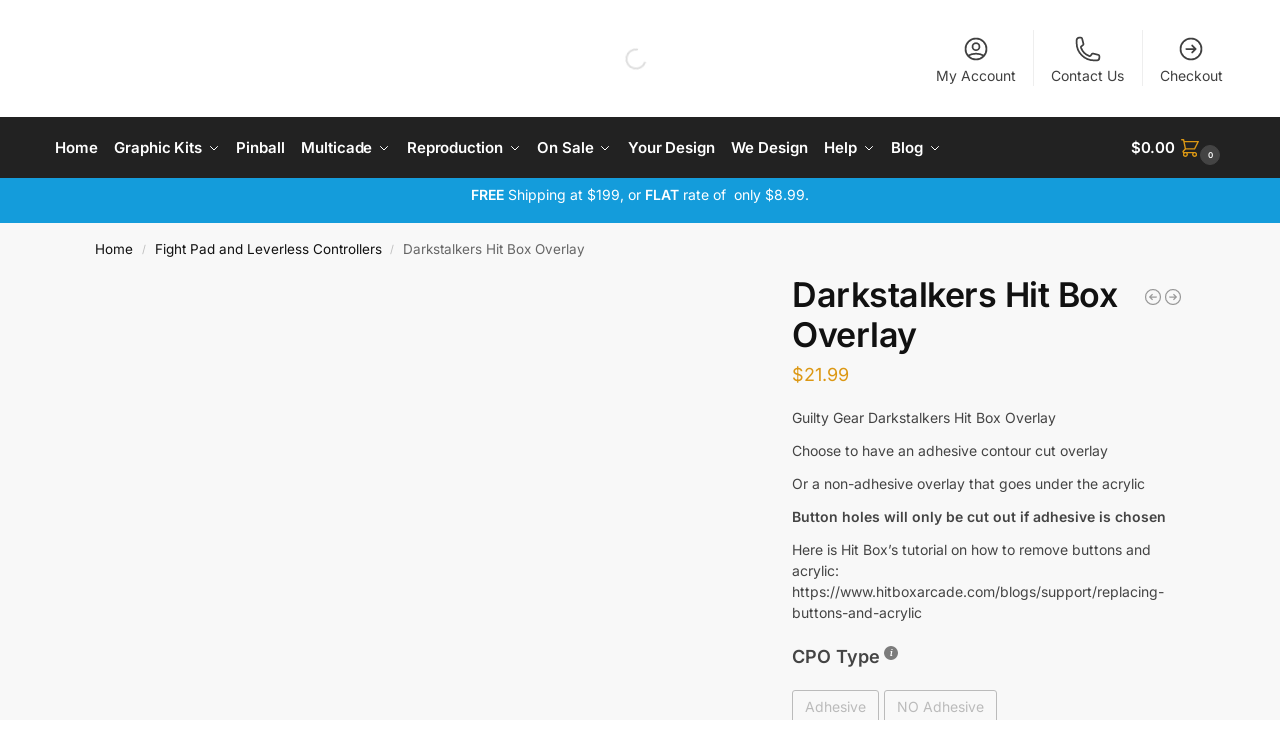

--- FILE ---
content_type: text/html; charset=UTF-8
request_url: https://gameongrafix.com/product/darkstalkers-hit-box-overlay/
body_size: 47002
content:
<!doctype html><html lang="en-US" prefix="og: https://ogp.me/ns#"><head><meta charset="UTF-8"><meta name="viewport" content="height=device-height, width=device-width, initial-scale=1"><link rel="profile" href="https://gmpg.org/xfn/11"><link rel="pingback" href="https://gameongrafix.com/xmlrpc.php"> <script type="8193435204127af490f49d18-text/javascript">window._wca = window._wca || [];</script> <link media="all" href="https://gameongrafix.com/wp-content/cache/autoptimize/css/autoptimize_9b58cf0d05847e3b5fa059ae5429e88c.css" rel="stylesheet"><title>Darkstalkers Hit Box Overlay - GameOnGrafix</title><meta name="description" content="Guilty Gear Darkstalkers Hit Box Overlay Choose to have an adhesive contour cut overlay Or a non-adhesive overlay that goes under the acrylic Button holes will only be cut out if adhesive is chosen Here is Hit Box&#039;s tutorial on how to remove buttons and acrylic: https://www.hitboxarcade.com/blogs/support/replacing-buttons-and-acrylic"/><meta name="robots" content="follow, index, max-snippet:-1, max-video-preview:-1, max-image-preview:large"/><link rel="canonical" href="https://gameongrafix.com/product/darkstalkers-hit-box-overlay/" /><meta property="og:locale" content="en_US" /><meta property="og:type" content="product" /><meta property="og:title" content="Darkstalkers Hit Box Overlay - GameOnGrafix" /><meta property="og:description" content="Guilty Gear Darkstalkers Hit Box Overlay Choose to have an adhesive contour cut overlay Or a non-adhesive overlay that goes under the acrylic Button holes will only be cut out if adhesive is chosen Here is Hit Box&#039;s tutorial on how to remove buttons and acrylic: https://www.hitboxarcade.com/blogs/support/replacing-buttons-and-acrylic" /><meta property="og:url" content="https://gameongrafix.com/product/darkstalkers-hit-box-overlay/" /><meta property="og:site_name" content="GameOnGrafix" /><meta property="og:updated_time" content="2024-10-08T19:30:17-04:00" /><meta property="og:image" content="https://i0.wp.com/gameongrafix.com/wp-content/uploads/2023/01/darkstalkers.jpg" /><meta property="og:image:secure_url" content="https://i0.wp.com/gameongrafix.com/wp-content/uploads/2023/01/darkstalkers.jpg" /><meta property="og:image:width" content="1200" /><meta property="og:image:height" content="1200" /><meta property="og:image:alt" content="Darkstalkers Hit Box Overlay" /><meta property="og:image:type" content="image/jpeg" /><meta property="product:availability" content="instock" /><meta property="product:retailer_item_id" content="HB1-1-1-2-1-1-1" /><meta name="twitter:card" content="summary_large_image" /><meta name="twitter:title" content="Darkstalkers Hit Box Overlay - GameOnGrafix" /><meta name="twitter:description" content="Guilty Gear Darkstalkers Hit Box Overlay Choose to have an adhesive contour cut overlay Or a non-adhesive overlay that goes under the acrylic Button holes will only be cut out if adhesive is chosen Here is Hit Box&#039;s tutorial on how to remove buttons and acrylic: https://www.hitboxarcade.com/blogs/support/replacing-buttons-and-acrylic" /><meta name="twitter:site" content="@https://twitter.com/gameongrafix" /><meta name="twitter:creator" content="@https://twitter.com/gameongrafix" /><meta name="twitter:image" content="https://i0.wp.com/gameongrafix.com/wp-content/uploads/2023/01/darkstalkers.jpg" /><meta name="twitter:label1" content="Price" /><meta name="twitter:data1" content="&#036;21.99" /><meta name="twitter:label2" content="Availability" /><meta name="twitter:data2" content="In stock" /> <script type="application/ld+json" class="rank-math-schema-pro">{"@context":"https://schema.org","@graph":[{"@type":"Place","@id":"https://gameongrafix.com/#place","address":{"@type":"PostalAddress","streetAddress":"55711 Broughton Raod","addressRegion":"Macomb","postalCode":"48042","addressCountry":"USA"}},{"@type":["HobbyShop","Organization"],"@id":"https://gameongrafix.com/#organization","name":"Game On Grafix","url":"https://gameongrafix.com","sameAs":["https://facebook.com/gameongrafix","https://twitter.com/https://twitter.com/gameongrafix"],"email":"gameongrafix@gmail.com","address":{"@type":"PostalAddress","streetAddress":"55711 Broughton Raod","addressRegion":"Macomb","postalCode":"48042","addressCountry":"USA"},"logo":{"@type":"ImageObject","@id":"https://gameongrafix.com/#logo","url":"https://gameongrafix.com/wp-content/uploads/2020/11/GOGlogo.png","contentUrl":"https://gameongrafix.com/wp-content/uploads/2020/11/GOGlogo.png","caption":"GameOnGrafix","inLanguage":"en-US","width":"600","height":"77"},"priceRange":"$$","openingHours":["Monday,Tuesday,Wednesday,Thursday,Friday,Saturday,Sunday 09:00-17:00"],"location":{"@id":"https://gameongrafix.com/#place"},"image":{"@id":"https://gameongrafix.com/#logo"},"telephone":"+1 586-333-4033"},{"@type":"WebSite","@id":"https://gameongrafix.com/#website","url":"https://gameongrafix.com","name":"GameOnGrafix","publisher":{"@id":"https://gameongrafix.com/#organization"},"inLanguage":"en-US"},{"@type":"ImageObject","@id":"https://i0.wp.com/gameongrafix.com/wp-content/uploads/2023/01/darkstalkers.jpg?fit=1200%2C1200&amp;ssl=1","url":"https://i0.wp.com/gameongrafix.com/wp-content/uploads/2023/01/darkstalkers.jpg?fit=1200%2C1200&amp;ssl=1","width":"1200","height":"1200","inLanguage":"en-US"},{"@type":"BreadcrumbList","@id":"https://gameongrafix.com/product/darkstalkers-hit-box-overlay/#breadcrumb","itemListElement":[{"@type":"ListItem","position":"1","item":{"@id":"https://gameongrafix.com","name":"Home"}},{"@type":"ListItem","position":"2","item":{"@id":"https://gameongrafix.com/product-category/fight-pad-leverless-controllers/","name":"Fight Pad and Leverless Controllers"}},{"@type":"ListItem","position":"3","item":{"@id":"https://gameongrafix.com/product/darkstalkers-hit-box-overlay/","name":"Darkstalkers Hit Box Overlay"}}]},{"@type":"WebPage","@id":"https://gameongrafix.com/product/darkstalkers-hit-box-overlay/#webpage","url":"https://gameongrafix.com/product/darkstalkers-hit-box-overlay/","name":"Darkstalkers Hit Box Overlay - GameOnGrafix","datePublished":"2023-01-25T13:04:47-05:00","dateModified":"2024-10-08T19:30:17-04:00","isPartOf":{"@id":"https://gameongrafix.com/#website"},"primaryImageOfPage":{"@id":"https://i0.wp.com/gameongrafix.com/wp-content/uploads/2023/01/darkstalkers.jpg?fit=1200%2C1200&amp;ssl=1"},"inLanguage":"en-US","breadcrumb":{"@id":"https://gameongrafix.com/product/darkstalkers-hit-box-overlay/#breadcrumb"}},{"@type":"ProductGroup","name":"Darkstalkers Hit Box Overlay - GameOnGrafix","description":"Guilty Gear Darkstalkers Hit Box Overlay Choose to have an adhesive contour cut overlay Or a non-adhesive overlay that goes under the acrylic Button holes will only be cut out if adhesive is chosen Here is Hit Box's tutorial on how to remove buttons and acrylic: https://www.hitboxarcade.com/blogs/support/replacing-buttons-and-acrylic","sku":"HB1-1-1-2-1-1-1","category":"Fight Pad and Leverless Controllers","mainEntityOfPage":{"@id":"https://gameongrafix.com/product/darkstalkers-hit-box-overlay/#webpage"},"weight":{"@type":"QuantitativeValue","unitCode":"ONZ","value":"2"},"height":{"@type":"QuantitativeValue","unitCode":"INH","value":"4"},"width":{"@type":"QuantitativeValue","unitCode":"INH","value":"4"},"depth":{"@type":"QuantitativeValue","unitCode":"INH","value":"10"},"image":{"@id":"https://i0.wp.com/gameongrafix.com/wp-content/uploads/2023/01/darkstalkers.jpg?fit=1200%2C1200&amp;ssl=1"},"url":"https://gameongrafix.com/product/darkstalkers-hit-box-overlay/","productGroupID":"HB1-1-1-2-1-1-1","hasVariant":[{"@type":"Product","sku":"HB1-1-1-2-1-1-1","name":"Darkstalkers Hit Box Overlay - Adhesive","description":"Guilty Gear Darkstalkers Hit Box Overlay Choose to have an adhesive contour cut overlay Or a non-adhesive overlay that goes under the acrylic Button holes will only be cut out if adhesive is chosen Here is Hit Box's tutorial on how to remove buttons and acrylic: https://www.hitboxarcade.com/blogs/support/replacing-buttons-and-acrylic","image":"https://i0.wp.com/gameongrafix.com/wp-content/uploads/2023/01/darkstalkers.jpg?resize=150%2C150&amp;ssl=1","offers":{"@type":"Offer","description":"Guilty Gear Darkstalkers Hit Box Overlay Choose to have an adhesive contour cut overlay Or a non-adhesive overlay that goes under the acrylic Button holes will only be cut out if adhesive is chosen Here is Hit Box's tutorial on how to remove buttons and acrylic: https://www.hitboxarcade.com/blogs/support/replacing-buttons-and-acrylic","price":"21.99","priceCurrency":"USD","availability":"http://schema.org/InStock","itemCondition":"NewCondition","priceValidUntil":"2027-12-31","url":"https://gameongrafix.com/product/darkstalkers-hit-box-overlay/?attribute_pa_cpo-type=adhesive"}},{"@type":"Product","sku":"HB1-1-1-2-1-1-1","name":"Darkstalkers Hit Box Overlay - NO Adhesive","description":"Guilty Gear Darkstalkers Hit Box Overlay Choose to have an adhesive contour cut overlay Or a non-adhesive overlay that goes under the acrylic Button holes will only be cut out if adhesive is chosen Here is Hit Box's tutorial on how to remove buttons and acrylic: https://www.hitboxarcade.com/blogs/support/replacing-buttons-and-acrylic","image":"https://i0.wp.com/gameongrafix.com/wp-content/uploads/2023/01/darkstalkers.jpg?resize=150%2C150&amp;ssl=1","offers":{"@type":"Offer","description":"Guilty Gear Darkstalkers Hit Box Overlay Choose to have an adhesive contour cut overlay Or a non-adhesive overlay that goes under the acrylic Button holes will only be cut out if adhesive is chosen Here is Hit Box's tutorial on how to remove buttons and acrylic: https://www.hitboxarcade.com/blogs/support/replacing-buttons-and-acrylic","price":"21.99","priceCurrency":"USD","availability":"http://schema.org/InStock","itemCondition":"NewCondition","priceValidUntil":"2027-12-31","url":"https://gameongrafix.com/product/darkstalkers-hit-box-overlay/?attribute_pa_cpo-type=no-adhesive"}}],"@id":"https://gameongrafix.com/product/darkstalkers-hit-box-overlay/#richSnippet"}]}</script>  <script type="8193435204127af490f49d18-application/javascript" id='pys-version-script'>console.log('PixelYourSite Free version 11.1.5.2');</script> <link rel='dns-prefetch' href='//stats.wp.com' /><link rel='preconnect' href='//i0.wp.com' /><link rel='preconnect' href='//c0.wp.com' /><link rel="alternate" type="application/rss+xml" title="GameOnGrafix &raquo; Feed" href="https://gameongrafix.com/feed/" /><link rel="alternate" type="application/rss+xml" title="GameOnGrafix &raquo; Comments Feed" href="https://gameongrafix.com/comments/feed/" /><link rel="alternate" type="application/rss+xml" title="GameOnGrafix &raquo; Darkstalkers Hit Box Overlay Comments Feed" href="https://gameongrafix.com/product/darkstalkers-hit-box-overlay/feed/" /><link rel="alternate" title="oEmbed (JSON)" type="application/json+oembed" href="https://gameongrafix.com/wp-json/oembed/1.0/embed?url=https%3A%2F%2Fgameongrafix.com%2Fproduct%2Fdarkstalkers-hit-box-overlay%2F" /><link rel="alternate" title="oEmbed (XML)" type="text/xml+oembed" href="https://gameongrafix.com/wp-json/oembed/1.0/embed?url=https%3A%2F%2Fgameongrafix.com%2Fproduct%2Fdarkstalkers-hit-box-overlay%2F&#038;format=xml" /><style id='wp-img-auto-sizes-contain-inline-css' type='text/css'>img:is([sizes=auto i],[sizes^="auto," i]){contain-intrinsic-size:3000px 1500px}</style><style id='jetpack-sharing-buttons-style-inline-css' type='text/css'>.jetpack-sharing-buttons__services-list{display:flex;flex-direction:row;flex-wrap:wrap;gap:0;list-style-type:none;margin:5px;padding:0}.jetpack-sharing-buttons__services-list.has-small-icon-size{font-size:12px}.jetpack-sharing-buttons__services-list.has-normal-icon-size{font-size:16px}.jetpack-sharing-buttons__services-list.has-large-icon-size{font-size:24px}.jetpack-sharing-buttons__services-list.has-huge-icon-size{font-size:36px}@media print{.jetpack-sharing-buttons__services-list{display:none!important}}.editor-styles-wrapper .wp-block-jetpack-sharing-buttons{gap:0;padding-inline-start:0}ul.jetpack-sharing-buttons__services-list.has-background{padding:1.25em 2.375em}</style><style id='global-styles-inline-css' type='text/css'>:root{--wp--preset--aspect-ratio--square:1;--wp--preset--aspect-ratio--4-3:4/3;--wp--preset--aspect-ratio--3-4:3/4;--wp--preset--aspect-ratio--3-2:3/2;--wp--preset--aspect-ratio--2-3:2/3;--wp--preset--aspect-ratio--16-9:16/9;--wp--preset--aspect-ratio--9-16:9/16;--wp--preset--color--black:#000;--wp--preset--color--cyan-bluish-gray:#abb8c3;--wp--preset--color--white:#fff;--wp--preset--color--pale-pink:#f78da7;--wp--preset--color--vivid-red:#cf2e2e;--wp--preset--color--luminous-vivid-orange:#ff6900;--wp--preset--color--luminous-vivid-amber:#fcb900;--wp--preset--color--light-green-cyan:#7bdcb5;--wp--preset--color--vivid-green-cyan:#00d084;--wp--preset--color--pale-cyan-blue:#8ed1fc;--wp--preset--color--vivid-cyan-blue:#0693e3;--wp--preset--color--vivid-purple:#9b51e0;--wp--preset--gradient--vivid-cyan-blue-to-vivid-purple:linear-gradient(135deg,#0693e3 0%,#9b51e0 100%);--wp--preset--gradient--light-green-cyan-to-vivid-green-cyan:linear-gradient(135deg,#7adcb4 0%,#00d082 100%);--wp--preset--gradient--luminous-vivid-amber-to-luminous-vivid-orange:linear-gradient(135deg,#fcb900 0%,#ff6900 100%);--wp--preset--gradient--luminous-vivid-orange-to-vivid-red:linear-gradient(135deg,#ff6900 0%,#cf2e2e 100%);--wp--preset--gradient--very-light-gray-to-cyan-bluish-gray:linear-gradient(135deg,#eee 0%,#a9b8c3 100%);--wp--preset--gradient--cool-to-warm-spectrum:linear-gradient(135deg,#4aeadc 0%,#9778d1 20%,#cf2aba 40%,#ee2c82 60%,#fb6962 80%,#fef84c 100%);--wp--preset--gradient--blush-light-purple:linear-gradient(135deg,#ffceec 0%,#9896f0 100%);--wp--preset--gradient--blush-bordeaux:linear-gradient(135deg,#fecda5 0%,#fe2d2d 50%,#6b003e 100%);--wp--preset--gradient--luminous-dusk:linear-gradient(135deg,#ffcb70 0%,#c751c0 50%,#4158d0 100%);--wp--preset--gradient--pale-ocean:linear-gradient(135deg,#fff5cb 0%,#b6e3d4 50%,#33a7b5 100%);--wp--preset--gradient--electric-grass:linear-gradient(135deg,#caf880 0%,#71ce7e 100%);--wp--preset--gradient--midnight:linear-gradient(135deg,#020381 0%,#2874fc 100%);--wp--preset--font-size--small:clamp(1rem, 1rem + ((1vw - 0.2rem) * 0.368), 1.2rem);--wp--preset--font-size--medium:clamp(1rem, 1rem + ((1vw - 0.2rem) * 0.92), 1.5rem);--wp--preset--font-size--large:clamp(1.5rem, 1.5rem + ((1vw - 0.2rem) * 0.92), 2rem);--wp--preset--font-size--x-large:clamp(1.5rem, 1.5rem + ((1vw - 0.2rem) * 1.379), 2.25rem);--wp--preset--font-size--x-small:.85rem;--wp--preset--font-size--base:clamp(1rem, 1rem + ((1vw - 0.2rem) * 0.46), 1.25rem);--wp--preset--font-size--xx-large:clamp(2rem, 2rem + ((1vw - 0.2rem) * 1.839), 3rem);--wp--preset--font-size--xxx-large:clamp(2.25rem, 2.25rem + ((1vw - 0.2rem) * 3.218), 4rem);--wp--preset--spacing--20:.44rem;--wp--preset--spacing--30:.67rem;--wp--preset--spacing--40:1rem;--wp--preset--spacing--50:1.5rem;--wp--preset--spacing--60:2.25rem;--wp--preset--spacing--70:3.38rem;--wp--preset--spacing--80:5.06rem;--wp--preset--spacing--small:clamp(.25rem, 2.5vw, 0.75rem);--wp--preset--spacing--medium:clamp(1rem, 4vw, 2rem);--wp--preset--spacing--large:clamp(1.25rem, 6vw, 3rem);--wp--preset--spacing--x-large:clamp(3rem, 7vw, 5rem);--wp--preset--spacing--xx-large:clamp(4rem, 9vw, 7rem);--wp--preset--spacing--xxx-large:clamp(5rem, 12vw, 9rem);--wp--preset--spacing--xxxx-large:clamp(6rem, 14vw, 13rem);--wp--preset--shadow--natural:6px 6px 9px rgba(0,0,0,.2);--wp--preset--shadow--deep:12px 12px 50px rgba(0,0,0,.4);--wp--preset--shadow--sharp:6px 6px 0px rgba(0,0,0,.2);--wp--preset--shadow--outlined:6px 6px 0px -3px #fff,6px 6px #000;--wp--preset--shadow--crisp:6px 6px 0px #000;--wp--custom--line-height--none:1;--wp--custom--line-height--tight:1.1;--wp--custom--line-height--snug:1.2;--wp--custom--line-height--normal:1.5;--wp--custom--line-height--relaxed:1.625;--wp--custom--line-height--loose:2;--wp--custom--line-height--body:1.618}:root{--wp--style--global--content-size:900px;--wp--style--global--wide-size:1190px}:where(body){margin:0}.wp-site-blocks{padding-top:var(--wp--style--root--padding-top);padding-bottom:var(--wp--style--root--padding-bottom)}.has-global-padding{padding-right:var(--wp--style--root--padding-right);padding-left:var(--wp--style--root--padding-left)}.has-global-padding>.alignfull{margin-right:calc(var(--wp--style--root--padding-right) * -1);margin-left:calc(var(--wp--style--root--padding-left) * -1)}.has-global-padding :where(:not(.alignfull.is-layout-flow)>.has-global-padding:not(.wp-block-block,.alignfull)){padding-right:0;padding-left:0}.has-global-padding :where(:not(.alignfull.is-layout-flow)>.has-global-padding:not(.wp-block-block,.alignfull))>.alignfull{margin-left:0;margin-right:0}.wp-site-blocks>.alignleft{float:left;margin-right:2em}.wp-site-blocks>.alignright{float:right;margin-left:2em}.wp-site-blocks>.aligncenter{justify-content:center;margin-left:auto;margin-right:auto}:where(.wp-site-blocks)>*{margin-block-start:var(--wp--preset--spacing--medium);margin-block-end:0}:where(.wp-site-blocks)>:first-child{margin-block-start:0}:where(.wp-site-blocks)>:last-child{margin-block-end:0}:root{--wp--style--block-gap:var(--wp--preset--spacing--medium)}:root :where(.is-layout-flow)>:first-child{margin-block-start:0}:root :where(.is-layout-flow)>:last-child{margin-block-end:0}:root :where(.is-layout-flow)>*{margin-block-start:var(--wp--preset--spacing--medium);margin-block-end:0}:root :where(.is-layout-constrained)>:first-child{margin-block-start:0}:root :where(.is-layout-constrained)>:last-child{margin-block-end:0}:root :where(.is-layout-constrained)>*{margin-block-start:var(--wp--preset--spacing--medium);margin-block-end:0}:root :where(.is-layout-flex){gap:var(--wp--preset--spacing--medium)}:root :where(.is-layout-grid){gap:var(--wp--preset--spacing--medium)}.is-layout-flow>.alignleft{float:left;margin-inline-start:0;margin-inline-end:2em}.is-layout-flow>.alignright{float:right;margin-inline-start:2em;margin-inline-end:0}.is-layout-flow>.aligncenter{margin-left:auto !important;margin-right:auto !important}.is-layout-constrained>.alignleft{float:left;margin-inline-start:0;margin-inline-end:2em}.is-layout-constrained>.alignright{float:right;margin-inline-start:2em;margin-inline-end:0}.is-layout-constrained>.aligncenter{margin-left:auto !important;margin-right:auto !important}.is-layout-constrained>:where(:not(.alignleft):not(.alignright):not(.alignfull)){max-width:var(--wp--style--global--content-size);margin-left:auto !important;margin-right:auto !important}.is-layout-constrained>.alignwide{max-width:var(--wp--style--global--wide-size)}body .is-layout-flex{display:flex}.is-layout-flex{flex-wrap:wrap;align-items:center}.is-layout-flex>:is(*,div){margin:0}body .is-layout-grid{display:grid}.is-layout-grid>:is(*,div){margin:0}body{font-family:var(--wp--preset--font-family--primary);--wp--style--root--padding-top:0;--wp--style--root--padding-right:var(--wp--preset--spacing--medium);--wp--style--root--padding-bottom:0;--wp--style--root--padding-left:var(--wp--preset--spacing--medium)}a:where(:not(.wp-element-button)){text-decoration:false}:root :where(.wp-element-button,.wp-block-button__link){background-color:#32373c;border-width:0;color:#fff;font-family:inherit;font-size:inherit;font-style:inherit;font-weight:inherit;letter-spacing:inherit;line-height:inherit;padding-top:calc(0.667em + 2px);padding-right:calc(1.333em + 2px);padding-bottom:calc(0.667em + 2px);padding-left:calc(1.333em + 2px);text-decoration:none;text-transform:inherit}.has-black-color{color:var(--wp--preset--color--black) !important}.has-cyan-bluish-gray-color{color:var(--wp--preset--color--cyan-bluish-gray) !important}.has-white-color{color:var(--wp--preset--color--white) !important}.has-pale-pink-color{color:var(--wp--preset--color--pale-pink) !important}.has-vivid-red-color{color:var(--wp--preset--color--vivid-red) !important}.has-luminous-vivid-orange-color{color:var(--wp--preset--color--luminous-vivid-orange) !important}.has-luminous-vivid-amber-color{color:var(--wp--preset--color--luminous-vivid-amber) !important}.has-light-green-cyan-color{color:var(--wp--preset--color--light-green-cyan) !important}.has-vivid-green-cyan-color{color:var(--wp--preset--color--vivid-green-cyan) !important}.has-pale-cyan-blue-color{color:var(--wp--preset--color--pale-cyan-blue) !important}.has-vivid-cyan-blue-color{color:var(--wp--preset--color--vivid-cyan-blue) !important}.has-vivid-purple-color{color:var(--wp--preset--color--vivid-purple) !important}.has-black-background-color{background-color:var(--wp--preset--color--black) !important}.has-cyan-bluish-gray-background-color{background-color:var(--wp--preset--color--cyan-bluish-gray) !important}.has-white-background-color{background-color:var(--wp--preset--color--white) !important}.has-pale-pink-background-color{background-color:var(--wp--preset--color--pale-pink) !important}.has-vivid-red-background-color{background-color:var(--wp--preset--color--vivid-red) !important}.has-luminous-vivid-orange-background-color{background-color:var(--wp--preset--color--luminous-vivid-orange) !important}.has-luminous-vivid-amber-background-color{background-color:var(--wp--preset--color--luminous-vivid-amber) !important}.has-light-green-cyan-background-color{background-color:var(--wp--preset--color--light-green-cyan) !important}.has-vivid-green-cyan-background-color{background-color:var(--wp--preset--color--vivid-green-cyan) !important}.has-pale-cyan-blue-background-color{background-color:var(--wp--preset--color--pale-cyan-blue) !important}.has-vivid-cyan-blue-background-color{background-color:var(--wp--preset--color--vivid-cyan-blue) !important}.has-vivid-purple-background-color{background-color:var(--wp--preset--color--vivid-purple) !important}.has-black-border-color{border-color:var(--wp--preset--color--black) !important}.has-cyan-bluish-gray-border-color{border-color:var(--wp--preset--color--cyan-bluish-gray) !important}.has-white-border-color{border-color:var(--wp--preset--color--white) !important}.has-pale-pink-border-color{border-color:var(--wp--preset--color--pale-pink) !important}.has-vivid-red-border-color{border-color:var(--wp--preset--color--vivid-red) !important}.has-luminous-vivid-orange-border-color{border-color:var(--wp--preset--color--luminous-vivid-orange) !important}.has-luminous-vivid-amber-border-color{border-color:var(--wp--preset--color--luminous-vivid-amber) !important}.has-light-green-cyan-border-color{border-color:var(--wp--preset--color--light-green-cyan) !important}.has-vivid-green-cyan-border-color{border-color:var(--wp--preset--color--vivid-green-cyan) !important}.has-pale-cyan-blue-border-color{border-color:var(--wp--preset--color--pale-cyan-blue) !important}.has-vivid-cyan-blue-border-color{border-color:var(--wp--preset--color--vivid-cyan-blue) !important}.has-vivid-purple-border-color{border-color:var(--wp--preset--color--vivid-purple) !important}.has-vivid-cyan-blue-to-vivid-purple-gradient-background{background:var(--wp--preset--gradient--vivid-cyan-blue-to-vivid-purple) !important}.has-light-green-cyan-to-vivid-green-cyan-gradient-background{background:var(--wp--preset--gradient--light-green-cyan-to-vivid-green-cyan) !important}.has-luminous-vivid-amber-to-luminous-vivid-orange-gradient-background{background:var(--wp--preset--gradient--luminous-vivid-amber-to-luminous-vivid-orange) !important}.has-luminous-vivid-orange-to-vivid-red-gradient-background{background:var(--wp--preset--gradient--luminous-vivid-orange-to-vivid-red) !important}.has-very-light-gray-to-cyan-bluish-gray-gradient-background{background:var(--wp--preset--gradient--very-light-gray-to-cyan-bluish-gray) !important}.has-cool-to-warm-spectrum-gradient-background{background:var(--wp--preset--gradient--cool-to-warm-spectrum) !important}.has-blush-light-purple-gradient-background{background:var(--wp--preset--gradient--blush-light-purple) !important}.has-blush-bordeaux-gradient-background{background:var(--wp--preset--gradient--blush-bordeaux) !important}.has-luminous-dusk-gradient-background{background:var(--wp--preset--gradient--luminous-dusk) !important}.has-pale-ocean-gradient-background{background:var(--wp--preset--gradient--pale-ocean) !important}.has-electric-grass-gradient-background{background:var(--wp--preset--gradient--electric-grass) !important}.has-midnight-gradient-background{background:var(--wp--preset--gradient--midnight) !important}.has-small-font-size{font-size:var(--wp--preset--font-size--small) !important}.has-medium-font-size{font-size:var(--wp--preset--font-size--medium) !important}.has-large-font-size{font-size:var(--wp--preset--font-size--large) !important}.has-x-large-font-size{font-size:var(--wp--preset--font-size--x-large) !important}.has-x-small-font-size{font-size:var(--wp--preset--font-size--x-small) !important}.has-base-font-size{font-size:var(--wp--preset--font-size--base) !important}.has-xx-large-font-size{font-size:var(--wp--preset--font-size--xx-large) !important}.has-xxx-large-font-size{font-size:var(--wp--preset--font-size--xxx-large) !important}:root :where(.wp-block-columns){margin-bottom:0}:root :where(.wp-block-pullquote){font-size:clamp(0.984em, 0.984rem + ((1vw - 0.2em) * 0.949), 1.5em);line-height:1.6}:root :where(.wp-block-spacer){margin-top:0 !important}</style><style id='woocommerce-inline-inline-css' type='text/css'>.woocommerce form .form-row .required{visibility:visible}</style><link rel='stylesheet' id='dashicons-css' href='https://gameongrafix.com/wp-includes/css/dashicons.min.css?ver=6.9' type='text/css' media='all' /> <script type="8193435204127af490f49d18-text/javascript" id="jquery-core-js-extra">var pysFacebookRest = {"restApiUrl":"https://gameongrafix.com/wp-json/pys-facebook/v1/event","debug":""};
//# sourceURL=jquery-core-js-extra</script> <script defer type="8193435204127af490f49d18-text/javascript" src="https://gameongrafix.com/wp-includes/js/jquery/jquery.min.js?ver=3.7.1" id="jquery-core-js"></script> <script defer type="8193435204127af490f49d18-text/javascript" src="https://gameongrafix.com/wp-includes/js/jquery/jquery-migrate.min.js?ver=3.4.1" id="jquery-migrate-js"></script> <script type="8193435204127af490f49d18-text/javascript" src="https://gameongrafix.com/wp-content/plugins/woocommerce/assets/js/jquery-blockui/jquery.blockUI.min.js?ver=2.7.0-wc.10.4.3" id="wc-jquery-blockui-js" defer="defer" data-wp-strategy="defer"></script> <script type="8193435204127af490f49d18-text/javascript" id="wc-add-to-cart-js-extra">var wc_add_to_cart_params = {"ajax_url":"/wp-admin/admin-ajax.php","wc_ajax_url":"/?wc-ajax=%%endpoint%%","i18n_view_cart":"View cart","cart_url":"https://gameongrafix.com/cart/","is_cart":"","cart_redirect_after_add":"no"};
//# sourceURL=wc-add-to-cart-js-extra</script> <script type="8193435204127af490f49d18-text/javascript" id="wc-add-to-cart-js" defer="defer" data-wp-strategy="defer" data-type="lazy" data-src="https://gameongrafix.com/wp-content/plugins/woocommerce/assets/js/frontend/add-to-cart.min.js?ver=10.4.3"></script> <script type="8193435204127af490f49d18-text/javascript" id="wc-single-product-js-extra">var wc_single_product_params = {"i18n_required_rating_text":"Please select a rating","i18n_rating_options":["1 of 5 stars","2 of 5 stars","3 of 5 stars","4 of 5 stars","5 of 5 stars"],"i18n_product_gallery_trigger_text":"View full-screen image gallery","review_rating_required":"yes","flexslider":{"rtl":false,"animation":"slide","smoothHeight":true,"directionNav":true,"controlNav":"thumbnails","slideshow":false,"animationSpeed":500,"animationLoop":false,"allowOneSlide":false},"zoom_enabled":"","zoom_options":[],"photoswipe_enabled":"","photoswipe_options":{"shareEl":false,"closeOnScroll":false,"history":false,"hideAnimationDuration":0,"showAnimationDuration":0},"flexslider_enabled":""};
//# sourceURL=wc-single-product-js-extra</script> <script type="8193435204127af490f49d18-text/javascript" src="https://gameongrafix.com/wp-content/plugins/woocommerce/assets/js/frontend/single-product.min.js?ver=10.4.3" id="wc-single-product-js" defer="defer" data-wp-strategy="defer"></script> <script type="8193435204127af490f49d18-text/javascript" src="https://gameongrafix.com/wp-content/plugins/woocommerce/assets/js/js-cookie/js.cookie.min.js?ver=2.1.4-wc.10.4.3" id="wc-js-cookie-js" defer="defer" data-wp-strategy="defer"></script> <script type="8193435204127af490f49d18-text/javascript" id="woocommerce-js-extra">var woocommerce_params = {"ajax_url":"/wp-admin/admin-ajax.php","wc_ajax_url":"/?wc-ajax=%%endpoint%%","i18n_password_show":"Show password","i18n_password_hide":"Hide password"};
//# sourceURL=woocommerce-js-extra</script> <script type="8193435204127af490f49d18-text/javascript" src="https://gameongrafix.com/wp-content/plugins/woocommerce/assets/js/frontend/woocommerce.min.js?ver=10.4.3" id="woocommerce-js" defer="defer" data-wp-strategy="defer"></script> <script type="8193435204127af490f49d18-text/javascript" src="https://stats.wp.com/s-202603.js" id="woocommerce-analytics-js" defer="defer" data-wp-strategy="defer"></script> <script type="8193435204127af490f49d18-text/javascript" src="https://gameongrafix.com/wp-content/plugins/woocommerce/assets/js/photoswipe/photoswipe.min.js?ver=4.1.1-wc.10.4.3" id="wc-photoswipe-js" defer="defer" data-wp-strategy="defer"></script> <script type="8193435204127af490f49d18-text/javascript" src="https://gameongrafix.com/wp-content/plugins/woocommerce/assets/js/photoswipe/photoswipe-ui-default.min.js?ver=4.1.1-wc.10.4.3" id="wc-photoswipe-ui-default-js" defer="defer" data-wp-strategy="defer"></script> <script type="8193435204127af490f49d18-text/javascript" id="wc-cart-fragments-js-extra">var wc_cart_fragments_params = {"ajax_url":"/wp-admin/admin-ajax.php","wc_ajax_url":"/?wc-ajax=%%endpoint%%","cart_hash_key":"wc_cart_hash_07205d3eeeb3c5dd56ecf675dfd38981","fragment_name":"wc_fragments_07205d3eeeb3c5dd56ecf675dfd38981","request_timeout":"5000"};
//# sourceURL=wc-cart-fragments-js-extra</script> <script type="8193435204127af490f49d18-text/javascript" id="wc-cart-fragments-js" defer="defer" data-wp-strategy="defer" data-type="lazy" data-src="https://gameongrafix.com/wp-content/plugins/woocommerce/assets/js/frontend/cart-fragments.min.js?ver=10.4.3"></script> <script defer type="8193435204127af490f49d18-text/javascript" src="https://gameongrafix.com/wp-content/plugins/pixelyoursite/dist/scripts/jquery.bind-first-0.2.3.min.js?ver=0.2.3" id="jquery-bind-first-js"></script> <script defer type="8193435204127af490f49d18-text/javascript" src="https://gameongrafix.com/wp-content/plugins/pixelyoursite/dist/scripts/js.cookie-2.1.3.min.js?ver=2.1.3" id="js-cookie-pys-js"></script> <script defer type="8193435204127af490f49d18-text/javascript" src="https://gameongrafix.com/wp-content/plugins/pixelyoursite/dist/scripts/tld.min.js?ver=2.3.1" id="js-tld-js"></script> <script type="8193435204127af490f49d18-text/javascript" id="pys-js-extra">var pysOptions = {"staticEvents":{"facebook":{"woo_view_content":[{"delay":0,"type":"static","name":"ViewContent","pixelIds":["272037153220736"],"eventID":"0051c200-38ec-4fb0-bbb4-4a345e2e617f","params":{"content_ids":["44842"],"content_type":"product_group","content_name":"Darkstalkers Hit Box Overlay","category_name":"Fight Pad and Leverless Controllers","value":"21.99","currency":"USD","contents":[{"id":"44842","quantity":1}],"product_price":"21.99","page_title":"Darkstalkers Hit Box Overlay","post_type":"product","post_id":44842,"plugin":"PixelYourSite","user_role":"guest","event_url":"gameongrafix.com/product/darkstalkers-hit-box-overlay/"},"e_id":"woo_view_content","ids":[],"hasTimeWindow":false,"timeWindow":0,"woo_order":"","edd_order":""}],"init_event":[{"delay":0,"type":"static","ajaxFire":false,"name":"PageView","pixelIds":["272037153220736"],"eventID":"e00e04fd-7236-4ecb-a558-7cd92a84de4d","params":{"page_title":"Darkstalkers Hit Box Overlay","post_type":"product","post_id":44842,"plugin":"PixelYourSite","user_role":"guest","event_url":"gameongrafix.com/product/darkstalkers-hit-box-overlay/"},"e_id":"init_event","ids":[],"hasTimeWindow":false,"timeWindow":0,"woo_order":"","edd_order":""}]}},"dynamicEvents":[],"triggerEvents":[],"triggerEventTypes":[],"facebook":{"pixelIds":["272037153220736"],"advancedMatching":{"external_id":"cebbbcfeaebbccccacdfacdfbefff"},"advancedMatchingEnabled":true,"removeMetadata":false,"wooVariableAsSimple":false,"serverApiEnabled":true,"wooCRSendFromServer":false,"send_external_id":null,"enabled_medical":false,"do_not_track_medical_param":["event_url","post_title","page_title","landing_page","content_name","categories","category_name","tags"],"meta_ldu":false},"debug":"","siteUrl":"https://gameongrafix.com","ajaxUrl":"https://gameongrafix.com/wp-admin/admin-ajax.php","ajax_event":"a65193f3ec","enable_remove_download_url_param":"1","cookie_duration":"7","last_visit_duration":"60","enable_success_send_form":"","ajaxForServerEvent":"1","ajaxForServerStaticEvent":"1","useSendBeacon":"1","send_external_id":"1","external_id_expire":"180","track_cookie_for_subdomains":"1","google_consent_mode":"1","gdpr":{"ajax_enabled":false,"all_disabled_by_api":false,"facebook_disabled_by_api":false,"analytics_disabled_by_api":false,"google_ads_disabled_by_api":false,"pinterest_disabled_by_api":false,"bing_disabled_by_api":false,"reddit_disabled_by_api":false,"externalID_disabled_by_api":false,"facebook_prior_consent_enabled":true,"analytics_prior_consent_enabled":true,"google_ads_prior_consent_enabled":null,"pinterest_prior_consent_enabled":true,"bing_prior_consent_enabled":true,"cookiebot_integration_enabled":false,"cookiebot_facebook_consent_category":"marketing","cookiebot_analytics_consent_category":"statistics","cookiebot_tiktok_consent_category":"marketing","cookiebot_google_ads_consent_category":"marketing","cookiebot_pinterest_consent_category":"marketing","cookiebot_bing_consent_category":"marketing","consent_magic_integration_enabled":false,"real_cookie_banner_integration_enabled":false,"cookie_notice_integration_enabled":false,"cookie_law_info_integration_enabled":false,"analytics_storage":{"enabled":true,"value":"granted","filter":false},"ad_storage":{"enabled":true,"value":"granted","filter":false},"ad_user_data":{"enabled":true,"value":"granted","filter":false},"ad_personalization":{"enabled":true,"value":"granted","filter":false}},"cookie":{"disabled_all_cookie":false,"disabled_start_session_cookie":false,"disabled_advanced_form_data_cookie":false,"disabled_landing_page_cookie":false,"disabled_first_visit_cookie":false,"disabled_trafficsource_cookie":false,"disabled_utmTerms_cookie":false,"disabled_utmId_cookie":false},"tracking_analytics":{"TrafficSource":"direct","TrafficLanding":"undefined","TrafficUtms":[],"TrafficUtmsId":[]},"GATags":{"ga_datalayer_type":"default","ga_datalayer_name":"dataLayerPYS"},"woo":{"enabled":true,"enabled_save_data_to_orders":true,"addToCartOnButtonEnabled":true,"addToCartOnButtonValueEnabled":true,"addToCartOnButtonValueOption":"price","singleProductId":44842,"removeFromCartSelector":"form.woocommerce-cart-form .remove","addToCartCatchMethod":"add_cart_hook","is_order_received_page":false,"containOrderId":false},"edd":{"enabled":false},"cache_bypass":"1768751111"};
//# sourceURL=pys-js-extra</script> <script defer type="8193435204127af490f49d18-text/javascript" src="https://gameongrafix.com/wp-content/cache/autoptimize/js/autoptimize_single_b29cde9ee173823948f31aa48bf1e4b0.js?ver=11.1.5.2" id="pys-js"></script> <link rel="https://api.w.org/" href="https://gameongrafix.com/wp-json/" /><link rel="alternate" title="JSON" type="application/json" href="https://gameongrafix.com/wp-json/wp/v2/product/44842" /><link rel="EditURI" type="application/rsd+xml" title="RSD" href="https://gameongrafix.com/xmlrpc.php?rsd" /><link rel='shortlink' href='https://gameongrafix.com/?p=44842' /> <script type="8193435204127af490f49d18-text/javascript">var commercekit_ajs = {"ajax_url":"\/?commercekit-ajax","ajax_nonce":0}; var commercekit_pdp = {"pdp_thumbnails":4,"pdp_lightbox":1,"pdp_gallery_layout":"horizontal","pdp_sticky_atc":0,"cgkit_sticky_hdr_class":"body.sticky-m header.site-header","pdp_mobile_layout":"default","pdp_showedge_percent":"1.1"}; var commercekit_as = [];</script> <style>.dgwt-wcas-ico-magnifier,.dgwt-wcas-ico-magnifier-handler{max-width:20px}</style><meta name="title" content="Darkstalkers Hit Box Overlay"/><meta name="description" content="Darkstalkers Hit Box Overlay  Choose to have an adhesive contour cut overlay  Or a non-adhesive overlay that goes under the acrylic  &lt;strong&gt;Button h"/><meta name="keywords" content="fight pad and leverless controllers"/><meta itemprop="name" content="Darkstalkers Hit Box Overlay"><meta itemprop="description" content="Darkstalkers Hit Box Overlay Choose to have an adhesive contour cut overlay Or a non-adhesive overlay that goes under the acrylic Button h"><meta itemprop="image" content="https://i0.wp.com/gameongrafix.com/wp-content/uploads/2023/01/darkstalkers.jpg?fit=1024%2C1024&ssl=1"><meta name="title" content="Darkstalkers Hit Box Overlay"/><meta name="description" content="Darkstalkers Hit Box Overlay  Choose to have an adhesive contour cut overlay  Or a non-adhesive overlay that goes under the acrylic  &lt;strong&gt;Button h"/><meta name="keywords" content="fight pad and leverless controllers"/><meta itemprop="name" content="Darkstalkers Hit Box Overlay"><meta itemprop="description" content="Darkstalkers Hit Box Overlay Choose to have an adhesive contour cut overlay Or a non-adhesive overlay that goes under the acrylic Button h"><meta itemprop="image" content="https://i0.wp.com/gameongrafix.com/wp-content/uploads/2023/01/darkstalkers.jpg?fit=1024%2C1024&ssl=1"> <noscript><style>.woocommerce-product-gallery{opacity:1 !important}</style></noscript><meta name="generator" content="Elementor 3.34.1; features: additional_custom_breakpoints; settings: css_print_method-external, google_font-enabled, font_display-auto"> <script defer type="8193435204127af490f49d18-text/javascript" src="https://cdn.brevo.com/js/sdk-loader.js"></script><script type="8193435204127af490f49d18-text/javascript">window.Brevo = window.Brevo || [];
            window.Brevo.push(["init", {
                client_key: "zmjsc4riv38ajhf36j4s6q5c",
                email_id: "",
                push: {
                    customDomain: "https://gameongrafix.com\/wp-content\/plugins\/woocommerce-sendinblue-newsletter-subscription\/"
                }
            }]);</script> <style>.e-con.e-parent:nth-of-type(n+4):not(.e-lazyloaded):not(.e-no-lazyload),.e-con.e-parent:nth-of-type(n+4):not(.e-lazyloaded):not(.e-no-lazyload) *{background-image:none !important}@media screen and (max-height:1024px){.e-con.e-parent:nth-of-type(n+3):not(.e-lazyloaded):not(.e-no-lazyload),.e-con.e-parent:nth-of-type(n+3):not(.e-lazyloaded):not(.e-no-lazyload) *{background-image:none !important}}@media screen and (max-height:640px){.e-con.e-parent:nth-of-type(n+2):not(.e-lazyloaded):not(.e-no-lazyload),.e-con.e-parent:nth-of-type(n+2):not(.e-lazyloaded):not(.e-no-lazyload) *{background-image:none !important}}</style> <script defer type="8193435204127af490f49d18-text/javascript" id="google_gtagjs" src="https://www.googletagmanager.com/gtag/js?id=G-H4VVL7VWGJ"></script> <script type="8193435204127af490f49d18-text/javascript" id="google_gtagjs-inline">window.dataLayer = window.dataLayer || [];function gtag(){dataLayer.push(arguments);}gtag('js', new Date());gtag('config', 'G-H4VVL7VWGJ', {} );</script> <link rel="icon" href="https://i0.wp.com/gameongrafix.com/wp-content/uploads/2023/06/cropped-favicon.png?fit=32%2C32&#038;ssl=1" sizes="32x32" /><link rel="icon" href="https://i0.wp.com/gameongrafix.com/wp-content/uploads/2023/06/cropped-favicon.png?fit=192%2C192&#038;ssl=1" sizes="192x192" /><link rel="apple-touch-icon" href="https://i0.wp.com/gameongrafix.com/wp-content/uploads/2023/06/cropped-favicon.png?fit=180%2C180&#038;ssl=1" /><meta name="msapplication-TileImage" content="https://i0.wp.com/gameongrafix.com/wp-content/uploads/2023/06/cropped-favicon.png?fit=270%2C270&#038;ssl=1" /><meta name="generator" content="XforWooCommerce.com - Improved Product Options for WooCommerce"/><style type="text/css" id="wp-custom-css">OR [rank_math_breadcrumb]</style><style id="kirki-inline-styles">.site-header .custom-logo-link img{height:34px}.is_stuck .logo-mark{width:60px}.price ins,.summary .yith-wcwl-add-to-wishlist a:before,.site .commercekit-wishlist a i:before,.commercekit-wishlist-table .price,.commercekit-wishlist-table .price ins,.commercekit-ajs-product-price,.commercekit-ajs-product-price ins,.widget-area .widget.widget_categories a:hover,#secondary .widget ul li a:hover,#secondary.widget-area .widget li.chosen a,.widget-area .widget a:hover,#secondary .widget_recent_comments ul li a:hover,.woocommerce-pagination .page-numbers li .page-numbers.current,div.product p.price,body:not(.mobile-toggled) .main-navigation ul.menu li.full-width.menu-item-has-children ul li.highlight>a,body:not(.mobile-toggled) .main-navigation ul.menu li.full-width.menu-item-has-children ul li.highlight>a:hover,#secondary .widget ins span.amount,#secondary .widget ins span.amount span,.search-results article h2 a:hover{color:#dc9814}.spinner>div,.widget_price_filter .ui-slider .ui-slider-range,.widget_price_filter .ui-slider .ui-slider-handle,#page .woocommerce-tabs ul.tabs li span,#secondary.widget-area .widget .tagcloud a:hover,.widget-area .widget.widget_product_tag_cloud a:hover,footer .mc4wp-form input[type=submit],#payment .payment_methods li.woocommerce-PaymentMethod>input[type=radio]:first-child:checked+label:before,#payment .payment_methods li.wc_payment_method>input[type=radio]:first-child:checked+label:before,#shipping_method>li>input[type=radio]:first-child:checked+label:before,ul#shipping_method li:only-child label:before,.image-border .elementor-image:after,ul.products li.product .yith-wcwl-wishlistexistsbrowse a:before,ul.products li.product .yith-wcwl-wishlistaddedbrowse a:before,ul.products li.product .yith-wcwl-add-button a:before,.summary .yith-wcwl-add-to-wishlist a:before,li.product .commercekit-wishlist a em.cg-wishlist-t:before,li.product .commercekit-wishlist a em.cg-wishlist:before,.site .commercekit-wishlist a i:before,.summary .commercekit-wishlist a i.cg-wishlist-t:before,.woocommerce-tabs ul.tabs li a span,.commercekit-atc-tab-links li a span,.main-navigation ul li a span strong,.widget_layered_nav ul.woocommerce-widget-layered-nav-list li.chosen:before{background-color:#dc9814}.woocommerce-tabs .tabs li a:after,.commercekit-atc-tab-links li a:after{border-color:#dc9814}a{color:#1e68c4}a:hover{color:#111}body{background-color:#fff}.col-full.topbar-wrapper{background-color:#fff;border-bottom-color:#eee}.top-bar,.top-bar a{color:#323232}body:not(.header-4) .site-header,.header-4-container{background-color:#fff}.header-widget-region{background-color:#149cdb;font-size:14px}.header-widget-region,.header-widget-region a{color:#fff}.button,.button:hover,.message-inner a.button,.wc-proceed-to-checkout a.button,.wc-proceed-to-checkout .checkout-button.button:hover,.commercekit-wishlist-table button,input[type=submit],ul.products li.product .button,ul.products li.product .added_to_cart,ul.wc-block-grid__products .wp-block-button__link,ul.wc-block-grid__products .wp-block-button__link:hover,.site .widget_shopping_cart a.button.checkout,.woocommerce #respond input#submit.alt,.main-navigation ul.menu ul li a.button,.main-navigation ul.menu ul li a.button:hover,body .main-navigation ul.menu li.menu-item-has-children.full-width>.sub-menu-wrapper li a.button:hover,.main-navigation ul.menu li.menu-item-has-children.full-width>.sub-menu-wrapper li:hover a.added_to_cart,.site div.wpforms-container-full .wpforms-form button[type=submit],.product .cart .single_add_to_cart_button,.woocommerce-cart p.return-to-shop a,.elementor-row .feature p a,.image-feature figcaption span,.wp-element-button.wc-block-cart__submit-button,.wp-element-button.wc-block-components-button.wc-block-components-checkout-place-order-button{color:#fff}.single-product div.product form.cart .button.added:before,#payment .place-order .button:before,.cart-collaterals .checkout-button:before,.widget_shopping_cart .buttons .checkout:before{background-color:#fff}.button,input[type=submit],ul.products li.product .button,.commercekit-wishlist-table button,.woocommerce #respond input#submit.alt,.product .cart .single_add_to_cart_button,.widget_shopping_cart a.button.checkout,.main-navigation ul.menu li.menu-item-has-children.full-width>.sub-menu-wrapper li a.added_to_cart,.site div.wpforms-container-full .wpforms-form button[type=submit],ul.products li.product .added_to_cart,ul.wc-block-grid__products .wp-block-button__link,.woocommerce-cart p.return-to-shop a,.elementor-row .feature a,.image-feature figcaption span,.wp-element-button.wc-block-cart__submit-button,.wp-element-button.wc-block-components-button.wc-block-components-checkout-place-order-button{background-color:#3077d0}.widget_shopping_cart a.button.checkout{border-color:#3077d0}.button:hover,[type=submit]:hover,.commercekit-wishlist-table button:hover,ul.products li.product .button:hover,#place_order[type=submit]:hover,body .woocommerce #respond input#submit.alt:hover,.product .cart .single_add_to_cart_button:hover,.main-navigation ul.menu li.menu-item-has-children.full-width>.sub-menu-wrapper li a.added_to_cart:hover,.site div.wpforms-container-full .wpforms-form button[type=submit]:hover,.site div.wpforms-container-full .wpforms-form button[type=submit]:focus,ul.products li.product .added_to_cart:hover,ul.wc-block-grid__products .wp-block-button__link:hover,.widget_shopping_cart a.button.checkout:hover,.woocommerce-cart p.return-to-shop a:hover,.wp-element-button.wc-block-cart__submit-button:hover,.wp-element-button.wc-block-components-button.wc-block-components-checkout-place-order-button:hover{background-color:#1e73be}.widget_shopping_cart a.button.checkout:hover{border-color:#1e73be}.onsale,.product-label,.wc-block-grid__product-onsale{background-color:#3bb54a;color:#fff}.content-area .summary .onsale{color:#3bb54a}.summary .product-label:before,.product-details-wrapper .product-label:before{border-right-color:#3bb54a}.rtl .product-details-wrapper .product-label:before{border-left-color:#3bb54a}.entry-content .testimonial-entry-title:after,.cart-summary .widget li strong:before,p.stars.selected a.active:before,p.stars:hover a:before,p.stars.selected a:not(.active):before{color:#ee9e13}.star-rating>span:before{background-color:#ee9e13}header.woocommerce-products-header,.shoptimizer-category-banner{background-color:#efeee3}.term-description p,.term-description a,.term-description a:hover,.shoptimizer-category-banner h1,.shoptimizer-category-banner .taxonomy-description p{color:#222}.single-product .site-content .col-full{background-color:#f8f8f8}.call-back-feature button{background-color:#dc9814}.call-back-feature button,.site-content div.call-back-feature button:hover{color:#fff}ul.checkout-bar:before,.woocommerce-checkout .checkout-bar li.active:after,ul.checkout-bar li.visited:after{background-color:#3bb54a}.below-content .widget .ri{color:#999}.below-content .widget svg{stroke:#999}footer.site-footer,footer.copyright{background-color:#111;color:#ccc}.site footer.site-footer .widget .widget-title,.site-footer .widget.widget_block h2{color:#fff}footer.site-footer a:not(.button),footer.copyright a{color:#999}footer.site-footer a:not(.button):hover,footer.copyright a:hover{color:#fff}footer.site-footer li a:after{border-color:#fff}.top-bar{font-size:14px}.menu-primary-menu-container>ul>li>a span:before,.menu-primary-menu-container>ul>li.nolink>span:before{border-color:#dc9814}.secondary-navigation .menu a,.ri.menu-item:before,.fa.menu-item:before{color:#404040}.secondary-navigation .icon-wrapper svg{stroke:#404040}.shoptimizer-cart a.cart-contents .count,.shoptimizer-cart a.cart-contents .count:after{border-color:#dc9814}.shoptimizer-cart a.cart-contents .count,.shoptimizer-cart-icon i{color:#dc9814}.shoptimizer-cart a.cart-contents:hover .count,.shoptimizer-cart a.cart-contents:hover .count{background-color:#dc9814}.shoptimizer-cart .cart-contents{color:#fff}.shoptimizer-cart a.cart-contents .shoptimizer-cart-icon .mini-count{background-color:#444;border-color:#444}.header-widget-region .widget{padding-top:6px;padding-bottom:6px}.col-full,.single-product .site-content .shoptimizer-sticky-add-to-cart .col-full,body .woocommerce-message,.single-product .site-content .commercekit-sticky-add-to-cart .col-full,.wc-block-components-notice-banner{max-width:1170px}.product-details-wrapper,.single-product .woocommerce:has(.woocommerce-message),.single-product .woocommerce-Tabs-panel,.single-product .archive-header .woocommerce-breadcrumb,.plp-below.archive.woocommerce .archive-header .woocommerce-breadcrumb,.related.products,.site-content #sspotReviews:not([data-shortcode="1"]),.upsells.products,.composite_summary,.composite_wrap,.wc-prl-recommendations,.yith-wfbt-section.woocommerce{max-width:calc(1170px + 5.2325em)}.main-navigation ul li.menu-item-has-children.full-width .container,.single-product .woocommerce-error{max-width:1170px}.below-content .col-full,footer .col-full{max-width:calc(1170px + 40px)}body,button,input,select,option,textarea,:root :where(body){font-family:Inter;font-size:16px;font-weight:400;color:#444}:root{font-family:Inter;font-size:16px;font-weight:400;color:#444}.menu-primary-menu-container>ul>li>a,.shoptimizer-cart .cart-contents,.menu-primary-menu-container>ul>li.nolink>span{font-family:Inter;font-size:15px;font-weight:600;letter-spacing:-.1px;text-transform:none}.main-navigation ul.menu ul li>a,.main-navigation ul.nav-menu ul li>a,.main-navigation ul.menu ul li.nolink{font-family:Inter;font-size:14px;font-weight:400;text-transform:none}.main-navigation ul.menu li.menu-item-has-children.full-width>.sub-menu-wrapper li.menu-item-has-children>a,.main-navigation ul.menu li.menu-item-has-children.full-width>.sub-menu-wrapper li.heading>a,.main-navigation ul.menu li.menu-item-has-children.full-width>.sub-menu-wrapper li.nolink>span{font-family:Inter;font-size:12px;font-weight:600;letter-spacing:.5px;text-transform:uppercase;color:#111}.entry-content{font-family:Inter;font-size:16px;font-weight:400;line-height:1.6;text-transform:none;color:#222}h1{font-family:Inter;font-size:42px;font-weight:600;letter-spacing:-1.1px;line-height:1.2;text-transform:none;color:#111}h2{font-family:Inter;font-size:30px;font-weight:600;letter-spacing:-.5px;line-height:1.25;text-transform:none;color:#111}h3{font-family:Inter;font-size:24px;font-weight:600;letter-spacing:0px;line-height:1.45;text-transform:none;color:#222}h4{font-family:Inter;font-size:18px;font-weight:600;letter-spacing:0px;line-height:1.4;text-transform:none;color:#111}h5{font-family:Inter;font-size:18px;font-weight:600;letter-spacing:0px;line-height:1.4;text-transform:none;color:#111}blockquote p{font-family:Inter;font-size:20px;font-weight:400;line-height:1.45;text-transform:none;color:#111}.widget .widget-title,.widget .widgettitle,.widget.widget_block h2{font-family:Inter;font-size:13px;font-weight:600;letter-spacing:.3px;line-height:1.5;text-transform:uppercase}.single-post h1{font-family:Inter;font-size:40px;font-weight:600;letter-spacing:-.6px;line-height:1.24;text-transform:none}.term-description,.shoptimizer-category-banner .taxonomy-description{font-family:Inter;font-size:17px;font-weight:400;letter-spacing:-.1px;line-height:1.5;text-transform:none}ul.products li.product .woocommerce-loop-product__title,ul.products li.product:not(.product-category) h2,ul.products li.product .woocommerce-loop-product__title,ul.products li.product .woocommerce-loop-product__title,.main-navigation ul.menu ul li.product .woocommerce-loop-product__title a,.wc-block-grid__product .wc-block-grid__product-title{font-family:Inter;font-size:15px;font-weight:600;letter-spacing:0px;line-height:1.3;text-transform:none}.summary h1{font-family:Inter;font-size:34px;font-weight:600;letter-spacing:-.5px;line-height:1.2;text-transform:none}body .woocommerce #respond input#submit.alt,body .woocommerce a.button.alt,body .woocommerce button.button.alt,body .woocommerce input.button.alt,.product .cart .single_add_to_cart_button,.shoptimizer-sticky-add-to-cart__content-button a.button,#cgkit-tab-commercekit-sticky-atc-title button,#cgkit-mobile-commercekit-sticky-atc button,.widget_shopping_cart a.button.checkout{font-family:Inter;font-size:16px;font-weight:600;letter-spacing:0px;text-transform:none}@media (min-width:993px){.is_stuck .primary-navigation.with-logo .menu-primary-menu-container{margin-left:60px}.header-4 .header-4-container{border-bottom-color:#eee}.col-full-nav{background-color:#222}.col-full.main-header{padding-top:30px;padding-bottom:30px}.menu-primary-menu-container>ul>li>a,.menu-primary-menu-container>ul>li.nolink>span,.site-header-cart,.logo-mark{line-height:60px}.site-header-cart,.menu-primary-menu-container>ul>li.menu-button{height:60px}.menu-primary-menu-container>ul>li>a,.menu-primary-menu-container>ul>li.nolink>span{color:#fff}.main-navigation ul.menu>li.menu-item-has-children>a:after{background-color:#fff}.menu-primary-menu-container>ul.menu:hover>li>a{opacity:.65}.main-navigation ul.menu ul.sub-menu{background-color:#fff}.main-navigation ul.menu ul li a,.main-navigation ul.nav-menu ul li a{color:#323232}.main-navigation ul.menu ul li.menu-item:not(.menu-item-image):not(.heading)>a:hover{color:#dc9814}.shoptimizer-cart-icon svg{stroke:#dc9814}.shoptimizer-cart a.cart-contents:hover .count{color:#fff}body.header-4:not(.full-width-header) .header-4-inner,.summary form.cart.commercekit_sticky-atc .commercekit-pdp-sticky-inner,.commercekit-atc-sticky-tabs ul.commercekit-atc-tab-links,.h-ckit-filters.no-woocommerce-sidebar .commercekit-product-filters{max-width:1170px}#secondary{width:17%}.content-area{width:76%}}@media (max-width:992px){.main-header,.site-branding{height:70px}.main-header .site-header-cart{top:calc(-14px + 70px / 2)}.sticky-m .mobile-filter,.sticky-m #cgkitpf-horizontal{top:70px}.sticky-m .commercekit-atc-sticky-tabs{top:calc(70px - 1px)}.m-search-bh.sticky-m .commercekit-atc-sticky-tabs,.m-search-toggled.sticky-m .commercekit-atc-sticky-tabs{top:calc(70px + 60px - 1px)}.m-search-bh.sticky-m .mobile-filter,.m-search-toggled.sticky-m .mobile-filter,.m-search-bh.sticky-m #cgkitpf-horizontal,.m-search-toggled.sticky-m #cgkitpf-horizontal{top:calc(70px + 60px)}.sticky-m .cg-layout-vertical-scroll .cg-thumb-swiper{top:calc(70px + 10px)}body.theme-shoptimizer .site-header .custom-logo-link img,body.wp-custom-logo .site-header .custom-logo-link img{height:22px}.m-search-bh .site-search,.m-search-toggled .site-search,.site-branding button.menu-toggle,.site-branding button.menu-toggle:hover{background-color:#fff}.menu-toggle .bar,.shoptimizer-cart a.cart-contents:hover .count{background-color:#111}.menu-toggle .bar-text,.menu-toggle:hover .bar-text,.shoptimizer-cart a.cart-contents .count{color:#111}.mobile-search-toggle svg,.shoptimizer-myaccount svg{stroke:#111}.shoptimizer-cart a.cart-contents:hover .count{background-color:#dc9814}.shoptimizer-cart a.cart-contents:not(:hover) .count{color:#dc9814}.shoptimizer-cart-icon svg{stroke:#dc9814}.shoptimizer-cart a.cart-contents .count,.shoptimizer-cart a.cart-contents .count:after{border-color:#dc9814}.col-full-nav{background-color:#fff}.main-navigation ul li a,.menu-primary-menu-container>ul>li.nolink>span,body .main-navigation ul.menu>li.menu-item-has-children>span.caret:after,.main-navigation .woocommerce-loop-product__title,.main-navigation ul.menu li.product,body .main-navigation ul.menu li.menu-item-has-children.full-width>.sub-menu-wrapper li h6 a,body .main-navigation ul.menu li.menu-item-has-children.full-width>.sub-menu-wrapper li h6 a:hover,.main-navigation ul.products li.product .price,body .main-navigation ul.menu li.menu-item-has-children li.menu-item-has-children span.caret,body.mobile-toggled .main-navigation ul.menu li.menu-item-has-children.full-width>.sub-menu-wrapper li p.product__categories a,body.mobile-toggled ul.products li.product p.product__categories a,body li.menu-item-product p.product__categories,main-navigation ul.menu li.menu-item-has-children.full-width>.sub-menu-wrapper li.menu-item-has-children>a,.main-navigation ul.menu li.menu-item-has-children.full-width>.sub-menu-wrapper li.heading>a,.mobile-extra,.mobile-extra h4,.mobile-extra a:not(.button){color:#222}.main-navigation ul.menu li.menu-item-has-children span.caret:after{background-color:#222}.main-navigation ul.menu>li.menu-item-has-children.dropdown-open>.sub-menu-wrapper{border-bottom-color:#eee}}@media (min-width:992px){.top-bar .textwidget{padding-top:8px;padding-bottom:8px}}@font-face{font-family:'Inter';font-style:normal;font-weight:400;font-display:swap;src:url(https://gameongrafix.com/wp-content/fonts/inter/UcC73FwrK3iLTeHuS_nVMrMxCp50SjIa2JL7SUc.woff2) format('woff2');unicode-range:U+0460-052F,U+1C80-1C8A,U+20B4,U+2DE0-2DFF,U+A640-A69F,U+FE2E-FE2F}@font-face{font-family:'Inter';font-style:normal;font-weight:400;font-display:swap;src:url(https://gameongrafix.com/wp-content/fonts/inter/UcC73FwrK3iLTeHuS_nVMrMxCp50SjIa0ZL7SUc.woff2) format('woff2');unicode-range:U+0301,U+0400-045F,U+0490-0491,U+04B0-04B1,U+2116}@font-face{font-family:'Inter';font-style:normal;font-weight:400;font-display:swap;src:url(https://gameongrafix.com/wp-content/fonts/inter/UcC73FwrK3iLTeHuS_nVMrMxCp50SjIa2ZL7SUc.woff2) format('woff2');unicode-range:U+1F00-1FFF}@font-face{font-family:'Inter';font-style:normal;font-weight:400;font-display:swap;src:url(https://gameongrafix.com/wp-content/fonts/inter/UcC73FwrK3iLTeHuS_nVMrMxCp50SjIa1pL7SUc.woff2) format('woff2');unicode-range:U+0370-0377,U+037A-037F,U+0384-038A,U+038C,U+038E-03A1,U+03A3-03FF}@font-face{font-family:'Inter';font-style:normal;font-weight:400;font-display:swap;src:url(https://gameongrafix.com/wp-content/fonts/inter/UcC73FwrK3iLTeHuS_nVMrMxCp50SjIa2pL7SUc.woff2) format('woff2');unicode-range:U+0102-0103,U+0110-0111,U+0128-0129,U+0168-0169,U+01A0-01A1,U+01AF-01B0,U+0300-0301,U+0303-0304,U+0308-0309,U+0323,U+0329,U+1EA0-1EF9,U+20AB}@font-face{font-family:'Inter';font-style:normal;font-weight:400;font-display:swap;src:url(https://gameongrafix.com/wp-content/fonts/inter/UcC73FwrK3iLTeHuS_nVMrMxCp50SjIa25L7SUc.woff2) format('woff2');unicode-range:U+0100-02BA,U+02BD-02C5,U+02C7-02CC,U+02CE-02D7,U+02DD-02FF,U+0304,U+0308,U+0329,U+1D00-1DBF,U+1E00-1E9F,U+1EF2-1EFF,U+2020,U+20A0-20AB,U+20AD-20C0,U+2113,U+2C60-2C7F,U+A720-A7FF}@font-face{font-family:'Inter';font-style:normal;font-weight:400;font-display:swap;src:url(https://gameongrafix.com/wp-content/fonts/inter/UcC73FwrK3iLTeHuS_nVMrMxCp50SjIa1ZL7.woff2) format('woff2');unicode-range:U+0000-00FF,U+0131,U+0152-0153,U+02BB-02BC,U+02C6,U+02DA,U+02DC,U+0304,U+0308,U+0329,U+2000-206F,U+20AC,U+2122,U+2191,U+2193,U+2212,U+2215,U+FEFF,U+FFFD}@font-face{font-family:'Inter';font-style:normal;font-weight:600;font-display:swap;src:url(https://gameongrafix.com/wp-content/fonts/inter/UcC73FwrK3iLTeHuS_nVMrMxCp50SjIa2JL7SUc.woff2) format('woff2');unicode-range:U+0460-052F,U+1C80-1C8A,U+20B4,U+2DE0-2DFF,U+A640-A69F,U+FE2E-FE2F}@font-face{font-family:'Inter';font-style:normal;font-weight:600;font-display:swap;src:url(https://gameongrafix.com/wp-content/fonts/inter/UcC73FwrK3iLTeHuS_nVMrMxCp50SjIa0ZL7SUc.woff2) format('woff2');unicode-range:U+0301,U+0400-045F,U+0490-0491,U+04B0-04B1,U+2116}@font-face{font-family:'Inter';font-style:normal;font-weight:600;font-display:swap;src:url(https://gameongrafix.com/wp-content/fonts/inter/UcC73FwrK3iLTeHuS_nVMrMxCp50SjIa2ZL7SUc.woff2) format('woff2');unicode-range:U+1F00-1FFF}@font-face{font-family:'Inter';font-style:normal;font-weight:600;font-display:swap;src:url(https://gameongrafix.com/wp-content/fonts/inter/UcC73FwrK3iLTeHuS_nVMrMxCp50SjIa1pL7SUc.woff2) format('woff2');unicode-range:U+0370-0377,U+037A-037F,U+0384-038A,U+038C,U+038E-03A1,U+03A3-03FF}@font-face{font-family:'Inter';font-style:normal;font-weight:600;font-display:swap;src:url(https://gameongrafix.com/wp-content/fonts/inter/UcC73FwrK3iLTeHuS_nVMrMxCp50SjIa2pL7SUc.woff2) format('woff2');unicode-range:U+0102-0103,U+0110-0111,U+0128-0129,U+0168-0169,U+01A0-01A1,U+01AF-01B0,U+0300-0301,U+0303-0304,U+0308-0309,U+0323,U+0329,U+1EA0-1EF9,U+20AB}@font-face{font-family:'Inter';font-style:normal;font-weight:600;font-display:swap;src:url(https://gameongrafix.com/wp-content/fonts/inter/UcC73FwrK3iLTeHuS_nVMrMxCp50SjIa25L7SUc.woff2) format('woff2');unicode-range:U+0100-02BA,U+02BD-02C5,U+02C7-02CC,U+02CE-02D7,U+02DD-02FF,U+0304,U+0308,U+0329,U+1D00-1DBF,U+1E00-1E9F,U+1EF2-1EFF,U+2020,U+20A0-20AB,U+20AD-20C0,U+2113,U+2C60-2C7F,U+A720-A7FF}@font-face{font-family:'Inter';font-style:normal;font-weight:600;font-display:swap;src:url(https://gameongrafix.com/wp-content/fonts/inter/UcC73FwrK3iLTeHuS_nVMrMxCp50SjIa1ZL7.woff2) format('woff2');unicode-range:U+0000-00FF,U+0131,U+0152-0153,U+02BB-02BC,U+02C6,U+02DA,U+02DC,U+0304,U+0308,U+0329,U+2000-206F,U+20AC,U+2122,U+2191,U+2193,U+2212,U+2215,U+FEFF,U+FFFD}@font-face{font-family:'Inter';font-style:normal;font-weight:400;font-display:swap;src:url(https://gameongrafix.com/wp-content/fonts/inter/UcC73FwrK3iLTeHuS_nVMrMxCp50SjIa2JL7SUc.woff2) format('woff2');unicode-range:U+0460-052F,U+1C80-1C8A,U+20B4,U+2DE0-2DFF,U+A640-A69F,U+FE2E-FE2F}@font-face{font-family:'Inter';font-style:normal;font-weight:400;font-display:swap;src:url(https://gameongrafix.com/wp-content/fonts/inter/UcC73FwrK3iLTeHuS_nVMrMxCp50SjIa0ZL7SUc.woff2) format('woff2');unicode-range:U+0301,U+0400-045F,U+0490-0491,U+04B0-04B1,U+2116}@font-face{font-family:'Inter';font-style:normal;font-weight:400;font-display:swap;src:url(https://gameongrafix.com/wp-content/fonts/inter/UcC73FwrK3iLTeHuS_nVMrMxCp50SjIa2ZL7SUc.woff2) format('woff2');unicode-range:U+1F00-1FFF}@font-face{font-family:'Inter';font-style:normal;font-weight:400;font-display:swap;src:url(https://gameongrafix.com/wp-content/fonts/inter/UcC73FwrK3iLTeHuS_nVMrMxCp50SjIa1pL7SUc.woff2) format('woff2');unicode-range:U+0370-0377,U+037A-037F,U+0384-038A,U+038C,U+038E-03A1,U+03A3-03FF}@font-face{font-family:'Inter';font-style:normal;font-weight:400;font-display:swap;src:url(https://gameongrafix.com/wp-content/fonts/inter/UcC73FwrK3iLTeHuS_nVMrMxCp50SjIa2pL7SUc.woff2) format('woff2');unicode-range:U+0102-0103,U+0110-0111,U+0128-0129,U+0168-0169,U+01A0-01A1,U+01AF-01B0,U+0300-0301,U+0303-0304,U+0308-0309,U+0323,U+0329,U+1EA0-1EF9,U+20AB}@font-face{font-family:'Inter';font-style:normal;font-weight:400;font-display:swap;src:url(https://gameongrafix.com/wp-content/fonts/inter/UcC73FwrK3iLTeHuS_nVMrMxCp50SjIa25L7SUc.woff2) format('woff2');unicode-range:U+0100-02BA,U+02BD-02C5,U+02C7-02CC,U+02CE-02D7,U+02DD-02FF,U+0304,U+0308,U+0329,U+1D00-1DBF,U+1E00-1E9F,U+1EF2-1EFF,U+2020,U+20A0-20AB,U+20AD-20C0,U+2113,U+2C60-2C7F,U+A720-A7FF}@font-face{font-family:'Inter';font-style:normal;font-weight:400;font-display:swap;src:url(https://gameongrafix.com/wp-content/fonts/inter/UcC73FwrK3iLTeHuS_nVMrMxCp50SjIa1ZL7.woff2) format('woff2');unicode-range:U+0000-00FF,U+0131,U+0152-0153,U+02BB-02BC,U+02C6,U+02DA,U+02DC,U+0304,U+0308,U+0329,U+2000-206F,U+20AC,U+2122,U+2191,U+2193,U+2212,U+2215,U+FEFF,U+FFFD}@font-face{font-family:'Inter';font-style:normal;font-weight:600;font-display:swap;src:url(https://gameongrafix.com/wp-content/fonts/inter/UcC73FwrK3iLTeHuS_nVMrMxCp50SjIa2JL7SUc.woff2) format('woff2');unicode-range:U+0460-052F,U+1C80-1C8A,U+20B4,U+2DE0-2DFF,U+A640-A69F,U+FE2E-FE2F}@font-face{font-family:'Inter';font-style:normal;font-weight:600;font-display:swap;src:url(https://gameongrafix.com/wp-content/fonts/inter/UcC73FwrK3iLTeHuS_nVMrMxCp50SjIa0ZL7SUc.woff2) format('woff2');unicode-range:U+0301,U+0400-045F,U+0490-0491,U+04B0-04B1,U+2116}@font-face{font-family:'Inter';font-style:normal;font-weight:600;font-display:swap;src:url(https://gameongrafix.com/wp-content/fonts/inter/UcC73FwrK3iLTeHuS_nVMrMxCp50SjIa2ZL7SUc.woff2) format('woff2');unicode-range:U+1F00-1FFF}@font-face{font-family:'Inter';font-style:normal;font-weight:600;font-display:swap;src:url(https://gameongrafix.com/wp-content/fonts/inter/UcC73FwrK3iLTeHuS_nVMrMxCp50SjIa1pL7SUc.woff2) format('woff2');unicode-range:U+0370-0377,U+037A-037F,U+0384-038A,U+038C,U+038E-03A1,U+03A3-03FF}@font-face{font-family:'Inter';font-style:normal;font-weight:600;font-display:swap;src:url(https://gameongrafix.com/wp-content/fonts/inter/UcC73FwrK3iLTeHuS_nVMrMxCp50SjIa2pL7SUc.woff2) format('woff2');unicode-range:U+0102-0103,U+0110-0111,U+0128-0129,U+0168-0169,U+01A0-01A1,U+01AF-01B0,U+0300-0301,U+0303-0304,U+0308-0309,U+0323,U+0329,U+1EA0-1EF9,U+20AB}@font-face{font-family:'Inter';font-style:normal;font-weight:600;font-display:swap;src:url(https://gameongrafix.com/wp-content/fonts/inter/UcC73FwrK3iLTeHuS_nVMrMxCp50SjIa25L7SUc.woff2) format('woff2');unicode-range:U+0100-02BA,U+02BD-02C5,U+02C7-02CC,U+02CE-02D7,U+02DD-02FF,U+0304,U+0308,U+0329,U+1D00-1DBF,U+1E00-1E9F,U+1EF2-1EFF,U+2020,U+20A0-20AB,U+20AD-20C0,U+2113,U+2C60-2C7F,U+A720-A7FF}@font-face{font-family:'Inter';font-style:normal;font-weight:600;font-display:swap;src:url(https://gameongrafix.com/wp-content/fonts/inter/UcC73FwrK3iLTeHuS_nVMrMxCp50SjIa1ZL7.woff2) format('woff2');unicode-range:U+0000-00FF,U+0131,U+0152-0153,U+02BB-02BC,U+02C6,U+02DA,U+02DC,U+0304,U+0308,U+0329,U+2000-206F,U+20AC,U+2122,U+2191,U+2193,U+2212,U+2215,U+FEFF,U+FFFD}@font-face{font-family:'Inter';font-style:normal;font-weight:400;font-display:swap;src:url(https://gameongrafix.com/wp-content/fonts/inter/UcC73FwrK3iLTeHuS_nVMrMxCp50SjIa2JL7SUc.woff2) format('woff2');unicode-range:U+0460-052F,U+1C80-1C8A,U+20B4,U+2DE0-2DFF,U+A640-A69F,U+FE2E-FE2F}@font-face{font-family:'Inter';font-style:normal;font-weight:400;font-display:swap;src:url(https://gameongrafix.com/wp-content/fonts/inter/UcC73FwrK3iLTeHuS_nVMrMxCp50SjIa0ZL7SUc.woff2) format('woff2');unicode-range:U+0301,U+0400-045F,U+0490-0491,U+04B0-04B1,U+2116}@font-face{font-family:'Inter';font-style:normal;font-weight:400;font-display:swap;src:url(https://gameongrafix.com/wp-content/fonts/inter/UcC73FwrK3iLTeHuS_nVMrMxCp50SjIa2ZL7SUc.woff2) format('woff2');unicode-range:U+1F00-1FFF}@font-face{font-family:'Inter';font-style:normal;font-weight:400;font-display:swap;src:url(https://gameongrafix.com/wp-content/fonts/inter/UcC73FwrK3iLTeHuS_nVMrMxCp50SjIa1pL7SUc.woff2) format('woff2');unicode-range:U+0370-0377,U+037A-037F,U+0384-038A,U+038C,U+038E-03A1,U+03A3-03FF}@font-face{font-family:'Inter';font-style:normal;font-weight:400;font-display:swap;src:url(https://gameongrafix.com/wp-content/fonts/inter/UcC73FwrK3iLTeHuS_nVMrMxCp50SjIa2pL7SUc.woff2) format('woff2');unicode-range:U+0102-0103,U+0110-0111,U+0128-0129,U+0168-0169,U+01A0-01A1,U+01AF-01B0,U+0300-0301,U+0303-0304,U+0308-0309,U+0323,U+0329,U+1EA0-1EF9,U+20AB}@font-face{font-family:'Inter';font-style:normal;font-weight:400;font-display:swap;src:url(https://gameongrafix.com/wp-content/fonts/inter/UcC73FwrK3iLTeHuS_nVMrMxCp50SjIa25L7SUc.woff2) format('woff2');unicode-range:U+0100-02BA,U+02BD-02C5,U+02C7-02CC,U+02CE-02D7,U+02DD-02FF,U+0304,U+0308,U+0329,U+1D00-1DBF,U+1E00-1E9F,U+1EF2-1EFF,U+2020,U+20A0-20AB,U+20AD-20C0,U+2113,U+2C60-2C7F,U+A720-A7FF}@font-face{font-family:'Inter';font-style:normal;font-weight:400;font-display:swap;src:url(https://gameongrafix.com/wp-content/fonts/inter/UcC73FwrK3iLTeHuS_nVMrMxCp50SjIa1ZL7.woff2) format('woff2');unicode-range:U+0000-00FF,U+0131,U+0152-0153,U+02BB-02BC,U+02C6,U+02DA,U+02DC,U+0304,U+0308,U+0329,U+2000-206F,U+20AC,U+2122,U+2191,U+2193,U+2212,U+2215,U+FEFF,U+FFFD}@font-face{font-family:'Inter';font-style:normal;font-weight:600;font-display:swap;src:url(https://gameongrafix.com/wp-content/fonts/inter/UcC73FwrK3iLTeHuS_nVMrMxCp50SjIa2JL7SUc.woff2) format('woff2');unicode-range:U+0460-052F,U+1C80-1C8A,U+20B4,U+2DE0-2DFF,U+A640-A69F,U+FE2E-FE2F}@font-face{font-family:'Inter';font-style:normal;font-weight:600;font-display:swap;src:url(https://gameongrafix.com/wp-content/fonts/inter/UcC73FwrK3iLTeHuS_nVMrMxCp50SjIa0ZL7SUc.woff2) format('woff2');unicode-range:U+0301,U+0400-045F,U+0490-0491,U+04B0-04B1,U+2116}@font-face{font-family:'Inter';font-style:normal;font-weight:600;font-display:swap;src:url(https://gameongrafix.com/wp-content/fonts/inter/UcC73FwrK3iLTeHuS_nVMrMxCp50SjIa2ZL7SUc.woff2) format('woff2');unicode-range:U+1F00-1FFF}@font-face{font-family:'Inter';font-style:normal;font-weight:600;font-display:swap;src:url(https://gameongrafix.com/wp-content/fonts/inter/UcC73FwrK3iLTeHuS_nVMrMxCp50SjIa1pL7SUc.woff2) format('woff2');unicode-range:U+0370-0377,U+037A-037F,U+0384-038A,U+038C,U+038E-03A1,U+03A3-03FF}@font-face{font-family:'Inter';font-style:normal;font-weight:600;font-display:swap;src:url(https://gameongrafix.com/wp-content/fonts/inter/UcC73FwrK3iLTeHuS_nVMrMxCp50SjIa2pL7SUc.woff2) format('woff2');unicode-range:U+0102-0103,U+0110-0111,U+0128-0129,U+0168-0169,U+01A0-01A1,U+01AF-01B0,U+0300-0301,U+0303-0304,U+0308-0309,U+0323,U+0329,U+1EA0-1EF9,U+20AB}@font-face{font-family:'Inter';font-style:normal;font-weight:600;font-display:swap;src:url(https://gameongrafix.com/wp-content/fonts/inter/UcC73FwrK3iLTeHuS_nVMrMxCp50SjIa25L7SUc.woff2) format('woff2');unicode-range:U+0100-02BA,U+02BD-02C5,U+02C7-02CC,U+02CE-02D7,U+02DD-02FF,U+0304,U+0308,U+0329,U+1D00-1DBF,U+1E00-1E9F,U+1EF2-1EFF,U+2020,U+20A0-20AB,U+20AD-20C0,U+2113,U+2C60-2C7F,U+A720-A7FF}@font-face{font-family:'Inter';font-style:normal;font-weight:600;font-display:swap;src:url(https://gameongrafix.com/wp-content/fonts/inter/UcC73FwrK3iLTeHuS_nVMrMxCp50SjIa1ZL7.woff2) format('woff2');unicode-range:U+0000-00FF,U+0131,U+0152-0153,U+02BB-02BC,U+02C6,U+02DA,U+02DC,U+0304,U+0308,U+0329,U+2000-206F,U+20AC,U+2122,U+2191,U+2193,U+2212,U+2215,U+FEFF,U+FFFD}</style></head><body class="wp-singular product-template-default single single-product postid-44842 wp-custom-logo wp-theme-shoptimizer theme-shoptimizer woocommerce woocommerce-page woocommerce-no-js sticky-m sticky-d m-search-bh m-grid-2 wc-active pdp-full product-align-left elementor-default elementor-kit-1"> <button class="mobile-menu close-drawer" aria-label="Close menu"> <span aria-hidden="true"> <svg xmlns="http://www.w3.org/2000/svg" fill="none" viewbox="0 0 24 24" stroke="currentColor" stroke-width="1.5"><path stroke-linecap="round" stroke-linejoin="round" d="M6 18L18 6M6 6l12 12"></path></svg> </span> </button><div id="page" class="hfeed site"> <a class="skip-link screen-reader-text" href="#site-navigation">Skip to navigation</a> <a class="skip-link screen-reader-text" href="#content">Skip to content</a><div class="col-full topbar-wrapper"><div class="top-bar"><div class="col-full"></div></div></div><header id="masthead" class="site-header"><div class="menu-overlay"></div><div class="main-header col-full"><div class="site-branding"> <button class="menu-toggle" aria-label="Menu" aria-controls="site-navigation" aria-expanded="false"> <span class="bar"></span><span class="bar"></span><span class="bar"></span> <span class="bar-text"></span> </button> <a href="https://gameongrafix.com/" class="custom-logo-link"><noscript><img width="600" height="77" src="https://i0.wp.com/gameongrafix.com/wp-content/uploads/2020/11/GOGlogo.png?fit=600%2C77&amp;ssl=1" class="custom-logo" alt="GameOnGrafix" srcset="https://i0.wp.com/gameongrafix.com/wp-content/uploads/2020/11/GOGlogo.png?w=600&amp;ssl=1 600w, https://i0.wp.com/gameongrafix.com/wp-content/uploads/2020/11/GOGlogo.png?resize=150%2C19&amp;ssl=1 150w, https://i0.wp.com/gameongrafix.com/wp-content/uploads/2020/11/GOGlogo.png?resize=300%2C39&amp;ssl=1 300w" sizes="(max-width: 600px) 100vw, 600px" /></noscript><img width="600" height="77" src='data:image/svg+xml,%3Csvg%20xmlns=%22http://www.w3.org/2000/svg%22%20viewBox=%220%200%20600%2077%22%3E%3C/svg%3E' data-src="https://i0.wp.com/gameongrafix.com/wp-content/uploads/2020/11/GOGlogo.png?fit=600%2C77&amp;ssl=1" class="lazyload custom-logo" alt="GameOnGrafix" data-srcset="https://i0.wp.com/gameongrafix.com/wp-content/uploads/2020/11/GOGlogo.png?w=600&amp;ssl=1 600w, https://i0.wp.com/gameongrafix.com/wp-content/uploads/2020/11/GOGlogo.png?resize=150%2C19&amp;ssl=1 150w, https://i0.wp.com/gameongrafix.com/wp-content/uploads/2020/11/GOGlogo.png?resize=300%2C39&amp;ssl=1 300w" data-sizes="(max-width: 600px) 100vw, 600px" /></a></div><div class="shoptimizer-myaccount"> <a href="https://gameongrafix.com/my-account/" title="My Account"> <svg xmlns="http://www.w3.org/2000/svg" fill="none" viewbox="0 0 24 24" stroke="currentColor" width="24" height="24"> <path stroke-linecap="round" stroke-linejoin="round" stroke-width="1.5" d="M5.121 17.804A13.937 13.937 0 0112 16c2.5 0 4.847.655 6.879 1.804M15 10a3 3 0 11-6 0 3 3 0 016 0zm6 2a9 9 0 11-18 0 9 9 0 0118 0z" /> </svg> </a></div><div class="site-search"><div  class="dgwt-wcas-search-wrapp dgwt-wcas-is-detail-box dgwt-wcas-no-submit woocommerce dgwt-wcas-style-solaris js-dgwt-wcas-layout-icon-flexible dgwt-wcas-layout-icon-flexible js-dgwt-wcas-mobile-overlay-enabled"> <svg class="dgwt-wcas-loader-circular dgwt-wcas-icon-preloader" viewbox="25 25 50 50"> <circle class="dgwt-wcas-loader-circular-path" cx="50" cy="50" r="20" fill="none"
 stroke-miterlimit="10"/> </svg> <a href="#"  class="dgwt-wcas-search-icon js-dgwt-wcas-search-icon-handler" aria-label="Open search bar"> <svg
 class="dgwt-wcas-ico-magnifier-handler" xmlns="http://www.w3.org/2000/svg"
 xmlns:xlink="http://www.w3.org/1999/xlink" x="0px" y="0px"
 viewbox="0 0 51.539 51.361" xml:space="preserve"> <path 						d="M51.539,49.356L37.247,35.065c3.273-3.74,5.272-8.623,5.272-13.983c0-11.742-9.518-21.26-21.26-21.26 S0,9.339,0,21.082s9.518,21.26,21.26,21.26c5.361,0,10.244-1.999,13.983-5.272l14.292,14.292L51.539,49.356z M2.835,21.082 c0-10.176,8.249-18.425,18.425-18.425s18.425,8.249,18.425,18.425S31.436,39.507,21.26,39.507S2.835,31.258,2.835,21.082z"/> </svg> </a><div class="dgwt-wcas-search-icon-arrow"></div><form class="dgwt-wcas-search-form" role="search" action="https://gameongrafix.com/" method="get"><div class="dgwt-wcas-sf-wrapp"> <svg
 class="dgwt-wcas-ico-magnifier" xmlns="http://www.w3.org/2000/svg"
 xmlns:xlink="http://www.w3.org/1999/xlink" x="0px" y="0px"
 viewbox="0 0 51.539 51.361" xml:space="preserve"> <path 						d="M51.539,49.356L37.247,35.065c3.273-3.74,5.272-8.623,5.272-13.983c0-11.742-9.518-21.26-21.26-21.26 S0,9.339,0,21.082s9.518,21.26,21.26,21.26c5.361,0,10.244-1.999,13.983-5.272l14.292,14.292L51.539,49.356z M2.835,21.082 c0-10.176,8.249-18.425,18.425-18.425s18.425,8.249,18.425,18.425S31.436,39.507,21.26,39.507S2.835,31.258,2.835,21.082z"/> </svg> <label class="screen-reader-text"
 for="dgwt-wcas-search-input-1"> Products search </label> <input
 id="dgwt-wcas-search-input-1"
 type="search"
 class="dgwt-wcas-search-input"
 name="s"
 value=""
 placeholder="Search for products..."
 autocomplete="off"
 /><div class="dgwt-wcas-preloader"></div><div class="dgwt-wcas-voice-search"></div> <input type="hidden" name="post_type" value="product"/> <input type="hidden" name="dgwt_wcas" value="1"/></div></form></div></div><nav class="secondary-navigation" aria-label="Secondary Navigation"><div class="menu-secondary-menu-container"><ul id="menu-secondary-menu" class="menu"><li id="menu-item-1235" class="menu-item menu-item-type-custom menu-item-object-custom menu-item-1235"><a href="/my-account/">My Account<div class="icon-wrapper"><svg xmlns="http://www.w3.org/2000/svg" fill="none" viewbox="0 0 24 24" stroke="currentColor"> <path stroke-linecap="round" stroke-linejoin="round" stroke-width="2" d="M5.121 17.804A13.937 13.937 0 0112 16c2.5 0 4.847.655 6.879 1.804M15 10a3 3 0 11-6 0 3 3 0 016 0zm6 2a9 9 0 11-18 0 9 9 0 0118 0z" /> </svg></div></a></li><li id="menu-item-21165" class="menu-item menu-item-type-custom menu-item-object-custom menu-item-21165"><a href="/contact-us/">Contact Us<div class="icon-wrapper"><svg xmlns="http://www.w3.org/2000/svg" fill="none" viewbox="0 0 24 24" stroke-width="1.5" stroke="currentColor" class="w-6 h-6"> <path stroke-linecap="round" stroke-linejoin="round" d="M2.25 6.75c0 8.284 6.716 15 15 15h2.25a2.25 2.25 0 002.25-2.25v-1.372c0-.516-.351-.966-.852-1.091l-4.423-1.106c-.44-.11-.902.055-1.173.417l-.97 1.293c-.282.376-.769.542-1.21.38a12.035 12.035 0 01-7.143-7.143c-.162-.441.004-.928.38-1.21l1.293-.97c.363-.271.527-.734.417-1.173L6.963 3.102a1.125 1.125 0 00-1.091-.852H4.5A2.25 2.25 0 002.25 4.5v2.25z" /> </svg></div></a></li><li id="menu-item-1236" class="menu-item menu-item-type-custom menu-item-object-custom menu-item-1236"><a href="/checkout/">Checkout<div class="icon-wrapper"><svg xmlns="http://www.w3.org/2000/svg" fill="none" viewbox="0 0 24 24" stroke="currentColor"> <path stroke-linecap="round" stroke-linejoin="round" stroke-width="2" d="M13 9l3 3m0 0l-3 3m3-3H8m13 0a9 9 0 11-18 0 9 9 0 0118 0z" /> </svg></div></a></li></ul></div></nav><nav class="site-header-cart menu" aria-label="Cart contents"><div class="shoptimizer-cart"> <a class="cart-contents" role="button" href="https://gameongrafix.com/cart/" title="View your shopping cart"> <span class="amount"><span class="woocommerce-Price-amount amount"><span class="woocommerce-Price-currencySymbol">&#036;</span>0.00</span></span> <span class="shoptimizer-cart-icon"> <svg xmlns="http://www.w3.org/2000/svg" fill="none" viewbox="0 0 24 24" stroke="currentColor"> <path stroke-linecap="round" stroke-linejoin="round" stroke-width="2" d="M3 3h2l.4 2M7 13h10l4-8H5.4M7 13L5.4 5M7 13l-2.293 2.293c-.63.63-.184 1.707.707 1.707H17m0 0a2 2 0 100 4 2 2 0 000-4zm-8 2a2 2 0 11-4 0 2 2 0 014 0z" /> </svg> <span class="mini-count">0</span> </span> </a></div></nav><div class="s-observer"></div></div></header><div class="col-full-nav"><div class="shoptimizer-primary-navigation col-full"><nav id="site-navigation" class="main-navigation" aria-label="Primary Navigation"><div class="primary-navigation"><div class="menu-primary-menu-container"><ul id="menu-primary-menu" class="menu"><li id="nav-menu-item-6511" class="menu-item menu-item-type-post_type menu-item-object-page menu-item-home" ><a href="https://gameongrafix.com/" class="cg-menu-link main-menu-link"><span>Home</span></a></li><li id="nav-menu-item-15119" class="menu-item menu-item-type-custom menu-item-object-custom menu-item-has-children"  aria-haspopup="true" aria-expanded="false"><a href="/product-category/3-4-scale-cabinets/" class="cg-menu-link main-menu-link"><span>Graphic Kits</span></a><span class="caret"></span><div class='sub-menu-wrapper'><div class='container'><ul class='sub-menu'><li id="nav-menu-item-54989" class="menu-item menu-item-type-taxonomy menu-item-object-product_cat" ><a href="https://gameongrafix.com/product-category/bartop-kits/" class="cg-menu-link sub-menu-link"><span>Bartop Kits<span class="sub"> </span></span></a></li><li id="nav-menu-item-15120" class="menu-item menu-item-type-custom menu-item-object-custom menu-item-has-children"  aria-haspopup="true" aria-expanded="false"><a href="/product-category/arcade1up/" class="cg-menu-link sub-menu-link"><span>Arcade1up</span></a><span class="caret"></span><div class='sub-menu-wrapper'><div class='container'><ul class='sub-menu'><li id="nav-menu-item-50157" class="menu-item menu-item-type-taxonomy menu-item-object-product_cat" ><a href="https://gameongrafix.com/product-category/arcade1up/control-panel-1up/" class="cg-menu-link sub-menu-link"><span>Control Panel 1up</span></a></li><li id="nav-menu-item-15121" class="menu-item menu-item-type-custom menu-item-object-custom" ><a href="/product-category/arcade1up/full-kit-1up/" class="cg-menu-link sub-menu-link"><span>Full Kit</span></a></li><li id="nav-menu-item-47479" class="menu-item menu-item-type-taxonomy menu-item-object-product_cat" ><a href="https://gameongrafix.com/product-category/arcade1up/mortal-kombat-30th-anniversary-yoga-flame/" class="cg-menu-link sub-menu-link"><span>Mortal Kombat 30th Ann. or Yoga Flame</span></a></li><li id="nav-menu-item-15122" class="menu-item menu-item-type-custom menu-item-object-custom" ><a href="/product-category/arcade1up/side-art-1up/" class="cg-menu-link sub-menu-link"><span>Side Art</span></a></li><li id="nav-menu-item-38432" class="menu-item menu-item-type-taxonomy menu-item-object-product_cat" ><a href="https://gameongrafix.com/product-category/arcade1up/a1up-coin-door/" class="cg-menu-link sub-menu-link"><span>Coin Door</span></a></li><li id="nav-menu-item-39851" class="menu-item menu-item-type-taxonomy menu-item-object-product_cat" ><a href="https://gameongrafix.com/product-category/arcade1up/risers-a1up/" class="cg-menu-link sub-menu-link"><span>Risers A1up</span></a></li></ul></div></div></li><li id="nav-menu-item-51648" class="menu-item menu-item-type-taxonomy menu-item-object-product_cat" ><a href="https://gameongrafix.com/product-category/3-4-scale-cabinets/recroom-masters-graphics/" class="cg-menu-link sub-menu-link"><span>RecRoom Masters Graphic Kits<span class="sub"> </span></span></a></li><li id="nav-menu-item-46559" class="menu-item menu-item-type-taxonomy menu-item-object-product_cat" ><a href="https://gameongrafix.com/product-category/multicade/atgames/" class="cg-menu-link sub-menu-link"><span>Atgames<span class="sub"> </span></span></a></li><li id="nav-menu-item-23558" class="menu-item menu-item-type-taxonomy menu-item-object-product_cat menu-item-has-children"  aria-haspopup="true" aria-expanded="false"><a href="https://gameongrafix.com/product-category/3-4-scale-cabinets/microcenter/" class="cg-menu-link sub-menu-link"><span>Microcenter<span class="sub"> </span></span></a><span class="caret"></span><div class='sub-menu-wrapper'><div class='container'><ul class='sub-menu'><li id="nav-menu-item-23559" class="menu-item menu-item-type-taxonomy menu-item-object-product_cat" ><a href="https://gameongrafix.com/product-category/3-4-scale-cabinets/microcenter/microcenter-3-4/" class="cg-menu-link sub-menu-link"><span>Microcenter 3/4</span></a></li><li id="nav-menu-item-25826" class="menu-item menu-item-type-taxonomy menu-item-object-product_cat" ><a href="https://gameongrafix.com/product-category/3-4-scale-cabinets/microcenter/micro-center-32/" class="cg-menu-link sub-menu-link"><span>Micro Center 32</span></a></li></ul></div></div></li><li id="nav-menu-item-22690" class="menu-item menu-item-type-taxonomy menu-item-object-product_cat menu-item-has-children"  aria-haspopup="true" aria-expanded="false"><a href="https://gameongrafix.com/product-category/3-4-scale-cabinets/iircade/" class="cg-menu-link sub-menu-link"><span>iiRcade<span class="sub"> </span></span></a><span class="caret"></span><div class='sub-menu-wrapper'><div class='container'><ul class='sub-menu'><li id="nav-menu-item-55332" class="menu-item menu-item-type-taxonomy menu-item-object-product_cat" ><a href="https://gameongrafix.com/product-category/3-4-scale-cabinets/iircade/grs-overlays/" class="cg-menu-link sub-menu-link"><span>GRS Overlays</span></a></li><li id="nav-menu-item-22919" class="menu-item menu-item-type-taxonomy menu-item-object-product_cat" ><a href="https://gameongrafix.com/product-category/3-4-scale-cabinets/iircade/iircade-full-kit/" class="cg-menu-link sub-menu-link"><span>iiRcade Full Kit</span></a></li><li id="nav-menu-item-65612" class="menu-item menu-item-type-taxonomy menu-item-object-product_cat" ><a href="https://gameongrafix.com/product-category/3-4-scale-cabinets/iircade/cpo-fronts/" class="cg-menu-link sub-menu-link"><span>CPO Fronts</span></a></li></ul></div></div></li><li id="nav-menu-item-21137" class="menu-item menu-item-type-taxonomy menu-item-object-product_cat" ><a href="https://gameongrafix.com/product-category/3-4-scale-cabinets/the-geek-pub/" class="cg-menu-link sub-menu-link"><span>Geek Pub<span class="sub"><p>Thegeekpub custom artwork</p> </span></span></a></li></ul></div></div></li><li id="nav-menu-item-72610" class="menu-item menu-item-type-taxonomy menu-item-object-product_cat" ><a href="https://gameongrafix.com/product-category/3-4-scale-cabinets/virtual-pinball/" class="cg-menu-link main-menu-link"><span>Pinball</span></a></li><li id="nav-menu-item-15125" class="menu-item menu-item-type-custom menu-item-object-custom menu-item-has-children"  aria-haspopup="true" aria-expanded="false"><a href="/product-category/multicade/" class="cg-menu-link main-menu-link"><span>Multicade</span></a><span class="caret"></span><div class='sub-menu-wrapper'><div class='container'><ul class='sub-menu'><li id="nav-menu-item-46574" class="menu-item menu-item-type-taxonomy menu-item-object-product_cat" ><a href="https://gameongrafix.com/product-category/multicade/cocktailtops/" class="cg-menu-link sub-menu-link"><span>Cocktail tops<span class="sub"> </span></span></a></li><li id="nav-menu-item-44328" class="menu-item menu-item-type-taxonomy menu-item-object-product_cat" ><a href="https://gameongrafix.com/product-category/multicade/bezels/" class="cg-menu-link sub-menu-link"><span>Bezels<span class="sub"> </span></span></a></li><li id="nav-menu-item-15126" class="menu-item menu-item-type-custom menu-item-object-custom" ><a href="/product-category/bartop-kits/" class="cg-menu-link sub-menu-link"><span>Bartop</span></a></li><li id="nav-menu-item-15127" class="menu-item menu-item-type-custom menu-item-object-custom" ><a href="/product-category/multicade/marquees-multicade/" class="cg-menu-link sub-menu-link"><span>Marquees</span></a></li><li id="nav-menu-item-15128" class="menu-item menu-item-type-custom menu-item-object-custom" ><a href="/product-category/multicade/side-art-multicade/" class="cg-menu-link sub-menu-link"><span>Side Art</span></a></li><li id="nav-menu-item-15129" class="menu-item menu-item-type-custom menu-item-object-custom" ><a href="/product-category/multicade/control-panels-multicade/" class="cg-menu-link sub-menu-link"><span>Control Panels</span></a></li><li id="nav-menu-item-15131" class="menu-item menu-item-type-custom menu-item-object-custom" ><a href="/product-category/multicade/kick-panels/" class="cg-menu-link sub-menu-link"><span>Kick Panels</span></a></li><li id="nav-menu-item-43275" class="menu-item menu-item-type-taxonomy menu-item-object-product_cat" ><a href="https://gameongrafix.com/product-category/dust-covers/" class="cg-menu-link sub-menu-link"><span>Dust Covers<span class="sub"> </span></span></a></li><li id="nav-menu-item-44890" class="menu-item menu-item-type-taxonomy menu-item-object-product_cat current-product-ancestor current-menu-parent current-product-parent" ><a href="https://gameongrafix.com/product-category/fight-pad-leverless-controllers/" class="cg-menu-link sub-menu-link"><span>Fight Sticks<span class="sub"> Leverless Controllers</span></span></a></li><li id="nav-menu-item-15132" class="menu-item menu-item-type-custom menu-item-object-custom" ><a href="/product-category/misc/" class="cg-menu-link sub-menu-link"><span>Misc</span></a></li><li id="nav-menu-item-44901" class="menu-item menu-item-type-taxonomy menu-item-object-product_cat" ><a href="https://gameongrafix.com/product-category/home-theater/" class="cg-menu-link sub-menu-link"><span>Home Theater<span class="sub"> </span></span></a></li><li id="nav-menu-item-21136" class="menu-item menu-item-type-taxonomy menu-item-object-product_cat" ><a href="https://gameongrafix.com/product-category/3-4-scale-cabinets/the-geek-pub/" class="cg-menu-link sub-menu-link"><span>Geek Pub<span class="sub"><p>Thegeekpub custom artwork</p> </span></span></a></li><li id="nav-menu-item-15133" class="menu-item menu-item-type-custom menu-item-object-custom menu-item-has-children"  aria-haspopup="true" aria-expanded="false"><a href="/product-category/multicade/north-coast-custom/" class="cg-menu-link sub-menu-link"><span>North Coast Custom</span></a><span class="caret"></span><div class='sub-menu-wrapper'><div class='container'><ul class='sub-menu'><li id="nav-menu-item-15134" class="menu-item menu-item-type-custom menu-item-object-custom" ><a href="/product-category/multicade/north-coast-custom/side-art-north-coast-custom/" class="cg-menu-link sub-menu-link"><span>Side Art</span></a></li><li id="nav-menu-item-15135" class="menu-item menu-item-type-custom menu-item-object-custom" ><a href="/product-category/multicade/north-coast-custom/control-panels-north-coast-custom/" class="cg-menu-link sub-menu-link"><span>Control Panels</span></a></li></ul></div></div></li><li id="nav-menu-item-25360" class="menu-item menu-item-type-taxonomy menu-item-object-product_cat" ><a href="https://gameongrafix.com/product-category/multicade/posters/" class="cg-menu-link sub-menu-link"><span>Posters<span class="sub"> </span></span></a></li></ul></div></div></li><li id="nav-menu-item-27854" class="menu-item menu-item-type-taxonomy menu-item-object-product_cat menu-item-has-children"  aria-haspopup="true" aria-expanded="false"><a href="https://gameongrafix.com/product-category/reproduction/" class="cg-menu-link main-menu-link"><span>Reproduction</span></a><span class="caret"></span><div class='sub-menu-wrapper'><div class='container'><ul class='sub-menu'><li id="nav-menu-item-50884" class="menu-item menu-item-type-taxonomy menu-item-object-product_cat" ><a href="https://gameongrafix.com/product-category/reproduction/bezels-reproduction/" class="cg-menu-link sub-menu-link"><span>Bezels<span class="sub"> </span></span></a></li><li id="nav-menu-item-38722" class="menu-item menu-item-type-taxonomy menu-item-object-product_cat" ><a href="https://gameongrafix.com/product-category/reproduction/cocktails-reproduction/" class="cg-menu-link sub-menu-link"><span>Cocktails<span class="sub"> </span></span></a></li><li id="nav-menu-item-27856" class="menu-item menu-item-type-taxonomy menu-item-object-product_cat" ><a href="https://gameongrafix.com/product-category/reproduction/complete-restoration-kits/" class="cg-menu-link sub-menu-link"><span>Complete Restoration Kits<span class="sub"> </span></span></a></li><li id="nav-menu-item-27858" class="menu-item menu-item-type-taxonomy menu-item-object-product_cat" ><a href="https://gameongrafix.com/product-category/reproduction/kick-panels-reproduction/" class="cg-menu-link sub-menu-link"><span>Kick Panels<span class="sub"> </span></span></a></li><li id="nav-menu-item-27859" class="menu-item menu-item-type-taxonomy menu-item-object-product_cat" ><a href="https://gameongrafix.com/product-category/reproduction/marquees/" class="cg-menu-link sub-menu-link"><span>Marquees<span class="sub"> </span></span></a></li><li id="nav-menu-item-27857" class="menu-item menu-item-type-taxonomy menu-item-object-product_cat" ><a href="https://gameongrafix.com/product-category/reproduction/control-panels/" class="cg-menu-link sub-menu-link"><span>Control Panels<span class="sub"> </span></span></a></li><li id="nav-menu-item-27860" class="menu-item menu-item-type-taxonomy menu-item-object-product_cat" ><a href="https://gameongrafix.com/product-category/reproduction/side-art/" class="cg-menu-link sub-menu-link"><span>Side Art<span class="sub"> </span></span></a></li></ul></div></div></li><li id="nav-menu-item-54491" class="menu-item menu-item-type-taxonomy menu-item-object-product_cat menu-item-has-children"  aria-haspopup="true" aria-expanded="false"><a href="https://gameongrafix.com/product-category/sale/" class="cg-menu-link main-menu-link"><span>On Sale</span></a><span class="caret"></span><div class='sub-menu-wrapper'><div class='container'><ul class='sub-menu'><li id="nav-menu-item-59661" class="menu-item menu-item-type-taxonomy menu-item-object-product_cat" ><a href="https://gameongrafix.com/product-category/bargain-bin/" class="cg-menu-link sub-menu-link"><span>Bargain Bin<span class="sub"> </span></span></a></li><li id="nav-menu-item-59662" class="menu-item menu-item-type-taxonomy menu-item-object-product_cat" ><a href="https://gameongrafix.com/product-category/sale/" class="cg-menu-link sub-menu-link"><span>Other Sale Items<span class="sub"> </span></span></a></li></ul></div></div></li><li id="nav-menu-item-18281" class="menu-item menu-item-type-custom menu-item-object-custom" ><a href="/product-category/your-design/" class="cg-menu-link main-menu-link"><span>Your Design</span></a></li><li id="nav-menu-item-18332" class="menu-item menu-item-type-post_type menu-item-object-page" ><a href="https://gameongrafix.com/custom-artwork-design-services/" class="cg-menu-link main-menu-link"><span>We Design</span></a></li><li id="nav-menu-item-15145" class="menu-item menu-item-type-post_type menu-item-object-page menu-item-has-children"  aria-haspopup="true" aria-expanded="false"><a href="https://gameongrafix.com/contact-us/" class="cg-menu-link main-menu-link"><span>Help</span></a><span class="caret"></span><div class='sub-menu-wrapper'><div class='container'><ul class='sub-menu'><li id="nav-menu-item-1136" class="menu-item menu-item-type-post_type menu-item-object-page" ><a href="https://gameongrafix.com/about/" class="cg-menu-link sub-menu-link"><span>About<span class="sub"> </span></span></a></li><li id="nav-menu-item-1137" class="menu-item menu-item-type-post_type menu-item-object-page" ><a href="https://gameongrafix.com/contact-us/" class="cg-menu-link sub-menu-link"><span>Contact us<span class="sub"> </span></span></a></li><li id="nav-menu-item-53209" class="menu-item menu-item-type-custom menu-item-object-custom" ><a href="https://gameongrafix.com/easy-upload/" class="cg-menu-link sub-menu-link"><span>Easy Upload</span></a></li><li id="nav-menu-item-53210" class="menu-item menu-item-type-custom menu-item-object-custom" ><a href="https://gameongrafix.com/faq/" class="cg-menu-link sub-menu-link"><span>FAQ</span></a></li></ul></div></div></li><li id="nav-menu-item-18289" class="menu-item menu-item-type-post_type menu-item-object-page menu-item-has-children"  aria-haspopup="true" aria-expanded="false"><a href="https://gameongrafix.com/blog/" class="cg-menu-link main-menu-link"><span>Blog</span></a><span class="caret"></span><div class='sub-menu-wrapper'><div class='container'><ul class='sub-menu'><li id="nav-menu-item-27755" class="menu-item menu-item-type-post_type menu-item-object-page" ><a href="https://gameongrafix.com/blog/designing-your-arcade-panel-layout/" class="cg-menu-link sub-menu-link"><span>Designing Your Arcade Panel Layout in 5 steps<span class="sub"> </span></span></a></li><li id="nav-menu-item-26227" class="menu-item menu-item-type-post_type menu-item-object-page" ><a href="https://gameongrafix.com/blog/how-to-build-an-arcade-control-panel-for-your-computer-or-console/" class="cg-menu-link sub-menu-link"><span>How to build an arcade control panel for your computer or console.<span class="sub"> </span></span></a></li><li id="nav-menu-item-18308" class="menu-item menu-item-type-custom menu-item-object-custom" ><a href="/how-to-install-a-cpo/" class="cg-menu-link sub-menu-link"><span>How to install a CPO</span></a></li><li id="nav-menu-item-18309" class="menu-item menu-item-type-custom menu-item-object-custom" ><a href="/artwork-design-services/" class="cg-menu-link sub-menu-link"><span>Artwork Design Services</span></a></li><li id="nav-menu-item-18310" class="menu-item menu-item-type-custom menu-item-object-custom" ><a href="/why-you-should-get-pristine-graphics-for-your-arcade-cabinet/" class="cg-menu-link sub-menu-link"><span>Why you should get pristine graphics for your arcade</span></a></li><li id="nav-menu-item-37191" class="menu-item menu-item-type-post_type menu-item-object-page" ><a href="https://gameongrafix.com/how-to-videos/" class="cg-menu-link sub-menu-link"><span>How to Videos<span class="sub"> </span></span></a></li><li id="nav-menu-item-53467" class="menu-item menu-item-type-custom menu-item-object-custom" ><a href="https://gameongrafix.com/the-importance-of-custom-arcade-cabinet-artwork-for-a-personalized-gaming-setup/" class="cg-menu-link sub-menu-link"><span>Custom Arcade Cabinet Artwork for a Personalized Gaming Setup</span></a></li><li id="nav-menu-item-92959" class="menu-item menu-item-type-post_type menu-item-object-post" ><a href="https://gameongrafix.com/how-much-do-custom-arcade-graphics-cost/" class="cg-menu-link sub-menu-link"><span>How Much Do Custom Arcade Graphics Cost?<span class="sub"> </span></span></a></li><li id="nav-menu-item-92960" class="menu-item menu-item-type-post_type menu-item-object-page" ><a href="https://gameongrafix.com/become-part-of-the-game/" class="cg-menu-link sub-menu-link"><span>Become part of the Game!<span class="sub"> </span></span></a></li></ul></div></div></li></ul></div></div></nav><div class="mobile-extra"><div id="text-15" class="widget widget_text"><div class="textwidget"><h4>Contact Us</h4><ul><li><a href="https://gameongrafix.com/contact-us/">Customer Help</a></li></ul><h4>Want to chat?</h4><p><a href="tel:13135913633‬">Call us (313) 591-3633‬</a></p><h4>Email Us</h4><p><a class="elementor-button elementor-button-link elementor-size-sm" href="/cdn-cgi/l/email-protection#[base64]"><span class="elementor-button-content-wrapper"><span class="elementor-button-text"><span class="__cf_email__" data-cfemail="4f253a3c3b26210f282e222a2021283d2e292637612c2022">[email&#160;protected]</span> </span></span></a></p><h4>Social</h4><ul><li><a href="https://facebook.com/gameongrafix">Facebook</a></li><li><a href="https://twitter.com/gameongrafix">Twitter</a></li><li><a href="https://www.instagram.com/gameongrafixx/">Instagram</a></li></ul></div></div></div><nav class="site-header-cart menu" aria-label="Cart contents"><div class="shoptimizer-cart"> <a class="cart-contents" role="button" href="https://gameongrafix.com/cart/" title="View your shopping cart"> <span class="amount"><span class="woocommerce-Price-amount amount"><span class="woocommerce-Price-currencySymbol">&#036;</span>0.00</span></span> <span class="shoptimizer-cart-icon"> <svg xmlns="http://www.w3.org/2000/svg" fill="none" viewbox="0 0 24 24" stroke="currentColor"> <path stroke-linecap="round" stroke-linejoin="round" stroke-width="2" d="M3 3h2l.4 2M7 13h10l4-8H5.4M7 13L5.4 5M7 13l-2.293 2.293c-.63.63-.184 1.707.707 1.707H17m0 0a2 2 0 100 4 2 2 0 000-4zm-8 2a2 2 0 11-4 0 2 2 0 014 0z" /> </svg> <span class="mini-count">0</span> </span> </a></div></nav></div></div><div class="mobile-overlay"></div><div class="header-widget-region" role="complementary"><div class="col-full"><div id="text-19" class="widget widget_text"><div class="textwidget"><p><strong>FREE</strong> Shipping at $199, or <strong>FLAT</strong> rate of  only $8.99.</p></div></div><div id="block-3" class="widget widget_block widget_text"><p></p></div></div></div><div id="content" class="site-content" tabindex="-1"><div class="shoptimizer-archive"><div class="archive-header"><div class="col-full"><nav class="woocommerce-breadcrumb" aria-label="Breadcrumb"><a href="https://gameongrafix.com">Home</a><span class="breadcrumb-separator"> / </span><a href="https://gameongrafix.com/product-category/fight-pad-leverless-controllers/">Fight Pad and Leverless Controllers</a><span class="breadcrumb-separator"> / </span>Darkstalkers Hit Box Overlay</nav><div class="woocommerce"></div></div></div><div class="col-full"><div id="primary" class="content-area"><main id="main" class="site-main" role="main"><div class="woocommerce-notices-wrapper"></div><div id="product-44842" class="product type-product post-44842 status-publish first instock product_cat-fight-pad-leverless-controllers has-post-thumbnail taxable shipping-taxable purchasable product-type-variable"><div class="product-details-wrapper"><style>.swiper-container{width:100%;height:100%}ul.swiper-wrapper{padding:0;margin:0}.swiper-slide{text-align:center;font-size:18px;background:#fff;display:-webkit-box;display:-ms-flexbox;display:-webkit-flex;display:flex;-webkit-box-pack:center;-ms-flex-pack:center;-webkit-justify-content:center;justify-content:center;-webkit-box-align:center;-ms-flex-align:center;-webkit-align-items:center;align-items:center;height:auto}.swiper-slide-imglink{height:auto;width:100%}.swiper-container{width:100%;margin-left:auto;margin-right:auto}.cg-main-swiper{height:auto;width:100%}.cg-thumb-swiper{height:20%;box-sizing:border-box;padding:10px 0}.cg-thumb-swiper .swiper-slide{height:100%;opacity:.4}.cg-thumb-swiper .swiper-slide:focus-visible{outline:.25rem solid #2491ff;outline-offset:0}.cg-thumb-swiper .swiper-slide-thumb-active{opacity:1}.swiper-slide img{display:block;width:100%;height:auto}.swiper-button-next,.swiper-button-prev{background-image:none}.gallery-hide{display:none}.gallery-show{display:block}.cg-swiper-preloader{width:42px;height:42px;position:absolute;left:50%;top:50%;margin-left:-21px;margin-top:-21px;z-index:10;transform-origin:50%;animation:swiper-preloader-spin 1s infinite linear;box-sizing:border-box;border:4px solid var(--swiper-preloader-color,var(--swiper-theme-color));border-radius:50%;border-top-color:transparent}.elementor-invisible{visibility:visible}.swiper-button-next.swiper-button-disabled,.swiper-button-prev.swiper-button-disabled{visibility:hidden}.cg-thumbs-3.cg-thumb-swiper .swiper-slide{width:33.3333%}.cg-thumbs-4.cg-thumb-swiper .swiper-slide{width:25%}.cg-thumbs-5.cg-thumb-swiper .swiper-slide{width:20%}.cg-thumbs-6.cg-thumb-swiper .swiper-slide{width:16.6666%}.cg-thumbs-7.cg-thumb-swiper .swiper-slide{width:14.2857%}.cg-thumbs-8.cg-thumb-swiper .swiper-slide{width:12.5%}.pswp button.pswp__button{background-color:transparent}.swiper-container:not(.swiper-container-initialized) .swiper-button-prev{visibility:hidden}.cg-thumbs-count-2:not(.swiper-container-initialized) .swiper-wrapper,.cg-thumbs-count-3:not(.swiper-container-initialized) .swiper-wrapper{justify-content:center}.cg-thumb-swiper.swiper-container{margin-left:-5px;width:calc(100% + 10px)}.cg-thumb-swiper .swiper-slide{padding-left:5px;padding-right:5px;background-color:transparent}.product ul li.swiper-slide{margin:0}div.cgkit-play,div.cgkit-play svg{position:absolute;font-size:100%;border-radius:100px;top:50%;left:50%;width:40px;height:40px;transform:translate(-50%,-50%);z-index:10}div.cgkit-play:hover{background-color:rgba(0,0,0,.5)}div.cgkit-play:active,div.cgkit-play:focus{outline:0;border:none;-moz-outline-style:none}div.cg-main-swiper div.cgkit-play,div.cg-main-swiper div.cgkit-play svg,div.pswp__scroll-wrap div.cgkit-play,div.pswp__scroll-wrap div.cgkit-play svg{width:80px;height:80px}div.cg-main-swiper div.cgkit-play svg,div.pswp__scroll-wrap div.cgkit-play svg{width:100px;height:100px}div.cgkit-iframe-wrap{position:relative;padding-bottom:56.25%;height:0}div.cgkit-iframe-wrap iframe{position:absolute;top:0;left:1px;width:100%;height:100%}div.cgkit-video-wrap{position:relative;width:100%}div.cgkit-video-wrap video{width:100%;height:auto;object-fit:fill;-o-object-fit:fill}div.pswp__scroll-wrap div.cgkit-video-wrap{width:auto;height:100%;margin:0 auto}div.pswp__scroll-wrap div.cgkit-video-wrap video{width:auto;height:100%}div.cgkit-video-wrap div.cgkit-play{display:none}div.cgkit-video-wrap:hover div.cgkit-play,div.cgkit-video-wrap div.cgkit-play.not-autoplay{display:block}div#elementor-lightbox-slideshow-single-img{display:none !important}@media (max-width:770px){div.pswp__scroll-wrap div.cgkit-video-wrap{width:auto !important;display:flex;align-items:center}div.pswp__scroll-wrap div.cgkit-video-wrap video{height:auto !important}div.cg-main-swiper div.cgkit-video-wrap.autoplay div.cgkit-play svg,div.pswp__scroll-wrap div.cgkit-video-wrap.autoplay div.cgkit-play svg{display:none}div.cgkit-video-wrap.autoplay div.cgkit-play{width:100%;height:100%;border-radius:0}div.cgkit-video-wrap.autoplay div.cgkit-play:hover{background:0 0}div.cgkit-video-wrap.autoplay video{display:block}div.cgkit-video-wrap.autoplay img{display:none}}@media (min-width:771px){.cg-layout-vertical-right{display:flex}.cg-layout-vertical-right .cg-main-swiper{flex:85%;margin-left:0;margin-right:5px;transition:all .1s ease-in}.cg-layout-vertical-right .cg-thumb-swiper{flex:15%;padding:0;height:calc(50vh - 20px)}.cg-layout-vertical-right .cg-thumb-swiper .swiper-wrapper{display:block}.cg-layout-vertical-right .cg-thumb-swiper .swiper-slide{width:100%;display:flex;height:auto !important;align-items:center;justify-content:center;box-sizing:border-box;cursor:pointer}.cg-layout-vertical-right.cgkit-mb10 .cg-thumb-swiper .swiper-slide{margin-bottom:10px}.cg-layout-vertical-left{display:flex}.cg-layout-vertical-left .cg-main-swiper{flex:85%;margin-left:5px;margin-right:0;transition:all .1s ease-in;order:2}.cg-layout-vertical-left .cg-thumb-swiper{flex:15%;padding:0;height:calc(50vh - 20px);order:1}.cg-layout-vertical-left .cg-thumb-swiper .swiper-wrapper{display:block}.cg-layout-vertical-left .cg-thumb-swiper .swiper-slide{width:100%;display:flex;height:auto !important;align-items:center;justify-content:center;box-sizing:border-box;cursor:pointer}.cg-layout-vertical-left.cgkit-mb10 .cg-thumb-swiper .swiper-slide{margin-bottom:10px}.cg-layout-vertical-left.cgkit-one-slider .cg-main-swiper,.cg-layout-vertical-right.cgkit-one-slider .cg-main-swiper{flex:100%;margin-left:0;margin-right:0}.cg-layout-vertical-left.cgkit-one-slider .cg-thumb-swiper,.cg-layout-vertical-right.cgkit-one-slider .cg-thumb-swiper{flex:0%;margin-left:0;margin-right:0}.cg-layout-vertical-left.cgkit-one-slider .swiper-button-next,.cg-layout-vertical-right.cgkit-one-slider .swiper-button-prev{display:none}.cg-layout-vertical-left.cgkit-layout-4 .cg-thumb-swiper li,.cg-layout-vertical-right.cgkit-layout-4 .cg-thumb-swiper li{display:none}.cg-layout-vertical-left.cgkit-layout-4 .cg-thumb-swiper li:nth-child(-n+4),.cg-layout-vertical-right.cgkit-layout-4 .cg-thumb-swiper li:nth-child(-n+4){display:flex}}.cg-lightbox-active .swiper-slide-imglink{cursor:zoom-in}#commercegurus-pdp-gallery .swiper-button-next:after,#commercegurus-pdp-gallery .swiper-button-prev:after{content:"";font-family:inherit;font-size:inherit;width:22px;height:22px;background:#111;-webkit-mask-position:center;-webkit-mask-repeat:no-repeat;-webkit-mask-size:contain}#commercegurus-pdp-gallery .swiper-button-next,#commercegurus-pdp-gallery .swiper-button-prev{width:42px;height:42px;margin-top:-21px;background:hsla(0,0%,100%,.75);transition:background .5s ease;border-radius:.25rem;cursor:pointer}#commercegurus-pdp-gallery .swiper-button-next:focus,#commercegurus-pdp-gallery .swiper-button-prev:focus{outline:0}#commercegurus-pdp-gallery .swiper-button-next:focus-visible,#commercegurus-pdp-gallery .swiper-button-prev:focus-visible{outline:.25rem solid #2491ff;outline-offset:0}#commercegurus-pdp-gallery .swiper-button-next:hover,#commercegurus-pdp-gallery .swiper-button-prev:hover{background:#fff}#commercegurus-pdp-gallery .swiper-button-prev:after,#commercegurus-pdp-gallery .swiper-button-next:after{-webkit-mask-image:url("data:image/svg+xml;charset=utf8,%3Csvg width='24' height='24' viewBox='0 0 24 24' fill='none' xmlns='http://www.w3.org/2000/svg'%3E%3Cpath d='M15 19L8 12L15 5' stroke='%234A5568' stroke-width='2' stroke-linecap='round' stroke-linejoin='round'/%3E%3C/svg%3E");mask-image:url("data:image/svg+xml;charset=utf8,%3Csvg width='24' height='24' viewBox='0 0 24 24' fill='none' xmlns='http://www.w3.org/2000/svg'%3E%3Cpath d='M15 19L8 12L15 5' stroke='%234A5568' stroke-width='2' stroke-linecap='round' stroke-linejoin='round'/%3E%3C/svg%3E")}#commercegurus-pdp-gallery .swiper-button-next:after{-webkit-transform:scaleX(-1);transform:scaleX(-1)}.swiper-container.cg-main-swiper .swiper-wrapper .swiper-slide{display:none}.swiper-container.cg-main-swiper .swiper-wrapper .swiper-slide:first-child{display:flex}.swiper-container.cg-main-swiper.swiper-container-initialized .swiper-wrapper .swiper-slide{display:flex}@media (max-width:770px){.swiper-container.cg-main-swiper .swiper-wrapper .swiper-slide{display:none}.swiper-container.cg-main-swiper .swiper-wrapper .swiper-slide:first-child{display:block}.swiper-container.cg-main-swiper.swiper-container-initialized .swiper-wrapper .swiper-slide{display:flex}.theme-shoptimizer #commercegurus-pdp-gallery-wrapper.ckit-mobile-pdp-gallery-active{margin-left:-1em;width:calc(100% + 2em);margin-bottom:10px}.ckit-mobile-pdp-gallery-active .swiper-container.cg-thumb-swiper{cursor:auto !important;height:inherit;margin-top:5px;padding:0 1em}.ckit-mobile-pdp-gallery-active .swiper-container.cg-thumb-swiper .swiper-wrapper{display:inline-block;width:100%;text-align:center;transform:none !important;line-height:1em}.ckit-mobile-pdp-gallery-active .swiper-container.cg-thumb-swiper .swiper-wrapper .swiper-slide{display:inline-block;background:#000;opacity:.2;cursor:auto;border-radius:50%;margin:1px 2px;max-width:8px;height:8px;padding:0}.ckit-mobile-pdp-gallery-active .swiper-container.cg-thumb-swiper .swiper-wrapper .swiper-slide.swiper-slide-thumb-active{background:#555;opacity:1}.ckit-mobile-pdp-gallery-active .swiper-button-next,.ckit-mobile-pdp-gallery-active .swiper-button-prev{display:none}.ckit-mobile-pdp-gallery-active .swiper-container.cg-thumb-swiper .swiper-wrapper .swiper-slide>*{display:none !important}.ckit-mobile-pdp-gallery-active.ckit-mobile-show-edge .swiper-wrapper.cg-psp-gallery{display:flex;gap:10px}.ckit-mobile-pdp-gallery-active.ckit-mobile-show-edge .cgkit-one-slider .swiper-wrapper.cg-psp-gallery{gap:0px}.ckit-mobile-pdp-gallery-active.ckit-mobile-show-edge .swiper-wrapper.cg-psp-gallery .swiper-slide{display:flex;flex:0 0 91%}.ckit-mobile-pdp-gallery-active.ckit-mobile-show-edge .swiper-wrapper.cg-psp-gallery .swiper-slide img{display:block;max-width:100%;max-height:100%;height:auto !important}.ckit-mobile-pdp-gallery-active.ckit-mobile-show-edge .cg-main-swiper .swiper-wrapper .swiper-slide{display:none}.ckit-mobile-pdp-gallery-active.ckit-mobile-show-edge .cg-main-swiper .swiper-wrapper .swiper-slide:first-child,.ckit-mobile-pdp-gallery-active.ckit-mobile-show-edge .cg-main-swiper .swiper-wrapper .swiper-slide:nth-child(2){display:flex}.ckit-mobile-pdp-gallery-active.ckit-mobile-show-edge .cg-main-swiper.swiper-container-initialized .swiper-wrapper .swiper-slide{display:flex}.ckit-mobile-pdp-gallery-active.ckit-mobile-show-edge .cg-main-swiper.swiper-container-initialized .swiper-wrapper.cg-psp-gallery{gap:0}.ckit-mobile-pdp-gallery-active.ckit-mobile-show-edge .cg-main-swiper.swiper-container-initialized .swiper-wrapper.cg-psp-gallery .swiper-slide{flex:none}.ckit-mobile-pdp-gallery-active .cgkit-one-slider .swiper-wrapper.cg-psp-gallery .swiper-slide{flex:none;width:100%;display:block !important}}.rtl #commercegurus-pdp-gallery .swiper-button-next:after{-webkit-transform:none;transform:none}.rtl #commercegurus-pdp-gallery .swiper-button-prev:after{transform:scale(-1,1)}</style><div id="commercegurus-pdp-gallery-wrapper" class="images"><div id="commercegurus-pdp-gallery" class="cg-layout-horizontal cgkit-mb10 cgkit-layout-4 cgkit-one-slider cg-lightbox-active" data-layout-class="cg-layout-horizontal" style="visibility: hidden"><div style="--swiper-navigation-color: #fff; --swiper-pagination-color: #fff" class="swiper-container cg-main-swiper"><ul class="swiper-wrapper cg-psp-gallery" itemscope itemtype="http://schema.org/ImageGallery"><li class="woocommerce-product-gallery__image swiper-slide" itemprop="associatedMedia" itemscope itemtype="http://schema.org/ImageObject"> <a class="swiper-slide-imglink" title="click to zoom-in" href="https://i0.wp.com/gameongrafix.com/wp-content/uploads/2023/01/darkstalkers.jpg?fit=1200%2C1200&#038;ssl=1" itemprop="contentUrl" data-size="1200x1200"> <img fetchpriority="high" width="600" height="600" src="https://i0.wp.com/gameongrafix.com/wp-content/uploads/2023/01/darkstalkers.jpg?fit=600%2C600&amp;ssl=1" class="wp-post-image skip-lazy" alt="darkstalkers" title="darkstalkers" data-caption="" decoding="async" srcset="https://i0.wp.com/gameongrafix.com/wp-content/uploads/2023/01/darkstalkers.jpg?w=1200&amp;ssl=1 1200w, https://i0.wp.com/gameongrafix.com/wp-content/uploads/2023/01/darkstalkers.jpg?resize=300%2C300&amp;ssl=1 300w, https://i0.wp.com/gameongrafix.com/wp-content/uploads/2023/01/darkstalkers.jpg?resize=1024%2C1024&amp;ssl=1 1024w, https://i0.wp.com/gameongrafix.com/wp-content/uploads/2023/01/darkstalkers.jpg?resize=150%2C150&amp;ssl=1 150w, https://i0.wp.com/gameongrafix.com/wp-content/uploads/2023/01/darkstalkers.jpg?resize=768%2C768&amp;ssl=1 768w, https://i0.wp.com/gameongrafix.com/wp-content/uploads/2023/01/darkstalkers.jpg?resize=990%2C990&amp;ssl=1 990w, https://i0.wp.com/gameongrafix.com/wp-content/uploads/2023/01/darkstalkers.jpg?resize=441%2C441&amp;ssl=1 441w, https://i0.wp.com/gameongrafix.com/wp-content/uploads/2023/01/darkstalkers.jpg?resize=1000%2C1000&amp;ssl=1 1000w, https://i0.wp.com/gameongrafix.com/wp-content/uploads/2023/01/darkstalkers.jpg?resize=600%2C600&amp;ssl=1 600w, https://i0.wp.com/gameongrafix.com/wp-content/uploads/2023/01/darkstalkers.jpg?resize=64%2C64&amp;ssl=1 64w" sizes="(max-width: 360px) 330px, (max-width: 600px) 100vw, 600px"> </a></li></ul> <button class="swiper-button-next" aria-label="Next slide"></button> <button class="swiper-button-prev" aria-label="Previous slide"></button></div><div thumbsslider="" class="swiper-container cg-thumb-swiper cg-thumbs-4 cg-thumbs-count-1"><ul class="swiper-wrapper flex-control-nav" itemscope itemtype="http://schema.org/ImageGallery"></ul></div></div></div><div id="cgkit-pdp-gallery-outside" style="height:0px;"></div><div class="pswp" tabindex="-1" role="dialog" aria-hidden="true" id="pswp"><div class="pswp__bg"></div><div class="pswp__scroll-wrap"><div class="pswp__container"><div class="pswp__item"></div><div class="pswp__item"></div><div class="pswp__item"></div></div><div class="pswp__ui pswp__ui--hidden"><div class="pswp__top-bar"><div class="pswp__counter"></div> <button class="pswp__button pswp__button--close" aria-label="Close (Esc)"></button> <button class="pswp__button pswp__button--share" aria-label="Share"></button> <button class="pswp__button pswp__button--fs" aria-label="Toggle fullscreen"></button> <button class="pswp__button pswp__button--zoom" aria-label="Zoom in/out"></button><div class="pswp__preloader"><div class="pswp__preloader__icn"><div class="pswp__preloader__cut"><div class="pswp__preloader__donut"></div></div></div></div></div><div class="pswp__share-modal pswp__share-modal--hidden pswp__single-tap"><div class="pswp__share-tooltip"></div></div> <button class="pswp__button pswp__button--arrow--left" aria-label="Previous (arrow left)"></button> <button class="pswp__button pswp__button--arrow--right" aria-label="Next (arrow right)"> </button><div class="pswp__caption"><div class="pswp__caption__center"></div></div></div></div></div><div class="summary entry-summary"><div class="shoptimizer-product-prevnext"> <a href="https://gameongrafix.com/product/guilty-gear-bridget-hit-box-overlay/" 
 aria-label="Guilty Gear Bridget Hit Box Overlay"> <svg xmlns="http://www.w3.org/2000/svg" fill="none" viewbox="0 0 24 24" stroke="currentColor"> <path stroke-linecap="round" stroke-linejoin="round" stroke-width="1.5" 
 d="M11 15l-3-3m0 0l3-3m-3 3h8M3 12a9 9 0 1118 0 9 9 0 01-18 0z" /> </svg><div class="tooltip"> <noscript><img width="300" height="300" src="https://i0.wp.com/gameongrafix.com/wp-content/uploads/2023/01/bridget.jpg?resize=300%2C300&amp;ssl=1" class="attachment-woocommerce_thumbnail size-woocommerce_thumbnail" alt="Guilty Gear Bridget Hit Box" /></noscript><img width="300" height="300" src='data:image/svg+xml,%3Csvg%20xmlns=%22http://www.w3.org/2000/svg%22%20viewBox=%220%200%20300%20300%22%3E%3C/svg%3E' data-src="https://i0.wp.com/gameongrafix.com/wp-content/uploads/2023/01/bridget.jpg?resize=300%2C300&amp;ssl=1" class="lazyload attachment-woocommerce_thumbnail size-woocommerce_thumbnail" alt="Guilty Gear Bridget Hit Box" /> <span class="title">Guilty Gear Bridget Hit Box Overlay</span> <span class="prevnext_price"><span class="woocommerce-Price-amount amount"><span class="woocommerce-Price-currencySymbol">&#036;</span>21.99</span></span></div> </a> <a href="https://gameongrafix.com/product/tekken-8-hit-box-overlay/" 
 aria-label="Tekken 8 Hit Box Overlay"> <svg xmlns="http://www.w3.org/2000/svg" fill="none" viewbox="0 0 24 24" stroke="currentColor"> <path stroke-linecap="round" stroke-linejoin="round" stroke-width="1.5" 
 d="M13 9l3 3m0 0l-3 3m3-3H8m13 0a9 9 0 11-18 0 9 9 0 0118 0z" /> </svg><div class="tooltip"> <noscript><img loading="lazy" width="300" height="300" src="https://i0.wp.com/gameongrafix.com/wp-content/uploads/2023/01/tekken-8.jpg?resize=300%2C300&amp;ssl=1" class="attachment-woocommerce_thumbnail size-woocommerce_thumbnail" alt="Tekken 8 Hit Box Overlay" /></noscript><img loading="lazy" width="300" height="300" src='data:image/svg+xml,%3Csvg%20xmlns=%22http://www.w3.org/2000/svg%22%20viewBox=%220%200%20300%20300%22%3E%3C/svg%3E' data-src="https://i0.wp.com/gameongrafix.com/wp-content/uploads/2023/01/tekken-8.jpg?resize=300%2C300&amp;ssl=1" class="lazyload attachment-woocommerce_thumbnail size-woocommerce_thumbnail" alt="Tekken 8 Hit Box Overlay" /> <span class="title">Tekken 8 Hit Box Overlay</span> <span class="prevnext_price"><span class="woocommerce-Price-amount amount"><span class="woocommerce-Price-currencySymbol">&#036;</span>21.99</span></span></div> </a></div><h1 class="product_title entry-title">Darkstalkers Hit Box Overlay</h1><p class="price"><span class="woocommerce-Price-amount amount"><bdi><span class="woocommerce-Price-currencySymbol">&#36;</span>21.99</bdi></span></p><div class="clear"></div><div id="wc-stripe-afterpay-product-msg" class="stripe_afterpay-product-message wc-stripe-bnpl-product-message"></div><div class="woocommerce-product-details__short-description"><p>Guilty Gear Darkstalkers Hit Box Overlay</p><p>Choose to have an adhesive contour cut overlay</p><p>Or a non-adhesive overlay that goes under the acrylic</p><p><strong>Button holes will only be cut out if adhesive is chosen</strong></p><p>Here is Hit Box&#8217;s tutorial on how to remove buttons and acrylic: https://www.hitboxarcade.com/blogs/support/replacing-buttons-and-acrylic</p></div><div id="shoptimizer-sticky-anchor"></div><form class="variations_form cart" action="https://gameongrafix.com/product/darkstalkers-hit-box-overlay/" method="post" enctype='multipart/form-data' data-product_id="44842" data-product_variations="[{&quot;attributes&quot;:{&quot;attribute_pa_cpo-type&quot;:&quot;adhesive&quot;},&quot;availability_html&quot;:&quot;&quot;,&quot;backorders_allowed&quot;:false,&quot;dimensions&quot;:{&quot;length&quot;:&quot;10&quot;,&quot;width&quot;:&quot;4&quot;,&quot;height&quot;:&quot;4&quot;},&quot;dimensions_html&quot;:&quot;10 &amp;times; 4 &amp;times; 4 in&quot;,&quot;display_price&quot;:21.99,&quot;display_regular_price&quot;:21.99,&quot;image&quot;:{&quot;title&quot;:&quot;darkstalkers&quot;,&quot;caption&quot;:&quot;&quot;,&quot;url&quot;:&quot;https:\/\/gameongrafix.com\/wp-content\/uploads\/2023\/01\/darkstalkers.jpg&quot;,&quot;alt&quot;:&quot;darkstalkers&quot;,&quot;src&quot;:&quot;https:\/\/i0.wp.com\/gameongrafix.com\/wp-content\/uploads\/2023\/01\/darkstalkers.jpg?fit=600%2C600&amp;ssl=1&quot;,&quot;srcset&quot;:&quot;https:\/\/i0.wp.com\/gameongrafix.com\/wp-content\/uploads\/2023\/01\/darkstalkers.jpg?w=1200&amp;ssl=1 1200w, https:\/\/i0.wp.com\/gameongrafix.com\/wp-content\/uploads\/2023\/01\/darkstalkers.jpg?resize=300%2C300&amp;ssl=1 300w, https:\/\/i0.wp.com\/gameongrafix.com\/wp-content\/uploads\/2023\/01\/darkstalkers.jpg?resize=1024%2C1024&amp;ssl=1 1024w, https:\/\/i0.wp.com\/gameongrafix.com\/wp-content\/uploads\/2023\/01\/darkstalkers.jpg?resize=150%2C150&amp;ssl=1 150w, https:\/\/i0.wp.com\/gameongrafix.com\/wp-content\/uploads\/2023\/01\/darkstalkers.jpg?resize=768%2C768&amp;ssl=1 768w, https:\/\/i0.wp.com\/gameongrafix.com\/wp-content\/uploads\/2023\/01\/darkstalkers.jpg?resize=990%2C990&amp;ssl=1 990w, https:\/\/i0.wp.com\/gameongrafix.com\/wp-content\/uploads\/2023\/01\/darkstalkers.jpg?resize=441%2C441&amp;ssl=1 441w, https:\/\/i0.wp.com\/gameongrafix.com\/wp-content\/uploads\/2023\/01\/darkstalkers.jpg?resize=1000%2C1000&amp;ssl=1 1000w, https:\/\/i0.wp.com\/gameongrafix.com\/wp-content\/uploads\/2023\/01\/darkstalkers.jpg?resize=600%2C600&amp;ssl=1 600w, https:\/\/i0.wp.com\/gameongrafix.com\/wp-content\/uploads\/2023\/01\/darkstalkers.jpg?resize=64%2C64&amp;ssl=1 64w&quot;,&quot;sizes&quot;:&quot;(max-width: 600px) 100vw, 600px&quot;,&quot;full_src&quot;:&quot;https:\/\/i0.wp.com\/gameongrafix.com\/wp-content\/uploads\/2023\/01\/darkstalkers.jpg?fit=1200%2C1200&amp;ssl=1&quot;,&quot;full_src_w&quot;:1200,&quot;full_src_h&quot;:1200,&quot;gallery_thumbnail_src&quot;:&quot;https:\/\/i0.wp.com\/gameongrafix.com\/wp-content\/uploads\/2023\/01\/darkstalkers.jpg?fit=150%2C150&amp;ssl=1&quot;,&quot;gallery_thumbnail_src_w&quot;:150,&quot;gallery_thumbnail_src_h&quot;:150,&quot;thumb_src&quot;:&quot;https:\/\/i0.wp.com\/gameongrafix.com\/wp-content\/uploads\/2023\/01\/darkstalkers.jpg?resize=300%2C300&amp;ssl=1&quot;,&quot;thumb_src_w&quot;:300,&quot;thumb_src_h&quot;:300,&quot;src_w&quot;:600,&quot;src_h&quot;:600},&quot;image_id&quot;:44845,&quot;is_downloadable&quot;:false,&quot;is_in_stock&quot;:true,&quot;is_purchasable&quot;:true,&quot;is_sold_individually&quot;:&quot;no&quot;,&quot;is_virtual&quot;:false,&quot;max_qty&quot;:&quot;&quot;,&quot;min_qty&quot;:1,&quot;price_html&quot;:&quot;&quot;,&quot;sku&quot;:&quot;HB1-1-1-2-1-1-1&quot;,&quot;variation_description&quot;:&quot;&quot;,&quot;variation_id&quot;:44843,&quot;variation_is_active&quot;:true,&quot;variation_is_visible&quot;:true,&quot;weight&quot;:&quot;2&quot;,&quot;weight_html&quot;:&quot;2 oz&quot;,&quot;cgkit_stock_quantity&quot;:0,&quot;cgkit_low_stock_amount&quot;:0,&quot;cgkit_image_id&quot;:0,&quot;display_price_cents&quot;:2199},{&quot;attributes&quot;:{&quot;attribute_pa_cpo-type&quot;:&quot;no-adhesive&quot;},&quot;availability_html&quot;:&quot;&quot;,&quot;backorders_allowed&quot;:false,&quot;dimensions&quot;:{&quot;length&quot;:&quot;10&quot;,&quot;width&quot;:&quot;4&quot;,&quot;height&quot;:&quot;4&quot;},&quot;dimensions_html&quot;:&quot;10 &amp;times; 4 &amp;times; 4 in&quot;,&quot;display_price&quot;:21.99,&quot;display_regular_price&quot;:21.99,&quot;image&quot;:{&quot;title&quot;:&quot;darkstalkers&quot;,&quot;caption&quot;:&quot;&quot;,&quot;url&quot;:&quot;https:\/\/gameongrafix.com\/wp-content\/uploads\/2023\/01\/darkstalkers.jpg&quot;,&quot;alt&quot;:&quot;darkstalkers&quot;,&quot;src&quot;:&quot;https:\/\/i0.wp.com\/gameongrafix.com\/wp-content\/uploads\/2023\/01\/darkstalkers.jpg?fit=600%2C600&amp;ssl=1&quot;,&quot;srcset&quot;:&quot;https:\/\/i0.wp.com\/gameongrafix.com\/wp-content\/uploads\/2023\/01\/darkstalkers.jpg?w=1200&amp;ssl=1 1200w, https:\/\/i0.wp.com\/gameongrafix.com\/wp-content\/uploads\/2023\/01\/darkstalkers.jpg?resize=300%2C300&amp;ssl=1 300w, https:\/\/i0.wp.com\/gameongrafix.com\/wp-content\/uploads\/2023\/01\/darkstalkers.jpg?resize=1024%2C1024&amp;ssl=1 1024w, https:\/\/i0.wp.com\/gameongrafix.com\/wp-content\/uploads\/2023\/01\/darkstalkers.jpg?resize=150%2C150&amp;ssl=1 150w, https:\/\/i0.wp.com\/gameongrafix.com\/wp-content\/uploads\/2023\/01\/darkstalkers.jpg?resize=768%2C768&amp;ssl=1 768w, https:\/\/i0.wp.com\/gameongrafix.com\/wp-content\/uploads\/2023\/01\/darkstalkers.jpg?resize=990%2C990&amp;ssl=1 990w, https:\/\/i0.wp.com\/gameongrafix.com\/wp-content\/uploads\/2023\/01\/darkstalkers.jpg?resize=441%2C441&amp;ssl=1 441w, https:\/\/i0.wp.com\/gameongrafix.com\/wp-content\/uploads\/2023\/01\/darkstalkers.jpg?resize=1000%2C1000&amp;ssl=1 1000w, https:\/\/i0.wp.com\/gameongrafix.com\/wp-content\/uploads\/2023\/01\/darkstalkers.jpg?resize=600%2C600&amp;ssl=1 600w, https:\/\/i0.wp.com\/gameongrafix.com\/wp-content\/uploads\/2023\/01\/darkstalkers.jpg?resize=64%2C64&amp;ssl=1 64w&quot;,&quot;sizes&quot;:&quot;(max-width: 600px) 100vw, 600px&quot;,&quot;full_src&quot;:&quot;https:\/\/i0.wp.com\/gameongrafix.com\/wp-content\/uploads\/2023\/01\/darkstalkers.jpg?fit=1200%2C1200&amp;ssl=1&quot;,&quot;full_src_w&quot;:1200,&quot;full_src_h&quot;:1200,&quot;gallery_thumbnail_src&quot;:&quot;https:\/\/i0.wp.com\/gameongrafix.com\/wp-content\/uploads\/2023\/01\/darkstalkers.jpg?fit=150%2C150&amp;ssl=1&quot;,&quot;gallery_thumbnail_src_w&quot;:150,&quot;gallery_thumbnail_src_h&quot;:150,&quot;thumb_src&quot;:&quot;https:\/\/i0.wp.com\/gameongrafix.com\/wp-content\/uploads\/2023\/01\/darkstalkers.jpg?resize=300%2C300&amp;ssl=1&quot;,&quot;thumb_src_w&quot;:300,&quot;thumb_src_h&quot;:300,&quot;src_w&quot;:600,&quot;src_h&quot;:600},&quot;image_id&quot;:44845,&quot;is_downloadable&quot;:false,&quot;is_in_stock&quot;:true,&quot;is_purchasable&quot;:true,&quot;is_sold_individually&quot;:&quot;no&quot;,&quot;is_virtual&quot;:false,&quot;max_qty&quot;:&quot;&quot;,&quot;min_qty&quot;:1,&quot;price_html&quot;:&quot;&quot;,&quot;sku&quot;:&quot;HB1-1-1-2-1-1-1&quot;,&quot;variation_description&quot;:&quot;&quot;,&quot;variation_id&quot;:44844,&quot;variation_is_active&quot;:true,&quot;variation_is_visible&quot;:true,&quot;weight&quot;:&quot;2&quot;,&quot;weight_html&quot;:&quot;2 oz&quot;,&quot;cgkit_stock_quantity&quot;:0,&quot;cgkit_low_stock_amount&quot;:0,&quot;cgkit_image_id&quot;:0,&quot;display_price_cents&quot;:2199}]"><table class="variations" cellspacing="0" role="presentation"><tbody><tr><th class="label"><label for="pa_cpo-type">CPO Type</label></th><td class="value"> <select id="pa_cpo-type" class="" name="attribute_pa_cpo-type" data-attribute_name="attribute_pa_cpo-type" data-show_option_none="yes"><option value="">Choose CPO Type</option><option value="adhesive" >Adhesive</option><option value="no-adhesive" >NO Adhesive</option></select><a class="reset_variations" href="#" aria-label="Clear options">Clear</a></td></tr></tbody></table><div class="reset_variations_alert screen-reader-text" role="alert" aria-live="polite" aria-relevant="all"></div><div class="single_variation_wrap"><div class="woocommerce-variation single_variation" role="alert" aria-relevant="additions"></div><div class="mp_variation_datas"></div><div class="woocommerce-variation-add-to-cart variations_button"><div class="ivpa-register" data-id="44842" data-variations="[{&quot;variation_id&quot;:44843,&quot;attributes&quot;:{&quot;attribute_pa_cpo-type&quot;:&quot;adhesive&quot;},&quot;price_html&quot;:&quot;&quot;,&quot;is_in_stock&quot;:true,&quot;ivpa_image&quot;:&quot;&quot;,&quot;stock&quot;:&quot;&quot;,&quot;backorders_allowed&quot;:false,&quot;availability_html&quot;:&quot;&quot;},{&quot;variation_id&quot;:44844,&quot;attributes&quot;:{&quot;attribute_pa_cpo-type&quot;:&quot;no-adhesive&quot;},&quot;price_html&quot;:&quot;&quot;,&quot;is_in_stock&quot;:true,&quot;ivpa_image&quot;:&quot;&quot;,&quot;stock&quot;:&quot;&quot;,&quot;backorders_allowed&quot;:false,&quot;availability_html&quot;:&quot;&quot;}]" data-type="variable" 
 id="ivpa-content" 
 data-image="//i0.wp.com/gameongrafix.com/wp-content/uploads/2023/01/darkstalkers.jpg?fit=1200%2C1200&#038;ssl=1"><div class="ivpa-hidden-price"><p class="price"><span class="woocommerce-Price-amount amount"><bdi><span class="woocommerce-Price-currencySymbol">&#36;</span>21.99</bdi></span></p></div><div class="ivpa-opt ivpa_attribute ivpa_text ivpa_border" data-attribute="pa_cpo-type" data-required="yes"> <strong class="ivpa_title"> CPO Type </strong><div class="ivpa-info-box"> <span class="ivpa-info-box-icon"></span><div class="ivpa-info-box-tooltip"> <span class="ivpa_tooltip"> <span><div class="ivpa-info-box-required">This option is required</div> </span> </span></div></div><div class="ivpa-terms"> <span class="ivpa_term ivpa_active" data-term="adhesive" > Adhesive </span> <span class="ivpa_term ivpa_active" data-term="no-adhesive" > NO Adhesive </span></div><div style="clear:both;"></div></div><div class="ivpa-opt ivpa_custom_option ivpa_text ivpa_border    ivpa-do" data-attribute="fight-pad" data-required="yes"> <strong class="ivpa_title"> Fight Pad </strong><div class="ivpa-info-box"> <span class="ivpa-info-box-icon"></span><div class="ivpa-info-box-tooltip"> <span class="ivpa_tooltip"> <span><div class="ivpa-info-box-required">This option is required</div> </span> </span></div></div> <input type="hidden" name="ivpac_21" /><div class="ivpa-terms"> <span class="ivpa_term ivpa_active" data-term="hitbox" > Hitbox </span> <span class="ivpa_term ivpa_active" data-term="smashbox" > smash|box </span> <span class="ivpa_term ivpa_active" data-term="crossup" > cross|up </span> <span class="ivpa_term ivpa_active" data-term="rac-j500b" > RAC-J500b </span></div><div style="clear:both;"></div></div><div class="ivpa-opt ivpa_custom_option ivpac_textarea" data-attribute="add-comments-name-etc"> <strong class="ivpa_title"> Add comments / Name / Etc... </strong><div class="ivpa-info-box"> <span class="ivpa-info-box-icon"></span><div class="ivpa-info-box-tooltip"> <span class="ivpa_tooltip"> <span><div class="ivpa-info-box-not-required">This option is not required</div> </span> </span></div></div><div class="ivpa-terms"> <span class="ivpa_term ivpa_custom" data-term=""><textarea class="ivpac-change" name="ivpac_37[]" placeholder=""></textarea><span class="ivpa_name"> </span> </span></div><div style="clear:both;"></div><div class="ivpa_desc"> Special instructions, such as a name change, or color change, or anything else you want us to know.</div></div> <a class="ivpa_reset_variations" href="#reset">Clear selection</a><style type="text/css">#ivpa-content .ivpa_attribute[data-attribute=pa_cpo-type].ivpa_text.ivpa_border .ivpa_term.ivpa_active{border-color:#bbb;color:#bbb}#ivpa-content .ivpa_attribute[data-attribute=pa_cpo-type].ivpa_text.ivpa_border .ivpa_term.ivpa_active.ivpa_clicked,#ivpa-content .ivpa_attribute[data-attribute=pa_cpo-type].ivpa_text.ivpa_border .ivpa_term.ivpa_active.ivpa_clicked.ivpa_outofstock{outline-color:#1e73be;border-color:#1e73be;color:#1e73be}#ivpa-content .ivpa_attribute[data-attribute=pa_cpo-type].ivpa_text.ivpa_border .ivpa_term.ivpa_active.ivpa_disabled{border-color:#ddd;color:#ddd}#ivpa-content .ivpa_attribute[data-attribute=pa_cpo-type].ivpa_text.ivpa_border .ivpa_term.ivpa_active.ivpa_outofstock{border-color:#e45050;color:#e45050}#ivpa-content .ivpa_attribute.ivpa_text.ivpa_border .ivpa_term.ivpa_active.ivpa_outofstock:after{background-image:url('data:image/svg+xml,%3Csvg%20xmlns%3D%22http%3A//www.w3.org/2000/svg%22%20xml%3Aspace%3D%22preserve%22%20width%3D%2232px%22%20height%3D%2232px%22%20style%3D%22shape-rendering%3AgeometricPrecision%3B%20text-rendering%3AgeometricPrecision%3B%20image-rendering%3AoptimizeQuality%3B%20fill-rule%3Aevenodd%3B%20clip-rule%3Aevenodd%22%20viewBox%3D%220%200%201181%201181%22%20preserveAspectRatio%3D%22none%22%20xmlns%3Axlink%3D%22http%3A//www.w3.org/1999/xlink%22%3E%0A%3Cdefs%3E%0A%09%3Cstyle%20type%3D%22text/css%22%3E%0A%09%3C%21%5BCDATA%5B%0A%09%09.fil0%20%7Bfill%3A%23e45050%3Bfill-rule%3Anonzero%3Bpaint-order%3Astroke%3Bstroke%3A%23e45050%3Bstroke-width%3A5%3Bstroke-linecap%3Abutt%3Bstroke-linejoin%3Amiter%3B%7D%0A%09%5D%5D%3E%0A%09%3C/style%3E%0A%3C/defs%3E%0A%3Cg%3E%0A%09%3Cpolygon%20class%3D%22fil0%22%20points%3D%221175.11%2C1181%20590.5%2C596.391%205.89083%2C1181%20-0%2C1181%20-0%2C1175.11%20584.609%2C590.5%20-0%2C5.89083%20-0%2C0%205.89083%2C0%20590.5%2C584.609%201175.11%2C0%201181%2C0%201181%2C5.89083%20596.391%2C590.5%201181%2C1175.11%201181%2C1181%20%22/%3E%0A%3C/g%3E%0A%3C/svg%3E')}#ivpa-content .ivpa_custom_option[data-attribute=fight-pad].ivpa_text.ivpa_border .ivpa_term.ivpa_active{border-color:#bbb;color:#bbb}#ivpa-content .ivpa_custom_option[data-attribute=fight-pad].ivpa_text.ivpa_border .ivpa_term.ivpa_active.ivpa_clicked,#ivpa-content .ivpa_custom_option[data-attribute=fight-pad].ivpa_text.ivpa_border .ivpa_term.ivpa_active.ivpa_clicked.ivpa_outofstock{outline-color:#1e73be;border-color:#1e73be;color:#1e73be}#ivpa-content .ivpa_custom_option[data-attribute=fight-pad].ivpa_text.ivpa_border .ivpa_term.ivpa_active.ivpa_disabled{border-color:#ddd;color:#ddd}#ivpa-content .ivpa_custom_option[data-attribute=fight-pad].ivpa_text.ivpa_border .ivpa_term.ivpa_active.ivpa_outofstock{border-color:#e45050;color:#e45050}#ivpa-content .ivpa_custom_option.ivpa_text.ivpa_border .ivpa_term.ivpa_active.ivpa_outofstock:after{background-image:url('data:image/svg+xml,%3Csvg%20xmlns%3D%22http%3A//www.w3.org/2000/svg%22%20xml%3Aspace%3D%22preserve%22%20width%3D%2232px%22%20height%3D%2232px%22%20style%3D%22shape-rendering%3AgeometricPrecision%3B%20text-rendering%3AgeometricPrecision%3B%20image-rendering%3AoptimizeQuality%3B%20fill-rule%3Aevenodd%3B%20clip-rule%3Aevenodd%22%20viewBox%3D%220%200%201181%201181%22%20preserveAspectRatio%3D%22none%22%20xmlns%3Axlink%3D%22http%3A//www.w3.org/1999/xlink%22%3E%0A%3Cdefs%3E%0A%09%3Cstyle%20type%3D%22text/css%22%3E%0A%09%3C%21%5BCDATA%5B%0A%09%09.fil0%20%7Bfill%3A%23e45050%3Bfill-rule%3Anonzero%3Bpaint-order%3Astroke%3Bstroke%3A%23e45050%3Bstroke-width%3A5%3Bstroke-linecap%3Abutt%3Bstroke-linejoin%3Amiter%3B%7D%0A%09%5D%5D%3E%0A%09%3C/style%3E%0A%3C/defs%3E%0A%3Cg%3E%0A%09%3Cpolygon%20class%3D%22fil0%22%20points%3D%221175.11%2C1181%20590.5%2C596.391%205.89083%2C1181%20-0%2C1181%20-0%2C1175.11%20584.609%2C590.5%20-0%2C5.89083%20-0%2C0%205.89083%2C0%20590.5%2C584.609%201175.11%2C0%201181%2C0%201181%2C5.89083%20596.391%2C590.5%201181%2C1175.11%201181%2C1181%20%22/%3E%0A%3C/g%3E%0A%3C/svg%3E')}</style></div> <script data-cfasync="false" src="/cdn-cgi/scripts/5c5dd728/cloudflare-static/email-decode.min.js"></script><script type="8193435204127af490f49d18-text/javascript">document.addEventListener( 'DOMContentLoaded', function() {
	var vari_labels = document.querySelectorAll('.variations .label label');
	vari_labels.forEach( function( vari_label ) {
		vari_label.innerHTML = '<span>' + vari_label.innerHTML + '</span>';
	} );

	var vari_values = document.querySelectorAll('.value');
	vari_values.forEach( function( vari_value ) {
		vari_value.addEventListener( 'change', function( event ) {
			var $this = event.target;
			if ( $this.selectedIndex != 0 ) {
				$this.closest( 'tr' ).classList.add( 'selected-variation' );
			} else {
				$this.closest( 'tr' ).classList.remove( 'selected-variation' );
			}
		} );
	} );

	document.addEventListener('click', function( event ){
		if ( event.target.classList.contains( 'reset_variations' ) ) {
			var vari_classs = document.querySelectorAll('.variations tr.selected-variation');
			vari_classs.forEach( function( vari_class ) {
				vari_class.classList.remove( 'selected-variation' );
			} );
		}
	} );
} );</script> <div class="quantity"> <label class="screen-reader-text" for="quantity_696d000747d1a">Darkstalkers Hit Box Overlay quantity</label> <input
 type="number"
 id="quantity_696d000747d1a"
 class="input-text qty text"
 name="quantity"
 value="1"
 aria-label="Product quantity"
 min="1"
 step="1"
 placeholder=""
 inputmode="decimal"
 autocomplete="off"
 /></div> <button type="submit" class="single_add_to_cart_button button alt">Add to cart</button> <wc-order-attribution-inputs></wc-order-attribution-inputs><div class="wc-stripe-clear"></div><div class="wc-stripe-product-checkout-container bottom"><ul class="wc_stripe_product_payment_methods" style="list-style: none"><li class="payment_method_stripe_afterpay"><div class="payment-box"> <input type="hidden" class="woocommerce_stripe_afterpay_gateway_data product-page" data-gateway="{&quot;items&quot;:[],&quot;shipping_options&quot;:[],&quot;total&quot;:&quot;0.00&quot;,&quot;total_cents&quot;:0,&quot;currency&quot;:&quot;USD&quot;,&quot;installments&quot;:{&quot;enabled&quot;:false},&quot;needs_shipping&quot;:true,&quot;product&quot;:{&quot;id&quot;:44842,&quot;price&quot;:21.99,&quot;price_cents&quot;:2199,&quot;variation&quot;:false,&quot;is_in_stock&quot;:true}}"/></div></li></ul></div> <input type="hidden" name="add-to-cart" value="44842" /> <input type="hidden" name="product_id" value="44842" /> <input type="hidden" name="variation_id" class="variation_id" value="0" /></div></div><div id="sib-back-in-stock-form-placeholder"></div> <script type="8193435204127af490f49d18-text/javascript">var ajaxurl = "https://gameongrafix.com/wp-admin/admin-ajax.php";
        jQuery(document).ready(function($) {
            $('form.variations_form').on('found_variation', function(event, variation) {
                const placeholder = $('#sib-back-in-stock-form-placeholder');

                if (!variation || variation.is_in_stock) {
                    placeholder.empty();
                    return;
                }

                $.post(ajaxurl, {
                    action: 'sib_get_back_in_stock_form',
                    product_id: variation.variation_id
                }, function(response) {
                    if (response.success) {
                        placeholder.html(response.data.html);
                    } else {
                        placeholder.empty();
                    }
                });
            });
        });</script> </form><div class="ppcp-messages" data-partner-attribution-id="Woo_PPCP"></div><div id="ppcp-recaptcha-v2-container" style="margin:20px 0;"></div><div id="shoptimizer-modals-wrapper"></div><div class="product-widget"><div id="text-5" class="widget widget_text"><div class="textwidget"><fieldset><legend>Guaranteed Safe Checkout</legend><p><img fetchpriority="high" decoding="async" data-recalc-dims="1" class="alignnone size-large wp-image-1191" src="https://i0.wp.com/themedemo.commercegurus.com/shoptimizer-demodata/wp-content/uploads/sites/53/2018/07/trust-symbols_a.jpg?resize=1024%2C108&#038;ssl=1" alt="trust symbols" width="1024" height="108" /></fieldset></div></div></div></div></div><div class="woocommerce-tabs wc-tabs-wrapper"><ul class="tabs wc-tabs" role="tablist"><li role="presentation" class="description_tab" id="tab-title-description"> <a href="#tab-description" role="tab" aria-controls="tab-description"> Description </a></li><li role="presentation" class="reviews_tab" id="tab-title-reviews"> <a href="#tab-reviews" role="tab" aria-controls="tab-reviews"> Reviews <span>0</span> </a></li></ul><div class="woocommerce-Tabs-panel woocommerce-Tabs-panel--description panel entry-content wc-tab" id="tab-description" role="tabpanel" aria-labelledby="tab-title-description"><p>Darkstalkers Hit Box Overlay</p><p>Choose to have an adhesive contour cut overlay</p><p>Or a non-adhesive overlay that goes under the acrylic</p><p><strong>Button holes will only be cut out if adhesive is chosen</strong></p><p>Here is Hit Box&#8217;s tutorial on how to remove buttons and acrylic: https://www.hitboxarcade.com/blogs/support/replacing-buttons-and-acrylic</p></div><div class="woocommerce-Tabs-panel woocommerce-Tabs-panel--reviews panel entry-content wc-tab" id="tab-reviews" role="tabpanel" aria-labelledby="tab-title-reviews"><div id="reviews" class="cr-reviews-ajax-reviews"><div id="comments" class="cr-reviews-ajax-comments" data-nonce="23d20e574a" data-page="1"><h2 class="woocommerce-Reviews-title"> Reviews</h2><p class="woocommerce-noreviews">There are no reviews yet</p></div><div class="cr-ajax-reviews-review-form cr-ajax-reviews-review-form-nc"><div id="review_form_wrapper"><div id="review_form" class="cr-single-product-review"><div class="cr-review-form-wrap"><div class="cr-review-form-nav"><div class="cr-nav-left"> <svg width="28" height="28" viewbox="0 0 28 28" fill="none" xmlns="http://www.w3.org/2000/svg"> <path d="M16.9607 19.2506L11.0396 13.3295L16.9607 7.40833" stroke="#0E252C" stroke-miterlimit="10"/> </svg> <span> Add a review </span></div><div class="cr-nav-right"> <svg width="28" height="28" viewbox="0 0 28 28" fill="none" xmlns="http://www.w3.org/2000/svg"> <path d="M8.61914 8.62009L19.381 19.3799M8.61914 19.3799L19.381 8.62009" stroke="#0E252C" stroke-miterlimit="10" stroke-linejoin="round"/> </svg></div></div><div class="cr-review-form-not-logged-in"> <span> You must be logged in to post a review </span> <a class="cr-review-form-continue" href="https://gameongrafix.com/wp-login.php?redirect_to=https%3A%2F%2Fgameongrafix.com%2Fproduct%2Fdarkstalkers-hit-box-overlay%2F" rel="nofollow">Log In</a></div></div></div></div></div><div class="clear"></div></div></div></div><section class="related-wrapper"><div class="product_meta"> <span class="sku_wrapper">SKU: <span class="sku">HB1-1-1-2-1-1-1</span></span> <span class="posted_in">Category: <a href="https://gameongrafix.com/product-category/fight-pad-leverless-controllers/" rel="tag">Fight Pad and Leverless Controllers</a></span></div><section class="related products"><h2>Related products</h2><ul class="products columns-4"><li class="product type-product post-44752 status-publish first instock product_cat-fight-pad-leverless-controllers has-post-thumbnail taxable shipping-taxable purchasable product-type-variable"><div class="woocommerce-image__wrapper"><a href="https://gameongrafix.com/product/guilty-gear-bridget-hit-box-overlay/" title="Guilty Gear Bridget Hit Box Overlay" class="woocommerce-LoopProduct-link woocommerce-loop-product__link"><div class="shoptimizer-plp-carousel-container"><div class="shoptimizer-plp-image-wrapper"><noscript><img width="300" height="300" src="https://i0.wp.com/gameongrafix.com/wp-content/uploads/2023/01/bridget.jpg?resize=300%2C300&amp;ssl=1" class="attachment-woocommerce_thumbnail size-woocommerce_thumbnail" alt="Guilty Gear Bridget Hit Box" decoding="async" srcset="https://i0.wp.com/gameongrafix.com/wp-content/uploads/2023/01/bridget.jpg?w=1200&amp;ssl=1 1200w, https://i0.wp.com/gameongrafix.com/wp-content/uploads/2023/01/bridget.jpg?resize=300%2C300&amp;ssl=1 300w, https://i0.wp.com/gameongrafix.com/wp-content/uploads/2023/01/bridget.jpg?resize=1024%2C1024&amp;ssl=1 1024w, https://i0.wp.com/gameongrafix.com/wp-content/uploads/2023/01/bridget.jpg?resize=150%2C150&amp;ssl=1 150w, https://i0.wp.com/gameongrafix.com/wp-content/uploads/2023/01/bridget.jpg?resize=768%2C768&amp;ssl=1 768w, https://i0.wp.com/gameongrafix.com/wp-content/uploads/2023/01/bridget.jpg?resize=990%2C990&amp;ssl=1 990w, https://i0.wp.com/gameongrafix.com/wp-content/uploads/2023/01/bridget.jpg?resize=441%2C441&amp;ssl=1 441w, https://i0.wp.com/gameongrafix.com/wp-content/uploads/2023/01/bridget.jpg?resize=1000%2C1000&amp;ssl=1 1000w, https://i0.wp.com/gameongrafix.com/wp-content/uploads/2023/01/bridget.jpg?resize=600%2C600&amp;ssl=1 600w, https://i0.wp.com/gameongrafix.com/wp-content/uploads/2023/01/bridget.jpg?resize=64%2C64&amp;ssl=1 64w" sizes="(max-width: 360px) 147px, (max-width: 300px) 100vw, 300px" /></noscript><img width="300" height="300" src='data:image/svg+xml,%3Csvg%20xmlns=%22http://www.w3.org/2000/svg%22%20viewBox=%220%200%20300%20300%22%3E%3C/svg%3E' data-src="https://i0.wp.com/gameongrafix.com/wp-content/uploads/2023/01/bridget.jpg?resize=300%2C300&amp;ssl=1" class="lazyload attachment-woocommerce_thumbnail size-woocommerce_thumbnail" alt="Guilty Gear Bridget Hit Box" decoding="async" data-srcset="https://i0.wp.com/gameongrafix.com/wp-content/uploads/2023/01/bridget.jpg?w=1200&amp;ssl=1 1200w, https://i0.wp.com/gameongrafix.com/wp-content/uploads/2023/01/bridget.jpg?resize=300%2C300&amp;ssl=1 300w, https://i0.wp.com/gameongrafix.com/wp-content/uploads/2023/01/bridget.jpg?resize=1024%2C1024&amp;ssl=1 1024w, https://i0.wp.com/gameongrafix.com/wp-content/uploads/2023/01/bridget.jpg?resize=150%2C150&amp;ssl=1 150w, https://i0.wp.com/gameongrafix.com/wp-content/uploads/2023/01/bridget.jpg?resize=768%2C768&amp;ssl=1 768w, https://i0.wp.com/gameongrafix.com/wp-content/uploads/2023/01/bridget.jpg?resize=990%2C990&amp;ssl=1 990w, https://i0.wp.com/gameongrafix.com/wp-content/uploads/2023/01/bridget.jpg?resize=441%2C441&amp;ssl=1 441w, https://i0.wp.com/gameongrafix.com/wp-content/uploads/2023/01/bridget.jpg?resize=1000%2C1000&amp;ssl=1 1000w, https://i0.wp.com/gameongrafix.com/wp-content/uploads/2023/01/bridget.jpg?resize=600%2C600&amp;ssl=1 600w, https://i0.wp.com/gameongrafix.com/wp-content/uploads/2023/01/bridget.jpg?resize=64%2C64&amp;ssl=1 64w" data-sizes="(max-width: 360px) 147px, (max-width: 300px) 100vw, 300px" /></div></div></a></div><div class="woocommerce-card__header"><p class="product__categories"><a href="https://gameongrafix.com/product-category/fight-pad-leverless-controllers/" rel="tag">Fight Pad and Leverless Controllers</a></p><div class="woocommerce-loop-product__title"><a tabindex="0" href="https://gameongrafix.com/product/guilty-gear-bridget-hit-box-overlay/" aria-label="Guilty Gear Bridget Hit Box Overlay" class="woocommerce-LoopProduct-link woocommerce-loop-product__link">Guilty Gear Bridget Hit Box Overlay</a></div> <span class="price"><span class="woocommerce-Price-amount amount"><bdi><span class="woocommerce-Price-currencySymbol">&#36;</span>21.99</bdi></span></span> <a href="https://gameongrafix.com/product/guilty-gear-bridget-hit-box-overlay/" aria-describedby="woocommerce_loop_add_to_cart_link_describedby_44752" data-quantity="1" class="button product_type_variable add_to_cart_button" data-product_id="44752" data-product_sku="HB1-1-1-2-1-1" aria-label="Select options for &ldquo;Guilty Gear Bridget Hit Box Overlay&rdquo;" rel="nofollow">Select options</a> <span id="woocommerce_loop_add_to_cart_link_describedby_44752" class="screen-reader-text"> This product has multiple variants. The options may be chosen on the product page </span></div></li><li class="product type-product post-44734 status-publish instock product_cat-fight-pad-leverless-controllers has-post-thumbnail taxable shipping-taxable purchasable product-type-variable"><div class="woocommerce-image__wrapper"><a href="https://gameongrafix.com/product/guilty-gear-bridget-flag-hit-box/" title="Guilty Gear Bridget Flag Hit Box Overlay" class="woocommerce-LoopProduct-link woocommerce-loop-product__link"><div class="shoptimizer-plp-carousel-container"><div class="shoptimizer-plp-image-wrapper"><noscript><img width="300" height="300" src="https://i0.wp.com/gameongrafix.com/wp-content/uploads/2023/01/bridget-flag.jpg?resize=300%2C300&amp;ssl=1" class="attachment-woocommerce_thumbnail size-woocommerce_thumbnail" alt="Guilty Gear Bridget Flag Hit Box Overlay" decoding="async" srcset="https://i0.wp.com/gameongrafix.com/wp-content/uploads/2023/01/bridget-flag.jpg?w=1200&amp;ssl=1 1200w, https://i0.wp.com/gameongrafix.com/wp-content/uploads/2023/01/bridget-flag.jpg?resize=300%2C300&amp;ssl=1 300w, https://i0.wp.com/gameongrafix.com/wp-content/uploads/2023/01/bridget-flag.jpg?resize=1024%2C1024&amp;ssl=1 1024w, https://i0.wp.com/gameongrafix.com/wp-content/uploads/2023/01/bridget-flag.jpg?resize=150%2C150&amp;ssl=1 150w, https://i0.wp.com/gameongrafix.com/wp-content/uploads/2023/01/bridget-flag.jpg?resize=768%2C768&amp;ssl=1 768w, https://i0.wp.com/gameongrafix.com/wp-content/uploads/2023/01/bridget-flag.jpg?resize=990%2C990&amp;ssl=1 990w, https://i0.wp.com/gameongrafix.com/wp-content/uploads/2023/01/bridget-flag.jpg?resize=441%2C441&amp;ssl=1 441w, https://i0.wp.com/gameongrafix.com/wp-content/uploads/2023/01/bridget-flag.jpg?resize=1000%2C1000&amp;ssl=1 1000w, https://i0.wp.com/gameongrafix.com/wp-content/uploads/2023/01/bridget-flag.jpg?resize=600%2C600&amp;ssl=1 600w, https://i0.wp.com/gameongrafix.com/wp-content/uploads/2023/01/bridget-flag.jpg?resize=64%2C64&amp;ssl=1 64w" sizes="(max-width: 360px) 147px, (max-width: 300px) 100vw, 300px" /></noscript><img width="300" height="300" src='data:image/svg+xml,%3Csvg%20xmlns=%22http://www.w3.org/2000/svg%22%20viewBox=%220%200%20300%20300%22%3E%3C/svg%3E' data-src="https://i0.wp.com/gameongrafix.com/wp-content/uploads/2023/01/bridget-flag.jpg?resize=300%2C300&amp;ssl=1" class="lazyload attachment-woocommerce_thumbnail size-woocommerce_thumbnail" alt="Guilty Gear Bridget Flag Hit Box Overlay" decoding="async" data-srcset="https://i0.wp.com/gameongrafix.com/wp-content/uploads/2023/01/bridget-flag.jpg?w=1200&amp;ssl=1 1200w, https://i0.wp.com/gameongrafix.com/wp-content/uploads/2023/01/bridget-flag.jpg?resize=300%2C300&amp;ssl=1 300w, https://i0.wp.com/gameongrafix.com/wp-content/uploads/2023/01/bridget-flag.jpg?resize=1024%2C1024&amp;ssl=1 1024w, https://i0.wp.com/gameongrafix.com/wp-content/uploads/2023/01/bridget-flag.jpg?resize=150%2C150&amp;ssl=1 150w, https://i0.wp.com/gameongrafix.com/wp-content/uploads/2023/01/bridget-flag.jpg?resize=768%2C768&amp;ssl=1 768w, https://i0.wp.com/gameongrafix.com/wp-content/uploads/2023/01/bridget-flag.jpg?resize=990%2C990&amp;ssl=1 990w, https://i0.wp.com/gameongrafix.com/wp-content/uploads/2023/01/bridget-flag.jpg?resize=441%2C441&amp;ssl=1 441w, https://i0.wp.com/gameongrafix.com/wp-content/uploads/2023/01/bridget-flag.jpg?resize=1000%2C1000&amp;ssl=1 1000w, https://i0.wp.com/gameongrafix.com/wp-content/uploads/2023/01/bridget-flag.jpg?resize=600%2C600&amp;ssl=1 600w, https://i0.wp.com/gameongrafix.com/wp-content/uploads/2023/01/bridget-flag.jpg?resize=64%2C64&amp;ssl=1 64w" data-sizes="(max-width: 360px) 147px, (max-width: 300px) 100vw, 300px" /></div></div></a></div><div class="woocommerce-card__header"><p class="product__categories"><a href="https://gameongrafix.com/product-category/fight-pad-leverless-controllers/" rel="tag">Fight Pad and Leverless Controllers</a></p><div class="woocommerce-loop-product__title"><a tabindex="0" href="https://gameongrafix.com/product/guilty-gear-bridget-flag-hit-box/" aria-label="Guilty Gear Bridget Flag Hit Box Overlay" class="woocommerce-LoopProduct-link woocommerce-loop-product__link">Guilty Gear Bridget Flag Hit Box Overlay</a></div> <span class="price"><span class="woocommerce-Price-amount amount"><bdi><span class="woocommerce-Price-currencySymbol">&#36;</span>21.99</bdi></span></span> <a href="https://gameongrafix.com/product/guilty-gear-bridget-flag-hit-box/" aria-describedby="woocommerce_loop_add_to_cart_link_describedby_44734" data-quantity="1" class="button product_type_variable add_to_cart_button" data-product_id="44734" data-product_sku="HB1-1-1-2-1" aria-label="Select options for &ldquo;Guilty Gear Bridget Flag Hit Box Overlay&rdquo;" rel="nofollow">Select options</a> <span id="woocommerce_loop_add_to_cart_link_describedby_44734" class="screen-reader-text"> This product has multiple variants. The options may be chosen on the product page </span></div></li><li class="product type-product post-45042 status-publish instock product_cat-fight-pad-leverless-controllers has-post-thumbnail taxable shipping-taxable purchasable product-type-variable"><div class="woocommerce-image__wrapper"><a href="https://gameongrafix.com/product/mortal-kombat-hit-box-overlay/" title="Mortal Kombat Hit Box Overlay" class="woocommerce-LoopProduct-link woocommerce-loop-product__link"><div class="shoptimizer-plp-carousel-container"><div class="shoptimizer-plp-image-wrapper"><noscript><img width="300" height="300" src="https://i0.wp.com/gameongrafix.com/wp-content/uploads/2023/01/mk11.jpg?resize=300%2C300&amp;ssl=1" class="attachment-woocommerce_thumbnail size-woocommerce_thumbnail" alt="Mortal Kombat Hit Box Overlay" decoding="async" srcset="https://i0.wp.com/gameongrafix.com/wp-content/uploads/2023/01/mk11.jpg?w=1200&amp;ssl=1 1200w, https://i0.wp.com/gameongrafix.com/wp-content/uploads/2023/01/mk11.jpg?resize=300%2C300&amp;ssl=1 300w, https://i0.wp.com/gameongrafix.com/wp-content/uploads/2023/01/mk11.jpg?resize=1024%2C1024&amp;ssl=1 1024w, https://i0.wp.com/gameongrafix.com/wp-content/uploads/2023/01/mk11.jpg?resize=150%2C150&amp;ssl=1 150w, https://i0.wp.com/gameongrafix.com/wp-content/uploads/2023/01/mk11.jpg?resize=768%2C768&amp;ssl=1 768w, https://i0.wp.com/gameongrafix.com/wp-content/uploads/2023/01/mk11.jpg?resize=990%2C990&amp;ssl=1 990w, https://i0.wp.com/gameongrafix.com/wp-content/uploads/2023/01/mk11.jpg?resize=441%2C441&amp;ssl=1 441w, https://i0.wp.com/gameongrafix.com/wp-content/uploads/2023/01/mk11.jpg?resize=1000%2C1000&amp;ssl=1 1000w, https://i0.wp.com/gameongrafix.com/wp-content/uploads/2023/01/mk11.jpg?resize=600%2C600&amp;ssl=1 600w, https://i0.wp.com/gameongrafix.com/wp-content/uploads/2023/01/mk11.jpg?resize=64%2C64&amp;ssl=1 64w" sizes="(max-width: 360px) 147px, (max-width: 300px) 100vw, 300px" /></noscript><img width="300" height="300" src='data:image/svg+xml,%3Csvg%20xmlns=%22http://www.w3.org/2000/svg%22%20viewBox=%220%200%20300%20300%22%3E%3C/svg%3E' data-src="https://i0.wp.com/gameongrafix.com/wp-content/uploads/2023/01/mk11.jpg?resize=300%2C300&amp;ssl=1" class="lazyload attachment-woocommerce_thumbnail size-woocommerce_thumbnail" alt="Mortal Kombat Hit Box Overlay" decoding="async" data-srcset="https://i0.wp.com/gameongrafix.com/wp-content/uploads/2023/01/mk11.jpg?w=1200&amp;ssl=1 1200w, https://i0.wp.com/gameongrafix.com/wp-content/uploads/2023/01/mk11.jpg?resize=300%2C300&amp;ssl=1 300w, https://i0.wp.com/gameongrafix.com/wp-content/uploads/2023/01/mk11.jpg?resize=1024%2C1024&amp;ssl=1 1024w, https://i0.wp.com/gameongrafix.com/wp-content/uploads/2023/01/mk11.jpg?resize=150%2C150&amp;ssl=1 150w, https://i0.wp.com/gameongrafix.com/wp-content/uploads/2023/01/mk11.jpg?resize=768%2C768&amp;ssl=1 768w, https://i0.wp.com/gameongrafix.com/wp-content/uploads/2023/01/mk11.jpg?resize=990%2C990&amp;ssl=1 990w, https://i0.wp.com/gameongrafix.com/wp-content/uploads/2023/01/mk11.jpg?resize=441%2C441&amp;ssl=1 441w, https://i0.wp.com/gameongrafix.com/wp-content/uploads/2023/01/mk11.jpg?resize=1000%2C1000&amp;ssl=1 1000w, https://i0.wp.com/gameongrafix.com/wp-content/uploads/2023/01/mk11.jpg?resize=600%2C600&amp;ssl=1 600w, https://i0.wp.com/gameongrafix.com/wp-content/uploads/2023/01/mk11.jpg?resize=64%2C64&amp;ssl=1 64w" data-sizes="(max-width: 360px) 147px, (max-width: 300px) 100vw, 300px" /></div></div></a></div><div class="woocommerce-card__header"><p class="product__categories"><a href="https://gameongrafix.com/product-category/fight-pad-leverless-controllers/" rel="tag">Fight Pad and Leverless Controllers</a></p><div class="woocommerce-loop-product__title"><a tabindex="0" href="https://gameongrafix.com/product/mortal-kombat-hit-box-overlay/" aria-label="Mortal Kombat Hit Box Overlay" class="woocommerce-LoopProduct-link woocommerce-loop-product__link">Mortal Kombat Hit Box Overlay</a></div> <span class="price"><span class="woocommerce-Price-amount amount"><bdi><span class="woocommerce-Price-currencySymbol">&#36;</span>21.99</bdi></span></span> <a href="https://gameongrafix.com/product/mortal-kombat-hit-box-overlay/" aria-describedby="woocommerce_loop_add_to_cart_link_describedby_45042" data-quantity="1" class="button product_type_variable add_to_cart_button" data-product_id="45042" data-product_sku="HB1-1-1-2-1-1-2-1" aria-label="Select options for &ldquo;Mortal Kombat Hit Box Overlay&rdquo;" rel="nofollow">Select options</a> <span id="woocommerce_loop_add_to_cart_link_describedby_45042" class="screen-reader-text"> This product has multiple variants. The options may be chosen on the product page </span></div></li><li class="product type-product post-44231 status-publish last instock product_cat-fight-pad-leverless-controllers has-post-thumbnail taxable shipping-taxable purchasable product-type-variable"><div class="woocommerce-image__wrapper"><a href="https://gameongrafix.com/product/dragon-ball-fighterz-hit-box-overlay/" title="Dragon Ball FighterZ Hit Box Overlay" class="woocommerce-LoopProduct-link woocommerce-loop-product__link"><div class="shoptimizer-plp-carousel-container"><div class="shoptimizer-plp-image-wrapper"><noscript><img width="300" height="300" src="https://i0.wp.com/gameongrafix.com/wp-content/uploads/2023/01/dragon-ball-Fighterz.jpg?resize=300%2C300&amp;ssl=1" class="attachment-woocommerce_thumbnail size-woocommerce_thumbnail" alt="Dragon Ball FighterZ Hit Box Overlay" decoding="async" srcset="https://i0.wp.com/gameongrafix.com/wp-content/uploads/2023/01/dragon-ball-Fighterz.jpg?w=1200&amp;ssl=1 1200w, https://i0.wp.com/gameongrafix.com/wp-content/uploads/2023/01/dragon-ball-Fighterz.jpg?resize=300%2C300&amp;ssl=1 300w, https://i0.wp.com/gameongrafix.com/wp-content/uploads/2023/01/dragon-ball-Fighterz.jpg?resize=1024%2C1024&amp;ssl=1 1024w, https://i0.wp.com/gameongrafix.com/wp-content/uploads/2023/01/dragon-ball-Fighterz.jpg?resize=150%2C150&amp;ssl=1 150w, https://i0.wp.com/gameongrafix.com/wp-content/uploads/2023/01/dragon-ball-Fighterz.jpg?resize=768%2C768&amp;ssl=1 768w, https://i0.wp.com/gameongrafix.com/wp-content/uploads/2023/01/dragon-ball-Fighterz.jpg?resize=990%2C990&amp;ssl=1 990w, https://i0.wp.com/gameongrafix.com/wp-content/uploads/2023/01/dragon-ball-Fighterz.jpg?resize=441%2C441&amp;ssl=1 441w, https://i0.wp.com/gameongrafix.com/wp-content/uploads/2023/01/dragon-ball-Fighterz.jpg?resize=1000%2C1000&amp;ssl=1 1000w, https://i0.wp.com/gameongrafix.com/wp-content/uploads/2023/01/dragon-ball-Fighterz.jpg?resize=600%2C600&amp;ssl=1 600w, https://i0.wp.com/gameongrafix.com/wp-content/uploads/2023/01/dragon-ball-Fighterz.jpg?resize=64%2C64&amp;ssl=1 64w" sizes="(max-width: 360px) 147px, (max-width: 300px) 100vw, 300px" /></noscript><img width="300" height="300" src='data:image/svg+xml,%3Csvg%20xmlns=%22http://www.w3.org/2000/svg%22%20viewBox=%220%200%20300%20300%22%3E%3C/svg%3E' data-src="https://i0.wp.com/gameongrafix.com/wp-content/uploads/2023/01/dragon-ball-Fighterz.jpg?resize=300%2C300&amp;ssl=1" class="lazyload attachment-woocommerce_thumbnail size-woocommerce_thumbnail" alt="Dragon Ball FighterZ Hit Box Overlay" decoding="async" data-srcset="https://i0.wp.com/gameongrafix.com/wp-content/uploads/2023/01/dragon-ball-Fighterz.jpg?w=1200&amp;ssl=1 1200w, https://i0.wp.com/gameongrafix.com/wp-content/uploads/2023/01/dragon-ball-Fighterz.jpg?resize=300%2C300&amp;ssl=1 300w, https://i0.wp.com/gameongrafix.com/wp-content/uploads/2023/01/dragon-ball-Fighterz.jpg?resize=1024%2C1024&amp;ssl=1 1024w, https://i0.wp.com/gameongrafix.com/wp-content/uploads/2023/01/dragon-ball-Fighterz.jpg?resize=150%2C150&amp;ssl=1 150w, https://i0.wp.com/gameongrafix.com/wp-content/uploads/2023/01/dragon-ball-Fighterz.jpg?resize=768%2C768&amp;ssl=1 768w, https://i0.wp.com/gameongrafix.com/wp-content/uploads/2023/01/dragon-ball-Fighterz.jpg?resize=990%2C990&amp;ssl=1 990w, https://i0.wp.com/gameongrafix.com/wp-content/uploads/2023/01/dragon-ball-Fighterz.jpg?resize=441%2C441&amp;ssl=1 441w, https://i0.wp.com/gameongrafix.com/wp-content/uploads/2023/01/dragon-ball-Fighterz.jpg?resize=1000%2C1000&amp;ssl=1 1000w, https://i0.wp.com/gameongrafix.com/wp-content/uploads/2023/01/dragon-ball-Fighterz.jpg?resize=600%2C600&amp;ssl=1 600w, https://i0.wp.com/gameongrafix.com/wp-content/uploads/2023/01/dragon-ball-Fighterz.jpg?resize=64%2C64&amp;ssl=1 64w" data-sizes="(max-width: 360px) 147px, (max-width: 300px) 100vw, 300px" /></div></div></a></div><div class="woocommerce-card__header"><p class="product__categories"><a href="https://gameongrafix.com/product-category/fight-pad-leverless-controllers/" rel="tag">Fight Pad and Leverless Controllers</a></p><div class="woocommerce-loop-product__title"><a tabindex="0" href="https://gameongrafix.com/product/dragon-ball-fighterz-hit-box-overlay/" aria-label="Dragon Ball FighterZ Hit Box Overlay" class="woocommerce-LoopProduct-link woocommerce-loop-product__link">Dragon Ball FighterZ Hit Box Overlay</a></div> <span class="price"><span class="woocommerce-Price-amount amount"><bdi><span class="woocommerce-Price-currencySymbol">&#36;</span>21.99</bdi></span></span> <a href="https://gameongrafix.com/product/dragon-ball-fighterz-hit-box-overlay/" aria-describedby="woocommerce_loop_add_to_cart_link_describedby_44231" data-quantity="1" class="button product_type_variable add_to_cart_button" data-product_id="44231" data-product_sku="HB1-1-1" aria-label="Select options for &ldquo;Dragon Ball FighterZ Hit Box Overlay&rdquo;" rel="nofollow">Select options</a> <span id="woocommerce_loop_add_to_cart_link_describedby_44231" class="screen-reader-text"> This product has multiple variants. The options may be chosen on the product page </span></div></li></ul></section></section></div></main></div></div></div></div><div class="below-content"><div class="col-full"><div id="custom_html-2" class="widget_text widget widget_custom_html"><span class="gamma widget-title">$8.99 Flat Rate Shipping! &#038; Free Shipping over $199</span><div class="textwidget custom-html-widget"><p>On all orders in the US</p> <svg xmlns="http://www.w3.org/2000/svg" fill="none" viewbox="0 0 24 24" stroke="currentColor"> <path stroke-linecap="round" stroke-linejoin="round" stroke-width="2" d="M17.657 16.657L13.414 20.9a1.998 1.998 0 01-2.827 0l-4.244-4.243a8 8 0 1111.314 0z" /> <path stroke-linecap="round" stroke-linejoin="round" stroke-width="2" d="M15 11a3 3 0 11-6 0 3 3 0 016 0z" /> </svg></div></div><div id="custom_html-3" class="widget_text widget widget_custom_html"><span class="gamma widget-title">22 years Dedicated</span><div class="textwidget custom-html-widget"><p> To the Arcade Industry</p> <svg xmlns="http://www.w3.org/2000/svg" fill="none" viewbox="0 0 24 24" stroke="currentColor"> <path stroke-linecap="round" stroke-linejoin="round" stroke-width="2" d="M8 7h12m0 0l-4-4m4 4l-4 4m0 6H4m0 0l4 4m-4-4l4-4" /> </svg></div></div><div id="custom_html-5" class="widget_text widget widget_custom_html"><span class="gamma widget-title">100% Secure Checkout</span><div class="textwidget custom-html-widget"><p> PayPal / MasterCard / Visa / AMEX</p> <svg xmlns="http://www.w3.org/2000/svg" fill="none" viewbox="0 0 24 24" stroke="currentColor"> <path stroke-linecap="round" stroke-linejoin="round" stroke-width="2" d="M12 15v2m-6 4h12a2 2 0 002-2v-6a2 2 0 00-2-2H6a2 2 0 00-2 2v6a2 2 0 002 2zm10-10V7a4 4 0 00-8 0v4h8z" /> </svg></div></div></div></div><footer class="site-footer"><div class="col-full"><div id="text-9" class="widget widget_text"><span class="gamma widget-title">About</span><div class="textwidget"><ul><li><a href="/about/">About us </a></li><li><a href="/privacy-policy/">Privacy Policy</a></li><li><a href="/contact-us/">Customer Help</a></li><li><a href="https://gameongrafix.com/sitemap/">Sitemap</a></li></ul></div></div><div id="text-10" class="widget widget_text"><span class="gamma widget-title">Help</span><div class="textwidget"><ul><li><a href="/my-account/">My Account</a></li><li><a href="/contact-us/">Contact Us</a></li><li><a href="/terms-and-conditions/">Terms and Conditions</a></li><li><a href="/faq/">FAQ</a></li><li><a href="https://gameongrafix.com/easy-upload/">Easy upload</a></li></ul></div></div><div id="text-11" class="widget widget_text"><span class="gamma widget-title">Follow</span><div class="textwidget"><ul><li><a rel="nofollow" href="https://facebook.com/gameongrafix">Facebook</a></li><li><a rel="nofollow" href="https://twitter.com/gameongrafix">Twitter</a></li><li><a rel="nofollow" href="https://www.instagram.com/gameongrafixx/">Instagram</a></li></ul></div></div></div></footer><footer class="copyright"><div class="col-full"><div id="text-13" class="widget widget_text"><div class="textwidget"><p>© Game On Graphics LLC 2026</p></div></div><div id="text-14" class="widget widget_text"><div class="textwidget"><p><noscript><img loading="lazy" decoding="async" data-recalc-dims="1" class="alignright size-full wp-image-183" src="https://i0.wp.com/themedemo.commercegurus.com/shoptimizer-demodata/wp-content/uploads/sites/53/2018/05/credit-cards.png?resize=718%2C78&#038;ssl=1" alt="credit cards" width="718" height="78" /></noscript><img loading="lazy" decoding="async" data-recalc-dims="1" class="lazyload alignright size-full wp-image-183" src='data:image/svg+xml,%3Csvg%20xmlns=%22http://www.w3.org/2000/svg%22%20viewBox=%220%200%20718%2078%22%3E%3C/svg%3E' data-src="https://i0.wp.com/themedemo.commercegurus.com/shoptimizer-demodata/wp-content/uploads/sites/53/2018/05/credit-cards.png?resize=718%2C78&#038;ssl=1" alt="credit cards" width="718" height="78" /></p></div></div></div></footer></div> <script type="speculationrules">{"prefetch":[{"source":"document","where":{"and":[{"href_matches":"/*"},{"not":{"href_matches":["/wp-*.php","/wp-admin/*","/wp-content/uploads/*","/wp-content/*","/wp-content/plugins/*","/wp-content/themes/shoptimizer/*","/*\\?(.+)"]}},{"not":{"selector_matches":"a[rel~=\"nofollow\"]"}},{"not":{"selector_matches":".no-prefetch, .no-prefetch a"}}]},"eagerness":"conservative"}]}</script>  <input type="hidden" id="commercekit_nonce" name="commercekit_nonce" value="ca66ebefaf" /><input type="hidden" name="_wp_http_referer" value="/product/darkstalkers-hit-box-overlay/" /><script type="8193435204127af490f49d18-text/javascript">fetch( commercekit_ajs.ajax_url + '=commercekit_get_nonce', {
	method: 'GET',
} ).then( response => response.json() ).then( json => {
	if ( json.status == 1 ) {
		var nonce_input = document.querySelector( '#commercekit_nonce' );
		if ( nonce_input ) {
			nonce_input.value = json.nonce;
		} else {
			document.body.insertAdjacentHTML( 'beforeend', '<input type="hidden" id="commercekit_nonce" name="commercekit_nonce" value="' + json.nonce + '" />' );
		}
		commercekit_ajs.ajax_nonce = 1;
	}
} );</script> <style>.ckobp-before-you-go{font-size:15px;color:#111;font-weight:700}.commercekit-order-bump{border:1px solid #e2e2e2;box-shadow:0 4px 12px -2px rgba(0,0,0,.06);padding:20px;margin:8px 0 0;border-radius:6px}.commercekit-order-bump .ckobp-title{width:100%;padding-bottom:10px;font-weight:700;font-size:14px;line-height:1.4;color:#111}.commercekit-order-bump .ckobp-wrapper{display:flex;justify-content:space-between}.commercekit-order-bump .ckobp-item{display:flex}.commercekit-order-bump .ckobp-actions{display:flex;flex-shrink:0}.commercekit-order-bump .ckobp-image{width:50px;flex-shrink:0;padding-top:3px}.commercekit-order-bump .ckobp-image a{display:block}.commercekit-order-bump .ckobp-image img{display:block;max-width:50px}.commercekit-order-bump .ckobp-image img:nth-child(2n){display:none}.commercekit-order-bump .ckobp-product{margin:-5px 15px 0}.commercekit-order-bump .ckobp-name{color:#111;font-size:13px;line-height:1.4;display:inline-flex}.commercekit-order-bump .ckobp-name a{color:#111}.commercekit-order-bump .ckobp-price{margin-top:2px;font-size:12px}.commercekit-order-bump .ckobp-price,.commercekit-order-bump .ckobp-price ins{color:#de9915}.commercekit-order-bump .ckobp-price del{margin-right:5px;color:#999;font-weight:400}.commercekit-order-bump .ckobp-actions button{padding:5px 13px;font-size:13px;font-weight:700;color:#111;border:1px solid #e2e2e2;background:linear-gradient(180deg,#fff,#eee 130%) no-repeat;border-radius:4px;transition:.2s all}.commercekit-order-bump .ckobp-actions button:hover{border-color:#ccc}.ckobp-bullets{min-height:1px;display:flex}.ckobp-bullets.processing{opacity:.5;pointer-events:none}.ckobp-bullets .ckobp-bullet{display:inline-block;width:8px;height:8px;background-color:#ccc;border-radius:50%;cursor:pointer;margin-right:7px}.ckobp-bullets .ckobp-bullet.active{background-color:#000}@media (max-width:500px){.commercekit-order-bump .ckobp-wrapper{display:block}.commercekit-order-bump .ckobp-actions{display:block;width:100%;margin-top:10px}.commercekit-order-bump .ckobp-actions button{width:100%}.commercekit-order-bump .ckobp-name,.commercekit-order-bump .ckobp-title,.commercekit-order-bump .ckobp-actions button{font-size:13px}}.commercekit-order-bumps{display:flex;overflow-x:auto;scroll-snap-type:x mandatory;scroll-snap-stop:always;scroll-behavior:smooth;-webkit-overflow-scrolling:touch;position:relative;-ms-overflow-style:none;scrollbar-width:none;width:100%}.commercekit-order-bumps::-webkit-scrollbar{width:6px;height:6px}.commercekit-order-bumps::-webkit-scrollbar-thumb{background-color:rgba(0,0,0,.2);border-radius:6px}.commercekit-order-bumps::-webkit-scrollbar-track{background:0 0}.commercekit-order-bumps::-webkit-scrollbar{display:none}.commercekit-order-bumps .commercekit-order-bump{scroll-snap-align:center;flex-shrink:0;margin-right:15px;border-radius:10px;transform-origin:center center;transform:scale(1);transition:transform .5s;position:relative;justify-content:center;align-items:center;width:100%}.cgkit-single-order-bump .commercekit-order-bumps::-webkit-scrollbar{width:0;height:0}.product_list_widget li:has(.commercekit-order-bump-wrap){padding-bottom:0}.commercekit-order-bump-wrap.cgkit-single-order-bump{margin-bottom:15px}.commercekit-order-bumps-wrap{position:relative}.commercekit-order-bumps-wrap .ckobp-prev.ckobp-disabled,.commercekit-order-bumps-wrap .ckobp-next.ckobp-disabled{opacity:.25}.commercekit-order-bumps-wrap .ckobp-prev,.commercekit-order-bumps-wrap .ckobp-next{cursor:pointer;z-index:2;display:inline-flex;margin-left:5px}.commercekit-order-bumps-wrap .ckobp-prev svg,.commercekit-order-bumps-wrap .ckobp-next svg{width:18px;height:18px}.commercekit-order-bumps-wrap .ckobp-nav{display:flex;justify-content:space-between;align-items:center;margin:8px 0 20px}.commercekit-order-bumps-wrap .ckobp-prevnext{display:flex;order:2}.rtl .ckobp-bullets .ckobp-bullet{margin-right:0;margin-left:7px}.rtl .commercekit-order-bumps-wrap .ckobp-prev{order:1}.rtl .commercekit-order-bumps-wrap .ckobp-prev,.rtl .commercekit-order-bumps-wrap .ckobp-next{margin-left:0;margin-right:5px}</style> <script type="8193435204127af490f49d18-text/javascript">function commercekitOrderBumpAdd(product_id, obj, position){
	var ajax_nonce = '';
	if( commercekit_ajs.ajax_nonce != 1 ){
		return true;
	} else {
		var nonce_input = document.querySelector( '#commercekit_nonce' );
		if ( nonce_input ) {
			ajax_nonce = nonce_input.value;
		}
	}
	obj.setAttribute('disabled', 'disabled');
	var wrap = obj.closest('.commercekit-order-bump-wrap');
	if( wrap ){
		var bullets = wrap.querySelector('.ckobp-bullets');
		if( bullets ){
			bullets.classList.add('processing');
		}
	}
	var formData = new FormData();
	formData.append('product_id', product_id);
	formData.append('commercekit_nonce', ajax_nonce);
	fetch( commercekit_ajs.ajax_url + '=commercekit_order_bump_add', {
		method: 'POST',
		body: formData,
	}).then(response => response.json()).then( json => {
		var ppp = document.querySelector('.paypalplus-paywall');
		if( ppp ) {
			window.location.reload();
		} else {
			var ucheckout = new Event('update_checkout');
			document.body.dispatchEvent(ucheckout);
			var ufragment = new Event('wc_fragment_refresh');
			document.body.dispatchEvent(ufragment);
		}
	});
}
var ckit_obp_clicked = false;
var ckit_obp_clicked_id = 0; 
document.addEventListener('click', function(e){
	$this = e.target;
	if( $this.classList.contains( 'ckobp-bullet' ) ) {
		e.preventDefault();
		e.stopPropagation();
		ckit_obp_clicked = true;
		ckit_obp_make_active($this, true);
		if( ckit_obp_clicked_id ){
			clearTimeout( ckit_obp_clicked_id );
		}
		ckit_obp_clicked_id = setTimeout(function(){ ckit_obp_clicked = false; ckit_obp_clicked_id = 0; }, 1000);
	}
	$thisp = $this.closest('.ckobp-prev');
	if( $this.classList.contains( 'ckobp-prev' ) || $thisp ) {
		e.preventDefault();
		e.stopPropagation();
		var parent = $this.closest( '.commercekit-order-bump-wrap' );
		var par_divs = parent.querySelector('.ckobp-bullets');
		var $is_rtl = document.querySelector('body.rtl');
		if( par_divs ){
			var $index = parseInt(par_divs.getAttribute('data-index'));
			if( $index == 1 && ! $is_rtl ){
				return true;
			}
			var $nindex = $is_rtl ? $index + 1 : $index - 1;
			var $bullet = parent.querySelector('.ckobp-bullets .ckobp-bullet[data-index="'+$nindex+'"]');
			if( $bullet ){
				$bullet.click();
			}
		}
	}
	$thisp = $this.closest('.ckobp-next');
	if( $this.classList.contains( 'ckobp-next' ) || $thisp ) {
		e.preventDefault();
		e.stopPropagation();
		var parent = $this.closest( '.commercekit-order-bump-wrap' );
		var par_divs = parent.querySelector('.ckobp-bullets');
		var $is_rtl = document.querySelector('body.rtl');
		if( par_divs ){
			var total = parseInt(par_divs.getAttribute('data-total'));
			var $index = parseInt(par_divs.getAttribute('data-index'));
			if( $index == total && ! $is_rtl ){
				return true;
			}
			var $nindex = $is_rtl ? $index - 1 : $index + 1;
			var $bullet = parent.querySelector('.ckobp-bullets .ckobp-bullet[data-index="'+$nindex+'"]');
			if( $bullet ){
				$bullet.click();
			}
		}
	}
});
function ckit_obp_make_active($this, $scroll){
	var parent = $this.closest( '.commercekit-order-bump-wrap' );
	var $id = $this.getAttribute( 'id' ).replace( 'bullet-', '' );
	var $mthis = parent.querySelector( '#' + $id );
	var main_divs = parent.querySelectorAll('.commercekit-order-bumps .commercekit-order-bump');
	$this.classList.add( 'active' );
	$mthis.classList.add( 'active' );
	main_divs.forEach(function(main_div){
		if( main_div !== $mthis ){
			main_div.classList.remove( 'active' );
		}
	});
	var sub_divs = parent.querySelectorAll('.ckobp-bullets .ckobp-bullet');
	sub_divs.forEach(function(sub_divs){
		if( sub_divs !== $this ){
			sub_divs.classList.remove( 'active' );
		}
	});
	var $index = parseInt($mthis.getAttribute('data-index'));
	var par_divs = parent.querySelector('.ckobp-bullets');
	if( par_divs ){
		var total = parseInt(par_divs.getAttribute('data-total'));
		par_divs.setAttribute('data-index', $index);
		ckit_obp_update_prev_next(parent, total, $index);
	}
	if( $scroll ){
		var $width = $mthis.clientWidth;
		var $scroll_left = ( $index - 1 ) * $width;
		var $is_rtl = document.querySelector('body.rtl');
		if( $is_rtl ){
			$scroll_left = -$scroll_left;
		}
		var ckit_obps = parent.querySelector('.commercekit-order-bumps');
		if( ckit_obps ){
			ckit_obps.scroll({
				left: $scroll_left,
				top: 0,
				behavior: 'smooth'
			});
		}
	}
}
document.addEventListener('scroll', function(e){
	var $this = e.target;
	if( $this.classList && $this.classList.contains('commercekit-order-bumps') && !ckit_obp_clicked ){
		var sub_div = $this.querySelector('.commercekit-order-bump:first-child');
		if( sub_div ){
			var parent = $this.closest( '.commercekit-order-bump-wrap' );
			var $width = sub_div.clientWidth;
			var $scroll_left = Math.abs($this.scrollLeft);
			var $index = Math.round( $scroll_left / $width ) + 1;
			var $bullet = parent.querySelector('.ckobp-bullets .ckobp-bullet[data-index="'+$index+'"]');
			if( $bullet ){
				ckit_obp_make_active($bullet, false);
			}
		}
	}
}, true);
function ckit_obp_update_prev_next(parent, total, $index){
	var prev = parent.querySelector('.ckobp-prev');
	var next = parent.querySelector('.ckobp-next');
	if( prev && next ){
		next.classList.remove('ckobp-disabled');
		prev.classList.remove('ckobp-disabled');
		var $is_rtl = document.querySelector('body.rtl');
		if( $is_rtl ){
			if( $index == 1 ) {
				next.classList.add('ckobp-disabled');
			}
			if( $index == total ) {
				prev.classList.add('ckobp-disabled');
			}
		} else {
			if( $index == 1 ) {
				prev.classList.add('ckobp-disabled');
			}
			if( $index == total ) {
				next.classList.add('ckobp-disabled');
			}
		}
	}
}
document.addEventListener('keypress', function(e) {
	var active_elm = document.activeElement;
	if( active_elm && e.key == 'Enter' && ( active_elm.classList.contains('ckobp-prev') || active_elm.classList.contains('ckobp-next') ) ) {
		active_elm.click();
	}
});</script> <style type="text/css">.cgkit-fsn-bar{width:100%;text-align:center}.cgkit-fsn-bar-cart{margin:20px 0 10px}.cgkit-fsn-progress-bar{height:8px;background:#ddd;border-radius:5px;margin-bottom:3px}.cgkit-fsn-bar-cart .cgkit-fsn-progress-bar{margin-bottom:6px}.cgkit-fsn-bar a{color:#111;text-decoration:underline;font-weight:700}.cgkit-fsn-amount{height:8px;background:#3bb54a;display:block;border-radius:5px}.cgkit-fsn-bar-mini-cart.cgkit-fsn-bar{margin-bottom:10px}.cgkit-fsn-bar-mini-cart .cgkit-fsn-notice,.cgkit-fsn-bar-mini-cart .cgkit-fsn-title{font-size:12px;display:inline-block;line-height:1.4}.cgkit-fsn-bar-mini-cart.ckit-fsn-bar-active .cgkit-fsn-title{font-size:12px}.cgkit-fsn-bar-cart .cgkit-fsn-notice{font-size:13px}.cgkit-fsn-notice .amount{color:#3bb54a;font-weight:700}.cgkit-fsn-shop-link a{color:#111;text-decoration:underline;font-weight:700}.ckit-fsn-bar-active .cgkit-fsn-title{position:relative;padding-left:23px;font-size:13px}.ckit-fsn-bar-active .cgkit-fsn-title:before{position:absolute;top:50%;left:0;margin-top:-9px;content:"";display:block;width:18px;height:18px;background:#3bb54a;-webkit-mask-image:url("data:image/svg+xml;charset=utf8,%3Csvg width='24' height='24' viewBox='0 0 24 24' fill='none' xmlns='http://www.w3.org/2000/svg'%3E%3Cpath d='M9 12L11 14L15 10M21 12C21 16.9706 16.9706 21 12 21C7.02944 21 3 16.9706 3 12C3 7.02944 7.02944 3 12 3C16.9706 3 21 7.02944 21 12Z' stroke='%234A5568' stroke-width='1.5' stroke-linecap='round' stroke-linejoin='round'/%3E%3C/svg%3E");mask-image:url("data:image/svg+xml;charset=utf8,%3Csvg width='24' height='24' viewBox='0 0 24 24' fill='none' xmlns='http://www.w3.org/2000/svg'%3E%3Cpath d='M9 12L11 14L15 10M21 12C21 16.9706 16.9706 21 12 21C7.02944 21 3 16.9706 3 12C3 7.02944 7.02944 3 12 3C16.9706 3 21 7.02944 21 12Z' stroke='%234A5568' stroke-width='1.5' stroke-linecap='round' stroke-linejoin='round'/%3E%3C/svg%3E");-webkit-mask-position:center;-webkit-mask-repeat:no-repeat;-webkit-mask-size:contain}.rtl .ckit-fsn-bar-active .cgkit-fsn-title:before{right:0;left:auto}.rtl .ckit-fsn-bar-active .cgkit-fsn-title{padding-right:23px;padding-left:0}</style><style id="dndmfu-custom-css">dl.variation dd.variation-FileUploads{clear:both;display:block}</style><input id='ws_ma_event_type' type='hidden' style='display: none' /><input id='ws_ma_event_data' type='hidden' style='display: none' /><div class="cr-pswp pswp" tabindex="-1" role="dialog" aria-hidden="true"><div class="pswp__bg"></div><div class="pswp__scroll-wrap"><div class="pswp__container"><div class="pswp__item"></div><div class="pswp__item"></div><div class="pswp__item"></div></div><div class="pswp__ui pswp__ui--hidden"><div class="pswp__top-bar"><div class="pswp__counter"></div> <button class="pswp__button pswp__button--close" aria-label="Close (Esc)"></button> <button class="pswp__button pswp__button--share" aria-label="Share"></button> <button class="pswp__button pswp__button--fs" aria-label="Toggle fullscreen"></button> <button class="pswp__button pswp__button--zoom" aria-label="Zoom in/out"></button><div class="pswp__preloader"><div class="pswp__preloader__icn"><div class="pswp__preloader__cut"><div class="pswp__preloader__donut"></div></div></div></div></div><div class="pswp__share-modal pswp__share-modal--hidden pswp__single-tap"><div class="pswp__share-tooltip"></div></div> <button class="pswp__button pswp__button--arrow--left" aria-label="Previous (arrow left)"></button> <button class="pswp__button pswp__button--arrow--right" aria-label="Next (arrow right)"></button><div class="pswp__caption"><div class="pswp__caption__center"></div></div></div></div></div><div id='pys_ajax_events'></div> <script type="8193435204127af490f49d18-text/javascript">var node = document.getElementsByClassName('woocommerce-message')[0];
            if(node && document.getElementById('pys_late_event')) {
                var messageText = node.textContent.trim();
                if(!messageText) {
                    node.style.display = 'none';
                }
            }</script> <script type="8193435204127af490f49d18-text/javascript">const lazyloadRunObserver = () => {
					const lazyloadBackgrounds = document.querySelectorAll( `.e-con.e-parent:not(.e-lazyloaded)` );
					const lazyloadBackgroundObserver = new IntersectionObserver( ( entries ) => {
						entries.forEach( ( entry ) => {
							if ( entry.isIntersecting ) {
								let lazyloadBackground = entry.target;
								if( lazyloadBackground ) {
									lazyloadBackground.classList.add( 'e-lazyloaded' );
								}
								lazyloadBackgroundObserver.unobserve( entry.target );
							}
						});
					}, { rootMargin: '200px 0px 200px 0px' } );
					lazyloadBackgrounds.forEach( ( lazyloadBackground ) => {
						lazyloadBackgroundObserver.observe( lazyloadBackground );
					} );
				};
				const events = [
					'DOMContentLoaded',
					'elementor/lazyload/observe',
				];
				events.forEach( ( event ) => {
					document.addEventListener( event, lazyloadRunObserver );
				} );</script> <noscript><style>.lazyload{display:none}</style></noscript><script data-noptimize="1" type="8193435204127af490f49d18-text/javascript">window.lazySizesConfig=window.lazySizesConfig||{};window.lazySizesConfig.loadMode=1;</script><script defer data-noptimize="1" src='https://gameongrafix.com/wp-content/plugins/autoptimize/classes/external/js/lazysizes.min.js?ao_version=3.1.14' type="8193435204127af490f49d18-text/javascript"></script><noscript><img height="1" width="1" style="display: none;" src="https://www.facebook.com/tr?id=272037153220736&ev=ViewContent&noscript=1&cd%5Bcontent_ids%5D=%5B%2244842%22%5D&cd%5Bcontent_type%5D=product_group&cd%5Bcontent_name%5D=Darkstalkers+Hit+Box+Overlay&cd%5Bcategory_name%5D=Fight+Pad+and+Leverless+Controllers&cd%5Bvalue%5D=21.99&cd%5Bcurrency%5D=USD&cd%5Bcontents%5D=%5B%7B%22id%22%3A%2244842%22%2C%22quantity%22%3A1%7D%5D&cd%5Bproduct_price%5D=21.99&cd%5Bpage_title%5D=Darkstalkers+Hit+Box+Overlay&cd%5Bpost_type%5D=product&cd%5Bpost_id%5D=44842&cd%5Bplugin%5D=PixelYourSite&cd%5Buser_role%5D=guest&cd%5Bevent_url%5D=gameongrafix.com%2Fproduct%2Fdarkstalkers-hit-box-overlay%2F" alt=""></noscript> <noscript><img height="1" width="1" style="display: none;" src="https://www.facebook.com/tr?id=272037153220736&ev=PageView&noscript=1&cd%5Bpage_title%5D=Darkstalkers+Hit+Box+Overlay&cd%5Bpost_type%5D=product&cd%5Bpost_id%5D=44842&cd%5Bplugin%5D=PixelYourSite&cd%5Buser_role%5D=guest&cd%5Bevent_url%5D=gameongrafix.com%2Fproduct%2Fdarkstalkers-hit-box-overlay%2F" alt=""></noscript> <script type="8193435204127af490f49d18-text/javascript">(function () {
			var c = document.body.className;
			c = c.replace(/woocommerce-no-js/, 'woocommerce-js');
			document.body.className = c;
		})();</script> <script type="text/template" id="tmpl-variation-template"><div class="woocommerce-variation-description">{{{ data.variation.variation_description }}}</div>
	<div class="woocommerce-variation-price">{{{ data.variation.price_html }}}</div>
	<div class="woocommerce-variation-availability">{{{ data.variation.availability_html }}}</div></script> <script type="text/template" id="tmpl-unavailable-variation-template"><p role="alert">Sorry, this product is unavailable. Please choose a different combination.</p></script> <script type="8193435204127af490f49d18-text/javascript" id="cr-frontend-js-js-extra">var cr_ajax_object = {"ajax_url":"https://gameongrafix.com/wp-admin/admin-ajax.php"};
var cr_ajax_object = {"ajax_url":"https://gameongrafix.com/wp-admin/admin-ajax.php","ivole_recaptcha":"0","disable_lightbox":"0","cr_upload_initial":"Upload up to 3 images or videos","cr_upload_error_file_type":"Error: accepted file types are PNG, JPG, JPEG, GIF, MP4, MPEG, OGG, WEBM, MOV, AVI","cr_upload_error_too_many":"Error: You tried to upload too many files. The maximum number of files that can be uploaded is 3.","cr_upload_error_file_size":"The file cannot be uploaded because its size exceeds the limit of 5 MB","cr_images_upload_limit":"3","cr_images_upload_max_size":"5242880","rating_filter":"ivrating","reviews_tab":"#tab-reviews"};
//# sourceURL=cr-frontend-js-js-extra</script> <script defer type="8193435204127af490f49d18-text/javascript" src="https://gameongrafix.com/wp-content/cache/autoptimize/js/autoptimize_single_de827ce9bca1f50b8e8cae856d19cc6c.js?ver=5.95.0" id="cr-frontend-js-js"></script> <script defer type="8193435204127af490f49d18-text/javascript" src="https://gameongrafix.com/wp-content/cache/autoptimize/js/autoptimize_single_24097abf1a9569f71ec6123fd2a6dc39.js?ver=5.95.0" id="cr-colcade-js"></script> <script defer type="8193435204127af490f49d18-text/javascript" src="https://gameongrafix.com/wp-content/plugins/commercegurus-commercekit/assets/js/swiper-bundle.min.js?ver=2.3.3" id="commercegurus-swiperjs-js"></script> <script defer type="8193435204127af490f49d18-text/javascript" src="https://gameongrafix.com/wp-content/plugins/commercegurus-commercekit/assets/js/photoswipe.min.js?ver=2.3.3" id="commercegurus-photoswipe-js"></script> <script defer type="8193435204127af490f49d18-text/javascript" src="https://gameongrafix.com/wp-content/plugins/commercegurus-commercekit/assets/js/photoswipe-ui-default.min.js?ver=2.3.3" id="commercegurus-photoswipe-ui-default-js"></script> <script defer type="8193435204127af490f49d18-text/javascript" src="https://gameongrafix.com/wp-content/cache/autoptimize/js/autoptimize_single_2e007f83f8e8612f3e5515e1fa81bad6.js?ver=2.3.3" id="commercegurus-gallery-js"></script> <script defer type="8193435204127af490f49d18-text/javascript" src="https://gameongrafix.com/wp-content/plugins/drag-and-drop-file-uploads-wc-pro/assets/js/codedropz-uploader-min.js?ver=5.0.7" id="codedropz-uploader-pro-js"></script> <script type="8193435204127af490f49d18-text/javascript" id="dndmfu-wc-pro-js-extra">var dnd_wc_uploader = {"ajax_url":"https://gameongrafix.com/wp-admin/admin-ajax.php","nonce":"e75b00e421","uploader_field_name":"wc-upload-file","show_uploader_in":"single-page","drag_n_drop_upload":{"text":"Drag and Drop files here","or_separator":"or","browse":"Browse Files","server_max_error":"The uploaded file exceeds the maximum upload size of your server.","large_file":"Uploaded file is too large","inavalid_type":"Uploaded file is not allowed for file type","sizeNotValid":"File is less than 1kb","minimum_file":"Please upload atleast %s files."},"parallel_uploads":"2","max_total_size":"50MB","chunks":"","chunk_size":"10000","cart_btn":"","err_message":{"maxNumFiles":"You have reached the maximum number of files ( Only %s files allowed )","maxTotalSize":"The total file(s) size exceeding the max size limit of %s.","maxUploadLimit":"Note : Some of the files could not be uploaded ( Only %s files allowed )"},"pdf_settings":{"enable":"no","append_to":".woocommerce-product-details__short-description","text":"%filename (Total Pages: %pagecount)"},"uploader_info":{"of":"of","delete":"Deleting...","remove":"Remove","icon":""},"show_thumbnail":"1","hide_counter":"0","storage_type":"remote_storage","storage_chunks":"1048576","storage_name":"dropbox","update_qty":"0"};
//# sourceURL=dndmfu-wc-pro-js-extra</script> <script defer type="8193435204127af490f49d18-text/javascript" src="https://gameongrafix.com/wp-content/cache/autoptimize/js/autoptimize_single_9deba4329101d96d80d0010342b2e1b4.js?ver=5.0.7" id="dndmfu-wc-pro-js"></script> <script type="8193435204127af490f49d18-text/javascript" id="ppcp-smart-button-js-extra">var PayPalCommerceGateway = {"url":"https://www.paypal.com/sdk/js?client-id=BAALCSspFfM7YOpUJIrRgpe4XJSqfK3mJlkx34I5hRoYGhZqNALWJzDGdcLIhHw6lgXj6NgFnogK6QprrA&currency=USD&integration-date=2025-12-04&components=messages&vault=false&commit=false&intent=capture&disable-funding=card,paylater&enable-funding=venmo","url_params":{"client-id":"BAALCSspFfM7YOpUJIrRgpe4XJSqfK3mJlkx34I5hRoYGhZqNALWJzDGdcLIhHw6lgXj6NgFnogK6QprrA","currency":"USD","integration-date":"2025-12-04","components":"messages","vault":"false","commit":"false","intent":"capture","disable-funding":"bancontact,blik,eps,ideal,mybank,p24,trustly,multibanco,card,paylater","enable-funding":"venmo"},"script_attributes":{"data-partner-attribution-id":"Woo_PPCP","data-page-type":"product-details"},"client_id":"BAALCSspFfM7YOpUJIrRgpe4XJSqfK3mJlkx34I5hRoYGhZqNALWJzDGdcLIhHw6lgXj6NgFnogK6QprrA","currency":"USD","data_client_id":{"set_attribute":false,"endpoint":"/?wc-ajax=ppc-data-client-id","nonce":"83125f1cc7","user":0,"has_subscriptions":false,"paypal_subscriptions_enabled":false},"redirect":"https://gameongrafix.com/checkout/","context":"product","ajax":{"simulate_cart":{"endpoint":"/?wc-ajax=ppc-simulate-cart","nonce":"ae9c114c83"},"change_cart":{"endpoint":"/?wc-ajax=ppc-change-cart","nonce":"3b8519948d"},"create_order":{"endpoint":"/?wc-ajax=ppc-create-order","nonce":"d3e2ff9a3a"},"approve_order":{"endpoint":"/?wc-ajax=ppc-approve-order","nonce":"c7259275f3"},"get_order":{"endpoint":"/?wc-ajax=ppc-get-order","nonce":"d86b407693"},"approve_subscription":{"endpoint":"/?wc-ajax=ppc-approve-subscription","nonce":"e973ec5e7f"},"vault_paypal":{"endpoint":"/?wc-ajax=ppc-vault-paypal","nonce":"00722e5f23"},"save_checkout_form":{"endpoint":"/?wc-ajax=ppc-save-checkout-form","nonce":"3905739a02"},"validate_checkout":{"endpoint":"/?wc-ajax=ppc-validate-checkout","nonce":"578de1ffa6"},"cart_script_params":{"endpoint":"/?wc-ajax=ppc-cart-script-params"},"create_setup_token":{"endpoint":"/?wc-ajax=ppc-create-setup-token","nonce":"9ccb1dc16b"},"create_payment_token":{"endpoint":"/?wc-ajax=ppc-create-payment-token","nonce":"c4a3a8447d"},"create_payment_token_for_guest":{"endpoint":"/?wc-ajax=ppc-update-customer-id","nonce":"27ed8d2d2f"},"update_shipping":{"endpoint":"/?wc-ajax=ppc-update-shipping","nonce":"2af3b949f6"},"update_customer_shipping":{"shipping_options":{"endpoint":"https://gameongrafix.com/wp-json/wc/store/v1/cart/select-shipping-rate"},"shipping_address":{"cart_endpoint":"https://gameongrafix.com/wp-json/wc/store/v1/cart/","update_customer_endpoint":"https://gameongrafix.com/wp-json/wc/store/v1/cart/update-customer"},"wp_rest_nonce":"688bb7f1cb","update_shipping_method":"/?wc-ajax=update_shipping_method"}},"cart_contains_subscription":"","subscription_plan_id":"","vault_v3_enabled":"1","variable_paypal_subscription_variations":[],"variable_paypal_subscription_variation_from_cart":"","subscription_product_allowed":"","locations_with_subscription_product":{"product":false,"payorder":false,"cart":false},"enforce_vault":"","can_save_vault_token":"","is_free_trial_cart":"","vaulted_paypal_email":"","bn_codes":{"checkout":"Woo_PPCP","cart":"Woo_PPCP","mini-cart":"Woo_PPCP","product":"Woo_PPCP"},"payer":null,"button":{"wrapper":"#ppc-button-ppcp-gateway","is_disabled":false,"mini_cart_wrapper":"#ppc-button-minicart","is_mini_cart_disabled":false,"cancel_wrapper":"#ppcp-cancel","mini_cart_style":{"layout":"vertical","color":"gold","shape":"rect","label":"pay","tagline":false,"height":35},"style":{"layout":"vertical","color":"gold","shape":"rect","label":"pay","tagline":false}},"separate_buttons":{"card":{"id":"ppcp-card-button-gateway","wrapper":"#ppc-button-ppcp-card-button-gateway","style":{"shape":"rect","color":"black","layout":"horizontal"}}},"hosted_fields":{"wrapper":"#ppcp-hosted-fields","labels":{"credit_card_number":"","cvv":"","mm_yy":"MM/YY","fields_empty":"Card payment details are missing. Please fill in all required fields.","fields_not_valid":"Unfortunately, your credit card details are not valid.","card_not_supported":"Unfortunately, we do not support your credit card.","cardholder_name_required":"Cardholder's first and last name are required, please fill the checkout form required fields."},"valid_cards":["mastercard","visa","amex","discover","american-express","master-card"],"contingency":"SCA_ALWAYS"},"messages":{"wrapper":".ppcp-messages","is_hidden":false,"block":{"enabled":false},"amount":21.99,"placement":"product","style":{"layout":"text","logo":{"type":"inline","position":"left"},"text":{"color":"black","size":"12"},"color":"blue","ratio":"1x1"}},"labels":{"error":{"generic":"Something went wrong. Please try again or choose another payment source.","required":{"generic":"Required form fields are not filled.","field":"%s is a required field.","elements":{"terms":"Please read and accept the terms and conditions to proceed with your order."}}},"billing_field":"Billing %s","shipping_field":"Shipping %s"},"simulate_cart":{"enabled":true,"throttling":5000},"order_id":"0","single_product_buttons_enabled":"","mini_cart_buttons_enabled":"","basic_checkout_validation_enabled":"","early_checkout_validation_enabled":"1","funding_sources_without_redirect":["paypal","paylater","venmo","card"],"user":{"is_logged":false,"has_wc_card_payment_tokens":false},"should_handle_shipping_in_paypal":"","server_side_shipping_callback":{"enabled":true},"appswitch":{"enabled":true},"needShipping":"","vaultingEnabled":"","productType":"variable","manualRenewalEnabled":"","final_review_enabled":"1"};
//# sourceURL=ppcp-smart-button-js-extra</script> <script defer type="8193435204127af490f49d18-text/javascript" src="https://gameongrafix.com/wp-content/cache/autoptimize/js/autoptimize_single_59a59f50de93d9f0d06acd96e9863e96.js?ver=3.3.1" id="ppcp-smart-button-js"></script> <script defer type="8193435204127af490f49d18-text/javascript" src="https://gameongrafix.com/wp-content/themes/shoptimizer/assets/js/main.min.js?ver=2.9.1" id="shoptimizer-main-js"></script> <script type="8193435204127af490f49d18-text/javascript" id="shoptimizer-main-js-after">document.querySelectorAll('.woocommerce-image__wrapper').forEach(carousel => {
		    const carouselInner = carousel.querySelector('.shoptimizer-plp-image-wrapper');
		    const dots = carousel.querySelectorAll('.shoptimizer-plp-carousel--dot');
		    const carouselContainer = carousel.querySelector('.shoptimizer-plp-carousel-container');

		    // Check if the carousel container exists
		    if (carouselContainer) {
		        function updateDots() {
		            const scrollLeft = carouselContainer.scrollLeft;
		            const viewportWidth = carouselContainer.clientWidth;
		            const index = Math.round(scrollLeft / viewportWidth);

		            dots.forEach((dot, i) => {
		                dot.classList.toggle('active', i === index);
		            });
		        }

		        let isScrolling;
		        carouselContainer.addEventListener('scroll', () => {
		            clearTimeout(isScrolling);
		            isScrolling = setTimeout(() => {
		                updateDots();
		            }, 50);
		        });

		        // Initialize the dots
		        updateDots();
		    } else {
		        console.warn('Carousel container not found:', carousel);
		    }
		});

		

			
			var observer = new IntersectionObserver(function(entries) {
				if(entries[0].intersectionRatio === 0)
					document.querySelector('.col-full-nav').classList.add('is_stuck');
				else if(entries[0].intersectionRatio === 1)
					document.querySelector('.col-full-nav').classList.remove('is_stuck');
			}, { threshold: [0,1] });

			observer.observe(document.querySelector('.s-observer'));
		
//# sourceURL=shoptimizer-main-js-after</script> <script defer type="8193435204127af490f49d18-text/javascript" src="https://gameongrafix.com/wp-content/themes/shoptimizer/assets/js/quantity.min.js?ver=1.1.4" id="shoptimizer-quantity-js"></script> <script defer type="8193435204127af490f49d18-text/javascript" src="https://gameongrafix.com/wp-content/cache/autoptimize/js/autoptimize_single_17d9725856088f73c444f8623231f977.js?ver=1.0.0" id="shoptimizer-accordions-js"></script> <script defer type="8193435204127af490f49d18-text/javascript" src="https://gameongrafix.com/wp-includes/js/comment-reply.min.js?ver=6.9" id="comment-reply-js" data-wp-strategy="async" fetchpriority="low"></script> <script defer type="8193435204127af490f49d18-text/javascript" id="wp-polyfill-js" data-type="lazy" data-src="https://gameongrafix.com/wp-includes/js/dist/vendor/wp-polyfill.min.js?ver=3.15.0"></script> <script type="8193435204127af490f49d18-text/javascript" src="https://gameongrafix.com/wp-content/cache/autoptimize/js/autoptimize_single_fae85cc148841759658ff42a01e24fe3.js?minify=false&amp;ver=75adc3c1e2933e2c8c6a" id="woocommerce-analytics-client-js" defer="defer" data-wp-strategy="defer"></script> <script defer type="8193435204127af490f49d18-text/javascript" src="https://gameongrafix.com/wp-content/plugins/woocommerce/assets/js/sourcebuster/sourcebuster.min.js?ver=10.4.3" id="sourcebuster-js-js"></script> <script type="8193435204127af490f49d18-text/javascript" id="wc-order-attribution-js-extra">var wc_order_attribution = {"params":{"lifetime":1.0e-5,"session":30,"base64":false,"ajaxurl":"https://gameongrafix.com/wp-admin/admin-ajax.php","prefix":"wc_order_attribution_","allowTracking":true},"fields":{"source_type":"current.typ","referrer":"current_add.rf","utm_campaign":"current.cmp","utm_source":"current.src","utm_medium":"current.mdm","utm_content":"current.cnt","utm_id":"current.id","utm_term":"current.trm","utm_source_platform":"current.plt","utm_creative_format":"current.fmt","utm_marketing_tactic":"current.tct","session_entry":"current_add.ep","session_start_time":"current_add.fd","session_pages":"session.pgs","session_count":"udata.vst","user_agent":"udata.uag"}};
//# sourceURL=wc-order-attribution-js-extra</script> <script defer type="8193435204127af490f49d18-text/javascript" src="https://gameongrafix.com/wp-content/plugins/woocommerce/assets/js/frontend/order-attribution.min.js?ver=10.4.3" id="wc-order-attribution-js"></script> <script defer type="8193435204127af490f49d18-text/javascript" src="https://gameongrafix.com/wp-includes/js/hoverIntent.min.js?ver=1.10.2" id="hoverIntent-js"></script> <script defer type="8193435204127af490f49d18-text/javascript" src="https://gameongrafix.com/wp-includes/js/underscore.min.js?ver=1.13.7" id="underscore-js"></script> <script type="8193435204127af490f49d18-text/javascript" id="wp-util-js-extra">var _wpUtilSettings = {"ajax":{"url":"/wp-admin/admin-ajax.php"}};
//# sourceURL=wp-util-js-extra</script> <script defer type="8193435204127af490f49d18-text/javascript" src="https://gameongrafix.com/wp-includes/js/wp-util.min.js?ver=6.9" id="wp-util-js"></script> <script type="8193435204127af490f49d18-text/javascript" id="ivpa-scripts-js-extra">var ivpa = {"ajax":"https://gameongrafix.com/wp-admin/admin-ajax.php","outofstock":"default","disableunclick":"no","imageswitch":"no","imageattributes":[],"stepped":"no","backorders":"no","singleajax":"no","archiveajax":"yes","settings":{"single_selector":"","summary_selector":".summary","archive_selector":".type-product","addcart_selector":".add_to_cart_button","price_selector":".price","archive_prices":"disable","single_prices":"disable"},"localization":{"select":"Select","simple":"Add to cart","variable":"Select options"},"add_to_cart":{"ajax":"https://gameongrafix.com/wp-admin/admin-ajax.php","ajax_url":"/wp-admin/admin-ajax.php","ajax_loader_url":"","i18n_view_cart":"View Cart","cart_url":"https://gameongrafix.com/cart/","is_cart":false,"cart_redirect_after_add":"no"},"price":{"thousand_separator":",","decimal_separator":".","decimals":2},"imagesizes":[]};
//# sourceURL=ivpa-scripts-js-extra</script> <script defer type="8193435204127af490f49d18-text/javascript" src="https://gameongrafix.com/wp-content/cache/autoptimize/js/autoptimize_single_bd866ae0d8476ac8ac2888ece6cb5677.js?ver=6.1.2" id="ivpa-scripts-js"></script> <script type="8193435204127af490f49d18-text/javascript" id="jquery-dgwt-wcas-js-extra">var dgwt_wcas = {"labels":{"product_plu":"Products","vendor":"Vendor","vendor_plu":"Vendors","sku_label":"SKU:","sale_badge":"Sale","vendor_sold_by":"Sold by:","featured_badge":"Featured","in":"in","read_more":"continue reading","no_results":"\"No results\"","no_results_default":"No results","show_more":"See all products...","show_more_details":"See all products...","search_placeholder":"Search for products...","submit":"Search","search_hist":"Your search history","search_hist_clear":"Clear","mob_overlay_label":"Open search in the mobile overlay","post_type_post_plu":"Posts","post_type_post":"Post","post_type_page_plu":"Pages","post_type_page":"Page","tax_product_cat_plu":"Categories","tax_product_cat":"Category","tax_product_tag_plu":"Tags","tax_product_tag":"Tag","tax_product_brand_plu":"Brands","tax_product_brand":"Brand"},"ajax_search_endpoint":"https://gameongrafix.com/wp-content/plugins/ajax-search-for-woocommerce-premium/includes/Engines/TNTSearchMySQL/Endpoints/search.php","ajax_details_endpoint":"/?wc-ajax=dgwt_wcas_result_details","ajax_prices_endpoint":"/?wc-ajax=dgwt_wcas_get_prices","action_search":"dgwt_wcas_ajax_search","action_result_details":"dgwt_wcas_result_details","action_get_prices":"dgwt_wcas_get_prices","min_chars":"3","width":"auto","show_details_panel":"1","show_images":"1","show_price":"1","show_desc":"","show_sale_badge":"","show_featured_badge":"","dynamic_prices":"","is_rtl":"","show_preloader":"1","show_headings":"1","preloader_url":"","taxonomy_brands":"","img_url":"https://gameongrafix.com/wp-content/plugins/ajax-search-for-woocommerce-premium/assets/img/","is_premium":"1","layout_breakpoint":"992","mobile_overlay_breakpoint":"992","mobile_overlay_wrapper":"body","mobile_overlay_delay":"0","debounce_wait_ms":"100","send_ga_events":"1","enable_ga_site_search_module":"","magnifier_icon":"\t\t\t\t\u003Csvg\n\t\t\t\t\tclass=\"\" xmlns=\"http://www.w3.org/2000/svg\"\n\t\t\t\t\txmlns:xlink=\"http://www.w3.org/1999/xlink\" x=\"0px\" y=\"0px\"\n\t\t\t\t\tviewBox=\"0 0 51.539 51.361\" xml:space=\"preserve\"\u003E\n\t\t\t\t\t\u003Cpath \t\t\t\t\t\td=\"M51.539,49.356L37.247,35.065c3.273-3.74,5.272-8.623,5.272-13.983c0-11.742-9.518-21.26-21.26-21.26 S0,9.339,0,21.082s9.518,21.26,21.26,21.26c5.361,0,10.244-1.999,13.983-5.272l14.292,14.292L51.539,49.356z M2.835,21.082 c0-10.176,8.249-18.425,18.425-18.425s18.425,8.249,18.425,18.425S31.436,39.507,21.26,39.507S2.835,31.258,2.835,21.082z\"/\u003E\n\t\t\t\t\u003C/svg\u003E\n\t\t\t\t","magnifier_icon_pirx":"\t\t\t\t\u003Csvg\n\t\t\t\t\tclass=\"\" xmlns=\"http://www.w3.org/2000/svg\" width=\"18\" height=\"18\" viewBox=\"0 0 18 18\"\u003E\n\t\t\t\t\t\u003Cpath  d=\" M 16.722523,17.901412 C 16.572585,17.825208 15.36088,16.670476 14.029846,15.33534 L 11.609782,12.907819 11.01926,13.29667 C 8.7613237,14.783493 5.6172703,14.768302 3.332423,13.259528 -0.07366363,11.010358 -1.0146502,6.5989684 1.1898146,3.2148776\n\t\t\t\t\t1.5505179,2.6611594 2.4056498,1.7447266 2.9644271,1.3130497 3.4423015,0.94387379 4.3921825,0.48568469 5.1732652,0.2475835 5.886299,0.03022609 6.1341883,0 7.2037391,0 8.2732897,0 8.521179,0.03022609 9.234213,0.2475835 c 0.781083,0.23810119 1.730962,0.69629029 2.208837,1.0654662\n\t\t\t\t\t0.532501,0.4113763 1.39922,1.3400096 1.760153,1.8858877 1.520655,2.2998531 1.599025,5.3023778 0.199549,7.6451086 -0.208076,0.348322 -0.393306,0.668209 -0.411622,0.710863 -0.01831,0.04265 1.065556,1.18264 2.408603,2.533307 1.343046,1.350666 2.486621,2.574792 2.541278,2.720279 0.282475,0.7519\n\t\t\t\t\t-0.503089,1.456506 -1.218488,1.092917 z M 8.4027892,12.475062 C 9.434946,12.25579 10.131043,11.855461 10.99416,10.984753 11.554519,10.419467 11.842507,10.042366 12.062078,9.5863882 12.794223,8.0659672 12.793657,6.2652398 12.060578,4.756293 11.680383,3.9737304 10.453587,2.7178427\n\t\t\t\t\t9.730569,2.3710306 8.6921295,1.8729196 8.3992147,1.807606 7.2037567,1.807606 6.0082984,1.807606 5.7153841,1.87292 4.6769446,2.3710306 3.9539263,2.7178427 2.7271301,3.9737304 2.3469352,4.756293 1.6138384,6.2652398 1.6132726,8.0659672 2.3454252,9.5863882 c 0.4167354,0.8654208 1.5978784,2.0575608\n\t\t\t\t\t2.4443766,2.4671358 1.0971012,0.530827 2.3890403,0.681561 3.6130134,0.421538 z\n\t\t\t\t\t\"/\u003E\n\t\t\t\t\u003C/svg\u003E\n\t\t\t\t","history_icon":"\t\t\t\t\u003Csvg class=\"\" xmlns=\"http://www.w3.org/2000/svg\" width=\"18\" height=\"16\"\u003E\n\t\t\t\t\t\u003Cg transform=\"translate(-17.498822,-36.972165)\"\u003E\n\t\t\t\t\t\t\u003Cpath \t\t\t\t\t\t\td=\"m 26.596964,52.884295 c -0.954693,-0.11124 -2.056421,-0.464654 -2.888623,-0.926617 -0.816472,-0.45323 -1.309173,-0.860824 -1.384955,-1.145723 -0.106631,-0.400877 0.05237,-0.801458 0.401139,-1.010595 0.167198,-0.10026 0.232609,-0.118358 0.427772,-0.118358 0.283376,0 0.386032,0.04186 0.756111,0.308336 1.435559,1.033665 3.156285,1.398904 4.891415,1.038245 2.120335,-0.440728 3.927688,-2.053646 4.610313,-4.114337 0.244166,-0.737081 0.291537,-1.051873 0.293192,-1.948355 0.0013,-0.695797 -0.0093,-0.85228 -0.0806,-1.189552 -0.401426,-1.899416 -1.657702,-3.528366 -3.392535,-4.398932 -2.139097,-1.073431 -4.69701,-0.79194 -6.613131,0.727757 -0.337839,0.267945 -0.920833,0.890857 -1.191956,1.27357 -0.66875,0.944 -1.120577,2.298213 -1.120577,3.35859 v 0.210358 h 0.850434 c 0.82511,0 0.854119,0.0025 0.974178,0.08313 0.163025,0.109516 0.246992,0.333888 0.182877,0.488676 -0.02455,0.05927 -0.62148,0.693577 -1.32651,1.40957 -1.365272,1.3865 -1.427414,1.436994 -1.679504,1.364696 -0.151455,-0.04344 -2.737016,-2.624291 -2.790043,-2.784964 -0.05425,-0.16438 0.02425,-0.373373 0.179483,-0.477834 0.120095,-0.08082 0.148717,-0.08327 0.970779,-0.08327 h 0.847035 l 0.02338,-0.355074 c 0.07924,-1.203664 0.325558,-2.153721 0.819083,-3.159247 1.083047,-2.206642 3.117598,-3.79655 5.501043,-4.298811 0.795412,-0.167616 1.880855,-0.211313 2.672211,-0.107576 3.334659,0.437136 6.147035,3.06081 6.811793,6.354741 0.601713,2.981541 -0.541694,6.025743 -2.967431,7.900475 -1.127277,0.871217 -2.441309,1.407501 -3.893104,1.588856 -0.447309,0.05588 -1.452718,0.06242 -1.883268,0.01225 z m 3.375015,-5.084703 c -0.08608,-0.03206 -2.882291,-1.690237 -3.007703,-1.783586 -0.06187,-0.04605 -0.160194,-0.169835 -0.218507,-0.275078 L 26.639746,45.549577 V 43.70452 41.859464 L 26.749,41.705307 c 0.138408,-0.195294 0.31306,-0.289155 0.538046,-0.289155 0.231638,0 0.438499,0.109551 0.563553,0.298452 l 0.10019,0.151342 0.01053,1.610898 0.01053,1.610898 0.262607,0.154478 c 1.579961,0.929408 2.399444,1.432947 2.462496,1.513106 0.253582,0.322376 0.140877,0.816382 -0.226867,0.994404 -0.148379,0.07183 -0.377546,0.09477 -0.498098,0.04986 z\"/\u003E\n\t\t\t\t\t\u003C/g\u003E\n\t\t\t\t\u003C/svg\u003E\n\t\t\t\t","close_icon":"\t\t\t\t\u003Csvg class=\"\" xmlns=\"http://www.w3.org/2000/svg\" height=\"24\" viewBox=\"0 0 24 24\" width=\"24\"\u003E\n\t\t\t\t\t\u003Cpath \t\t\t\t\t\td=\"M18.3 5.71c-.39-.39-1.02-.39-1.41 0L12 10.59 7.11 5.7c-.39-.39-1.02-.39-1.41 0-.39.39-.39 1.02 0 1.41L10.59 12 5.7 16.89c-.39.39-.39 1.02 0 1.41.39.39 1.02.39 1.41 0L12 13.41l4.89 4.89c.39.39 1.02.39 1.41 0 .39-.39.39-1.02 0-1.41L13.41 12l4.89-4.89c.38-.38.38-1.02 0-1.4z\"/\u003E\n\t\t\t\t\u003C/svg\u003E\n\t\t\t\t","back_icon":"\t\t\t\t\u003Csvg class=\"\" xmlns=\"http://www.w3.org/2000/svg\" viewBox=\"0 0 16 16\"\u003E\n\t\t\t\t\t\u003Cpath \t\t\t\t\t\td=\"M14 6.125H3.351l4.891-4.891L7 0 0 7l7 7 1.234-1.234L3.35 7.875H14z\" fill-rule=\"evenodd\"/\u003E\n\t\t\t\t\u003C/svg\u003E\n\t\t\t\t","preloader_icon":"\t\t\t\t\u003Csvg class=\"dgwt-wcas-loader-circular \" viewBox=\"25 25 50 50\"\u003E\n\t\t\t\t\t\u003Ccircle class=\"dgwt-wcas-loader-circular-path\" cx=\"50\" cy=\"50\" r=\"20\" fill=\"none\"\n\t\t\t\t\t\t stroke-miterlimit=\"10\"/\u003E\n\t\t\t\t\u003C/svg\u003E\n\t\t\t\t","voice_search_inactive_icon":"\t\t\t\t\u003Csvg class=\"dgwt-wcas-voice-search-mic-inactive\" xmlns=\"http://www.w3.org/2000/svg\" height=\"24\" width=\"24\"\u003E\n\t\t\t\t\t\u003Cpath \t\t\t\t\t\td=\"M12 13Q11.15 13 10.575 12.425Q10 11.85 10 11V5Q10 4.15 10.575 3.575Q11.15 3 12 3Q12.85 3 13.425 3.575Q14 4.15 14 5V11Q14 11.85 13.425 12.425Q12.85 13 12 13ZM12 8Q12 8 12 8Q12 8 12 8Q12 8 12 8Q12 8 12 8Q12 8 12 8Q12 8 12 8Q12 8 12 8Q12 8 12 8ZM11.5 20.5V16.975Q9.15 16.775 7.575 15.062Q6 13.35 6 11H7Q7 13.075 8.463 14.537Q9.925 16 12 16Q14.075 16 15.538 14.537Q17 13.075 17 11H18Q18 13.35 16.425 15.062Q14.85 16.775 12.5 16.975V20.5ZM12 12Q12.425 12 12.713 11.712Q13 11.425 13 11V5Q13 4.575 12.713 4.287Q12.425 4 12 4Q11.575 4 11.288 4.287Q11 4.575 11 5V11Q11 11.425 11.288 11.712Q11.575 12 12 12Z\"/\u003E\n\t\t\t\t\u003C/svg\u003E\n\t\t\t\t","voice_search_active_icon":"\t\t\t\t\u003Csvg\n\t\t\t\t\tclass=\"dgwt-wcas-voice-search-mic-active\" xmlns=\"http://www.w3.org/2000/svg\" height=\"24\"\n\t\t\t\t\twidth=\"24\"\u003E\n\t\t\t\t\t\u003Cpath \t\t\t\t\t\td=\"M12 13Q11.15 13 10.575 12.425Q10 11.85 10 11V5Q10 4.15 10.575 3.575Q11.15 3 12 3Q12.85 3 13.425 3.575Q14 4.15 14 5V11Q14 11.85 13.425 12.425Q12.85 13 12 13ZM11.5 20.5V16.975Q9.15 16.775 7.575 15.062Q6 13.35 6 11H7Q7 13.075 8.463 14.537Q9.925 16 12 16Q14.075 16 15.538 14.537Q17 13.075 17 11H18Q18 13.35 16.425 15.062Q14.85 16.775 12.5 16.975V20.5Z\"/\u003E\n\t\t\t\t\u003C/svg\u003E\n\t\t\t\t","voice_search_disabled_icon":"\t\t\t\t\u003Csvg class=\"dgwt-wcas-voice-search-mic-disabled\" xmlns=\"http://www.w3.org/2000/svg\" height=\"24\" width=\"24\"\u003E\n\t\t\t\t\t\u003Cpath \t\t\t\t\t\td=\"M16.725 13.4 15.975 12.625Q16.1 12.325 16.2 11.9Q16.3 11.475 16.3 11H17.3Q17.3 11.75 17.138 12.337Q16.975 12.925 16.725 13.4ZM13.25 9.9 9.3 5.925V5Q9.3 4.15 9.875 3.575Q10.45 3 11.3 3Q12.125 3 12.713 3.575Q13.3 4.15 13.3 5V9.7Q13.3 9.75 13.275 9.8Q13.25 9.85 13.25 9.9ZM10.8 20.5V17.025Q8.45 16.775 6.875 15.062Q5.3 13.35 5.3 11H6.3Q6.3 13.075 7.763 14.537Q9.225 16 11.3 16Q12.375 16 13.312 15.575Q14.25 15.15 14.925 14.4L15.625 15.125Q14.9 15.9 13.913 16.4Q12.925 16.9 11.8 17.025V20.5ZM19.925 20.825 1.95 2.85 2.675 2.15 20.65 20.125Z\"/\u003E\n\t\t\t\t\u003C/svg\u003E\n\t\t\t\t","custom_params":{},"convert_html":"1","suggestions_wrapper":"body","show_product_vendor":"","disable_hits":"","disable_submit":"","fixer":{"broken_search_ui":true,"broken_search_ui_ajax":true,"broken_search_ui_hard":false,"broken_search_elementor_popups":true,"broken_search_jet_mobile_menu":true,"broken_search_browsers_back_arrow":true,"force_refresh_checkout":true},"voice_search_enabled":"","voice_search_lang":"en-US","show_recently_searched_products":"","show_recently_searched_phrases":"","go_to_first_variation_on_submit":""};
//# sourceURL=jquery-dgwt-wcas-js-extra</script> <script defer type="8193435204127af490f49d18-text/javascript" src="https://gameongrafix.com/wp-content/plugins/ajax-search-for-woocommerce-premium/assets/js/search.min.js?ver=1.32.2" id="jquery-dgwt-wcas-js"></script> <script type="8193435204127af490f49d18-text/javascript" id="wc-add-to-cart-variation-js-extra">var wc_add_to_cart_variation_params = {"wc_ajax_url":"/?wc-ajax=%%endpoint%%","i18n_no_matching_variations_text":"Sorry, no products matched your selection. Please choose a different combination.","i18n_make_a_selection_text":"Please select some product options before adding this product to your cart.","i18n_unavailable_text":"Sorry, this product is unavailable. Please choose a different combination.","i18n_reset_alert_text":"Your selection has been reset. Please select some product options before adding this product to your cart."};
//# sourceURL=wc-add-to-cart-variation-js-extra</script> <script type="8193435204127af490f49d18-text/javascript" src="https://gameongrafix.com/wp-content/plugins/woocommerce/assets/js/frontend/add-to-cart-variation.min.js?ver=10.4.3" id="wc-add-to-cart-variation-js" defer="defer" data-wp-strategy="defer"></script> <script defer type="8193435204127af490f49d18-text/javascript" src="https://gameongrafix.com/wp-content/plugins/woocommerce/assets/js/accounting/accounting.min.js?ver=0.4.2" id="wc-accounting-js"></script> <script type="8193435204127af490f49d18-text/javascript" id="fp_mp_front_end-js-extra">var fp_mp_evr_st = {"enable_vrt_status":"yes","is_measurement_product":"disabled"};
var fp_mp_args = {"woo_currency_symbol":"$","fpmp_decimal_precision":"4","formated_price_label":"Product Price","cart_url":"https://gameongrafix.com/cart/","ajaxurl":"https://gameongrafix.com/wp-admin/admin-ajax.php","left_empty_err":"Please enter the required Measurements","min_max_cross_error":"Please enter the input value between","ranges_empty_err":"No Price Ranges Available","mode1_qty_err":"You Need [calcualted_quantity] quantity as per your input But Only [available_stock] quantity is instock.Please Contact Us For Assistance.","mode2_qty_err":"You Need [calcualted_quantity] as per your input But Only [available_stock] is instock.Please Contact Us For Assistance.","fpmp_weight_convo":{"oz":{"lbs":{"desti":"lbs","method":"m","base":"0.062500"},"tn":{"desti":"tn","method":"m","base":"0.000031250"},"g":{"desti":"g","method":"d","base":"0.035274"},"kg":{"desti":"kg","method":"d","base":"35.274"},"t":{"desti":"t","method":"d","base":"35274"}},"lbs":{"oz":{"desti":"oz","method":"m","base":"16.000"},"tn":{"desti":"tn","method":"m","base":"0.0005"},"g":{"desti":"g","method":"d","base":"0.0022046"},"kg":{"desti":"kg","method":"d","base":"2.2046"},"t":{"desti":"t","method":"d","base":"2204.6"}},"tn":{"oz":{"desti":"oz","method":"m","base":"32000"},"lbs":{"desti":"lbs","method":"m","base":"2000.0"},"g":{"desti":"g","method":"d","base":"0.0000011023"},"kg":{"desti":"kg","method":"d","base":"0.0011023"},"t":{"desti":"t","method":"d","base":"1.1023"}},"g":{"oz":{"desti":"oz","method":"m","base":"0.035274"},"lbs":{"desti":"lbs","method":"m","base":"0.0022046"},"tn":{"desti":"tn","method":"m","base":"0.0000011023"},"kg":{"desti":"kg","method":"d","base":"1000.0"},"t":{"desti":"t","method":"d","base":"1000000"},"g":{"desti":"g","method":"d","base":"1"}},"kg":{"oz":{"desti":"oz","method":"m","base":"35.274"},"lbs":{"desti":"lbs","method":"m","base":"2.2046"},"tn":{"desti":"tn","method":"m","base":"0.0011023"},"g":{"desti":"g","method":"d","base":"0.0010000"},"t":{"desti":"t","method":"d","base":"1000.0"}},"t":{"oz":{"desti":"oz","method":"m","base":"35274"},"lbs":{"desti":"lbs","method":"m","base":"2204.62"},"tn":{"desti":"tn","method":"m","base":"1.1023"},"g":{"desti":"g","method":"d","base":"0.000001"},"kg":{"desti":"kg","method":"d","base":"0.0010000"}}},"fpmp_conversion_bw_ips":{"mm":{"cm":{"method":"d","base":"10.0000"},"m":{"method":"d","base":"1000.00"},"km":{"method":"d","base":"1000000"},"in":{"method":"m","base":"0.039370"},"ft":{"method":"m","base":"0.0032808"},"yd":{"method":"m","base":"0.0010936"},"mi":{"method":"m","base":"0.00000062137"},"mm":{"method":"m","base":"1"}},"cm":{"mm":{"method":"m","base":"10.000"},"m":{"method":"d","base":"100.00"},"km":{"method":"d","base":"100000"},"in":{"method":"m","base":"0.393701"},"ft":{"method":"m","base":"0.032808"},"yd":{"method":"m","base":"0.010936"},"mi":{"method":"m","base":"0.0000062137"},"cm":{"method":"m","base":"1"}},"m":{"mm":{"method":"d","base":"0.0010000"},"cm":{"method":"d","base":"0.010000"},"km":{"method":"d","base":"1000.0"},"in":{"method":"m","base":"39.370"},"ft":{"method":"m","base":"3.2808"},"yd":{"method":"m","base":"1.0936"},"mi":{"method":"m","base":"0.00062137"},"m":{"method":"m","base":"1"}},"km":{"mm":{"method":"d","base":"0.0000010000"},"cm":{"method":"d","base":"0.000010000"},"m":{"method":"d","base":"0.0010000"},"in":{"method":"m","base":"39370"},"ft":{"method":"m","base":"3280.8"},"yd":{"method":"m","base":"1093.6"},"mi":{"method":"m","base":"0.62137"},"km":{"method":"m","base":"1"}},"in":{"mm":{"method":"d","base":"0.039370"},"cm":{"method":"d","base":"0.39370"},"m":{"method":"d","base":"39.370"},"km":{"method":"d","base":"39370.08"},"ft":{"method":"d","base":"12.00000"},"yd":{"method":"d","base":"36.000"},"mi":{"method":"d","base":"63360"},"in":{"method":"m","base":"1"}},"ft":{"mm":{"method":"d","base":"0.0032808"},"cm":{"method":"d","base":"0.032808"},"m":{"method":"d","base":"3.2808"},"km":{"method":"d","base":"3280.8"},"in":{"method":"d","base":"0.083333"},"yd":{"method":"d","base":"3.0000"},"mi":{"method":"d","base":"5280.0"},"ft":{"method":"m","base":"1"}},"yd":{"mm":{"method":"d","base":"0.0010936"},"cm":{"method":"d","base":"0.010936"},"m":{"method":"d","base":"1.0936"},"km":{"method":"d","base":"1093.6"},"in":{"method":"d","base":"0.027778"},"ft":{"method":"d","base":"0.33333"},"mi":{"method":"d","base":"1760.0"},"yd":{"method":"m","base":"1"}},"mi":{"mm":{"method":"d","base":"0.00000062137"},"cm":{"method":"d","base":"0.0000062137"},"m":{"method":"d","base":"0.00062137"},"km":{"method":"d","base":"0.62137"},"in":{"method":"d","base":"0.000015783"},"ft":{"method":"d","base":"0.00018939"},"yd":{"method":"d","base":"0.00056818"},"mi":{"method":"m","base":"1"}}},"fpmp_volume_conversion":{"yd":{"ml":{"method":"d","base":"0.0000013080"},"fl.oz":{"method":"m","base":"25853"},"cu.m":{"method":"d","base":"1.3080"},"cup":{"method":"m","base":"3231.6"},"pt":{"method":"m","base":"1615.8"},"cu.in":{"method":"m","base":"46656"},"cu.ft":{"method":"m","base":"27.000"},"qt":{"method":"m","base":"807.90"},"gal":{"method":"m","base":"201.97"},"l":{"method":"d","base":"0.0013080"},"cu.yd":{"method":"m","base":"1"}},"ft":{"ml":{"method":"d","base":"0.000035315"},"fl.oz":{"method":"m","base":"957.51"},"cu.m":{"method":"d","base":"35.315"},"cup":{"method":"m","base":"119.69"},"pt":{"method":"m","base":"59.844"},"cu.in":{"method":"m","base":"1728.0"},"cu.yd":{"method":"m","base":"0.037037"},"qt":{"method":"m","base":"29.922"},"gal":{"method":"m","base":"7.4805"},"l":{"method":"d","base":"0.035315"},"cu.ft":{"method":"m","base":"1"}},"in":{"ml":{"method":"d","base":"0.061024"},"fl.oz":{"method":"m","base":"0.55411"},"cu.m":{"method":"d","base":"61024"},"cup":{"method":"m","base":"0.069264"},"pt":{"method":"m","base":"0.034632"},"cu.ft":{"method":"m","base":"0.00057870"},"cu.yd":{"method":"m","base":"0.000021433"},"qt":{"method":"m","base":"0.017316"},"gal":{"method":"m","base":"0.0043290"},"l":{"method":"d","base":"61.024"},"cu.in":{"method":"m","base":"1"}},"mm":{"ml":{"method":"d","base":"1000.0"},"fl.oz":{"method":"m","base":"0.000033814"},"cu.m":{"method":"d","base":"1000000000"},"cup":{"method":"m","base":"0.0000042268"},"pt":{"method":"m","base":"0.0000021134"},"cu.in":{"method":"m","base":"0.000061024"},"cu.ft":{"method":"m","base":"0.000000035315"},"cu.yd":{"method":"m","base":"0.0000000013080"},"qt":{"method":"m","base":"0.0000010567"},"gal":{"method":"m","base":"0.00000026417"},"l":{"method":"d","base":"1000000"},"cu.mm":{"method":"m","base":"1"}},"m":{"ml":{"method":"d","base":"0.0000010000"},"fl.oz":{"method":"m","base":"33814"},"cup":{"method":"m","base":"4226.8"},"pt":{"method":"m","base":"2113.4"},"cu.in":{"method":"m","base":"61024"},"cu.ft":{"method":"m","base":"35.315"},"cu.yd":{"method":"m","base":"1.3080"},"qt":{"method":"m","base":"1056.7"},"gal":{"method":"m","base":"264.17"},"l":{"method":"d","base":"0.0010000"},"cu.m":{"method":"m","base":"1"}},"cm":{"ml":{"method":"m","base":"0"},"fl.oz":{"method":"m","base":"0.033814"},"cu.m":{"method":"d","base":"1000000"},"cup":{"method":"m","base":"0.0042268"},"pt":{"method":"m","base":"0.0021134"},"cu.in":{"method":"m","base":"0.061024"},"cu.ft":{"method":"m","base":"0.000035315"},"cu.yd":{"method":"m","base":"0.0000013080"},"qt":{"method":"m","base":"0.0010567"},"gal":{"method":"m","base":"0.00026417"},"l":{"method":"d","base":"1000.0"},"cu.cm":{"method":"m","base":"1"}},"fl.oz":{"ml":{"method":"d","base":"0.033814"},"cu.m":{"method":"d","base":"33814"},"cup":{"method":"m","base":"0.12500"},"pt":{"method":"m","base":"0.062500"},"cu.in":{"method":"m","base":"1.8047"},"cu.ft":{"method":"m","base":"0.0010444"},"cu.yd":{"method":"m","base":"0.000038681"},"qt":{"method":"m","base":"0.031250"},"gal":{"method":"m","base":"0.0078125"},"l":{"method":"d","base":"33.814"},"fl.oz":{"method":"m","base":"1"}},"pt":{"ml":{"method":"d","base":"0.0021134"},"fl.oz":{"method":"m","base":"16.000"},"cu.m":{"method":"d","base":"2113.4"},"cup":{"method":"m","base":"2.0000"},"cu.in":{"method":"m","base":"28.875"},"cu.ft":{"method":"m","base":"0.016710"},"cu.yd":{"method":"m","base":"0.00061889"},"qt":{"method":"m","base":"0.50000"},"gal":{"method":"m","base":"0.12500"},"l":{"method":"d","base":"2.1134"},"pt":{"method":"m","base":"1"}},"qt":{"ml":{"method":"d","base":"0.0010567"},"fl.oz":{"method":"m","base":"32.000"},"cu.m":{"method":"d","base":"1056.7"},"cup":{"method":"m","base":"4.0000"},"pt":{"method":"m","base":"2.0000"},"cu.in":{"method":"m","base":"57.750"},"cu.ft":{"method":"m","base":"0.033420"},"cu.yd":{"method":"m","base":"0.0012378"},"gal":{"method":"m","base":"0.25000"},"l":{"method":"d","base":"1.0567"},"qt":{"method":"m","base":"1"}},"cup":{"ml":{"method":"d","base":"0.0042268"},"fl.oz":{"method":"m","base":"8.0000"},"cu.m":{"method":"d","base":"4226.8"},"pt":{"method":"m","base":"0.50000"},"cu.in":{"method":"m","base":"14.438"},"cu.ft":{"method":"m","base":"0.0083550"},"cu.yd":{"method":"m","base":"0.00030945"},"qt":{"method":"m","base":"0.25000"},"gal":{"method":"m","base":"0.062500"},"l":{"method":"d","base":"4.2268"},"cup":{"method":"m","base":"1"}},"ml":{"fl.oz":{"method":"m","base":"0.033814"},"cu.m":{"method":"d","base":"1000000"},"cup":{"method":"m","base":"0.0042268"},"pt":{"method":"m","base":"0.0021134"},"cu.in":{"method":"m","base":"0.061024"},"cu.ft":{"method":"m","base":"0.000035315"},"cu.yd":{"method":"m","base":"0.0000013080"},"qt":{"method":"m","base":"0.0010567"},"gal":{"method":"m","base":"0.00026417"},"l":{"method":"d","base":"1000.0"},"ml":{"method":"m","base":"1"}},"l":{"ml":{"method":"d","base":"0.0010000"},"fl.oz":{"method":"m","base":"33.814"},"cu.m":{"method":"d","base":"1000.0"},"cup":{"method":"m","base":"4.2268"},"pt":{"method":"m","base":"2.1134"},"cu.in":{"method":"m","base":"61.024"},"cu.ft":{"method":"m","base":"0.035315"},"cu.yd":{"method":"m","base":"0.0013080"},"qt":{"method":"m","base":"0.26417"},"gal":{"method":"m","base":"1.0567"},"l":{"method":"m","base":"1"}},"km":{"ml":{"method":"m","base":"1000000000000000"},"fl.oz":{"method":"m","base":"33814022558900"},"cu.m":{"method":"m","base":"1000000000"},"cup":{"method":"m","base":"4226752819850"},"pt":{"method":"m","base":"2113376418860"},"cu.in":{"method":"m","base":"61023700000000"},"cu.ft":{"method":"m","base":"35314700000"},"cu.yd":{"method":"m","base":"1307950620"},"qt":{"method":"m","base":"1056690000000"},"gal":{"method":"m","base":"264172052358"},"l":{"method":"m","base":"1000000000000 "},"cu.km":{"method":"m","base":"1"}}},"fpmp_convert_to_result":{"mm":{"sq.mm":{"method":"m","base":"1"},"sq.cm":{"method":"m","base":"0.01"},"sq.m":{"method":"m","base":"0.000001"},"ha":{"method":"m","base":"0.0000000001"},"sq.km":{"method":"m","base":"0.000000000001"},"sq.in":{"method":"m","base":"0.0015500"},"sq.ft":{"method":"m","base":"0.000010764"},"sq.yd":{"method":"m","base":"0.0000011960"},"sq.mi":{"method":"m","base":"0.00000000000038610"},"acs":{"method":"m","base":"0.00000000024711"}},"cm":{"sq.mm":{"method":"d","base":"0.010000"},"sq.cm":{"method":"m","base":"1"},"sq.m":{"method":"d","base":"10000"},"ha":{"method":"d","base":"100000000"},"sq.km":{"method":"d","base":"10000000000"},"sq.in":{"method":"m","base":"0.15500"},"sq.ft":{"method":"m","base":"0.0010764"},"sq.yd":{"method":"m","base":"0.00011960"},"sq.mi":{"method":"m","base":"0.000000000038610"},"acs":{"method":"m","base":"0.000000024711"}},"m":{"sq.mm":{"method":"d","base":"0.000001000"},"sq.cm":{"method":"d","base":"0.00010000"},"sq.m":{"method":"m","base":"1"},"ha":{"method":"d","base":"10000"},"sq.km":{"method":"d","base":"1000000"},"sq.in":{"method":"m","base":"1550.0"},"sq.ft":{"method":"m","base":"10.764"},"sq.yd":{"method":"m","base":"1.1960"},"sq.mi":{"method":"m","base":"0.00000038610"},"acs":{"method":"m","base":"0.00024711"}},"ha":{"sq.mm":{"method":"d","base":"0.00000000010000"},"sq.cm":{"method":"d","base":"0.000000010000"},"sq.m":{"method":"d","base":"0.00010000"},"ha":{"method":"m","base":"1"},"sq.km":{"method":"d","base":"100.00"},"sq.in":{"method":"m","base":"15500000"},"sq.ft":{"method":"m","base":"107640"},"sq.yd":{"method":"m","base":"11960"},"sq.mi":{"method":"m","base":"0.0038610"},"acs":{"method":"m","base":"2.4711"}},"km":{"sq.mm":{"method":"d","base":"0.0000000000010000"},"sq.cm":{"method":"d","base":"0.00000000010000"},"sq.m":{"method":"d","base":"0.0000010000"},"ha":{"method":"d","base":"0.010000"},"sq.km":{"method":"m","base":"1"},"sq.in":{"method":"m","base":"1550000000"},"sq.ft":{"method":"m","base":"10764000"},"sq.yd":{"method":"m","base":"1196000"},"sq.mi":{"method":"m","base":"0.38610"},"acs":{"method":"m","base":"247.11"}},"in":{"sq.mm":{"method":"d","base":"0.0015500"},"sq.cm":{"method":"d","base":"0.15500"},"sq.m":{"method":"d","base":"1550.0"},"ha":{"method":"d","base":"15500000"},"sq.km":{"method":"d","base":"1550000000"},"sq.in":{"method":"m","base":"1"},"sq.ft":{"method":"m","base":"0.0069444"},"sq.yd":{"method":"m","base":"0.00077160"},"sq.mi":{"method":"m","base":"0.00000000024910"},"acs":{"method":"m","base":"0"}},"ft":{"sq.mm":{"method":"d","base":"0.000010764"},"sq.cm":{"method":"d","base":"0.0010764"},"sq.m":{"method":"d","base":"10.764"},"ha":{"method":"d","base":"107640"},"sq.km":{"method":"d","base":"10764000"},"sq.in":{"method":"m","base":"144.00"},"sq.ft":{"method":"m","base":"1"},"sq.yd":{"method":"m","base":"0.11111"},"sq.mi":{"method":"m","base":"0.000000035870"},"acs":{"method":"m","base":"0.000022957"}},"yd":{"sq.mm":{"method":"d","base":"0.0000011960"},"sq.cm":{"method":"d","base":"0.00011960"},"sq.m":{"method":"d","base":"1.1960"},"ha":{"method":"d","base":"11960"},"sq.km":{"method":"d","base":"1196000"},"sq.in":{"method":"m","base":"1296.0"},"sq.ft":{"method":"m","base":"9.0000"},"sq.yd":{"method":"m","base":"1"},"sq.mi":{"method":"m","base":"0.00000032283"},"acs":{"method":"m","base":"0.00020661"}},"mi":{"sq.mm":{"method":"d","base":"0.00000000000038610"},"sq.cm":{"method":"d","base":"0.000000000038610"},"sq.m":{"method":"d","base":"0.00000038610"},"ha":{"method":"d","base":"0.0038610"},"sq.km":{"method":"d","base":"38610"},"sq.in":{"method":"m","base":"4014500000"},"sq.ft":{"method":"m","base":"27878000"},"sq.yd":{"method":"m","base":"3097600"},"sq.mi":{"method":"m","base":"1"},"acs":{"method":"m","base":"640.00"}},"acs":{"sq.mm":{"method":"d","base":"0.00000000024711"},"sq.cm":{"method":"d","base":"0.000000024711"},"sq.m":{"method":"d","base":"0.00024711"},"ha":{"method":"d","base":"2.4711"},"sq.km":{"method":"d","base":"247.11"},"sq.in":{"method":"m","base":"6272600"},"sq.ft":{"method":"m","base":"43560"},"sq.yd":{"method":"m","base":"4840.0"},"sq.mi":{"method":"m","base":"0.0015625"},"acs":{"method":"m","base":"1"}}},"fpm_is_display_units_js":"no","fpm_is_display_full_units_js":"no","fpm_is_display_price_js":"yes","woocommerce_price_thousand_sep":",","woocommerce_price_decimal_sep":".","woocommerce_price_num_decimals":"2","fpmp_overage_label":"Measure Overage","woocommerce_currency_pos":"%s%v","margin_calc_global_enable":"no","fpmp_margin_label_display":"1","fpmp_margin_label":"Margin Percentage"};
//# sourceURL=fp_mp_front_end-js-extra</script> <script defer type="8193435204127af490f49d18-text/javascript" src="https://gameongrafix.com/wp-content/cache/autoptimize/js/autoptimize_single_465dc9d504d438cb95e33b3ec35b0a1a.js?ver=5.8.0" id="fp_mp_front_end-js"></script> <script defer type="8193435204127af490f49d18-text/javascript" src="https://js.stripe.com/v3/?ver=3.3.97" id="wc-stripe-external-js"></script> <script type="8193435204127af490f49d18-text/javascript" id="wc-stripe-form-handler-js-extra">var wc_stripe_form_handler_params = {"no_results":"No matches found"};
//# sourceURL=wc-stripe-form-handler-js-extra</script> <script defer type="8193435204127af490f49d18-text/javascript" src="https://gameongrafix.com/wp-content/plugins/woo-stripe-payment/assets/js/frontend/form-handler.min.js?ver=3.3.97" id="wc-stripe-form-handler-js"></script> <script type="8193435204127af490f49d18-text/javascript" id="wc-stripe-wc-stripe-js-extra">var wc_stripe_params_v3 = {"api_key":"pk_live_51ROkUvBNdCyQbzuRvajOLeFjksEnwD0LazuCjFwpbrTPlkNDn9nWODD60NYkp2WJAElPMusGG4p1YEoPsYthPecF00bBSPbqDz","account":"acct_1ROkUvBNdCyQbzuR","page":"product","version":"3.3.97","mode":"live","stripeParams":{"stripeAccount":"acct_1ROkUvBNdCyQbzuR","apiVersion":"2022-08-01","betas":["deferred_intent_blik_beta_1","disable_deferred_intent_client_validation_beta_1","multibanco_pm_beta_1"]}};
var wc_stripe_messages = {"stripe_cc_generic":"There was an error processing your credit card.","incomplete_number":"Your card number is incomplete.","incomplete_expiry":"Your card's expiration date is incomplete.","incomplete_cvc":"Your card's security code is incomplete.","incomplete_zip":"Your card's zip code is incomplete.","incorrect_number":"The card number is incorrect. Check the card's number or use a different card.","incorrect_cvc":"The card's security code is incorrect. Check the card's security code or use a different card.","incorrect_zip":"The card's ZIP code is incorrect. Check the card's ZIP code or use a different card.","invalid_number":"The card number is invalid. Check the card details or use a different card.","invalid_characters":"This value provided to the field contains characters that are unsupported by the field.","invalid_cvc":"The card's security code is invalid. Check the card's security code or use a different card.","invalid_expiry_month":"The card's expiration month is incorrect. Check the expiration date or use a different card.","invalid_expiry_year":"The card's expiration year is incorrect. Check the expiration date or use a different card.","incorrect_address":"The card's address is incorrect. Check the card's address or use a different card.","expired_card":"The card has expired. Check the expiration date or use a different card.","card_declined":"The card has been declined.","invalid_expiry_year_past":"Your card's expiration year is in the past.","account_number_invalid":"The bank account number provided is invalid (e.g., missing digits). Bank account information varies from country to country. We recommend creating validations in your entry forms based on the bank account formats we provide.","amount_too_large":"The specified amount is greater than the maximum amount allowed. Use a lower amount and try again.","amount_too_small":"The specified amount is less than the minimum amount allowed. Use a higher amount and try again.","authentication_required":"The payment requires authentication to proceed. If your customer is off session, notify your customer to return to your application and complete the payment. If you provided the error_on_requires_action parameter, then your customer should try another card that does not require authentication.","balance_insufficient":"The transfer or payout could not be completed because the associated account does not have a sufficient balance available. Create a new transfer or payout using an amount less than or equal to the account's available balance.","bank_account_declined":"The bank account provided can not be used to charge, either because it is not verified yet or it is not supported.","bank_account_exists":"The bank account provided already exists on the specified Customer object. If the bank account should also be attached to a different customer, include the correct customer ID when making the request again.","bank_account_unusable":"The bank account provided cannot be used for payouts. A different bank account must be used.","bank_account_unverified":"Your Connect platform is attempting to share an unverified bank account with a connected account.","bank_account_verification_failed":"The bank account cannot be verified, either because the microdeposit amounts provided do not match the actual amounts, or because verification has failed too many times.","card_decline_rate_limit_exceeded":"This card has been declined too many times. You can try to charge this card again after 24 hours. We suggest reaching out to your customer to make sure they have entered all of their information correctly and that there are no issues with their card.","charge_already_captured":"The charge you're attempting to capture has already been captured. Update the request with an uncaptured charge ID.","charge_already_refunded":"The charge you're attempting to refund has already been refunded. Update the request to use the ID of a charge that has not been refunded.","charge_disputed":"The charge you're attempting to refund has been charged back. Check the disputes documentation to learn how to respond to the dispute.","charge_exceeds_source_limit":"This charge would cause you to exceed your rolling-window processing limit for this source type. Please retry the charge later, or contact us to request a higher processing limit.","charge_expired_for_capture":"The charge cannot be captured as the authorization has expired. Auth and capture charges must be captured within seven days.","charge_invalid_parameter":"One or more provided parameters was not allowed for the given operation on the Charge. Check our API reference or the returned error message to see which values were not correct for that Charge.","email_invalid":"The email address is invalid (e.g., not properly formatted). Check that the email address is properly formatted and only includes allowed characters.","idempotency_key_in_use":"The idempotency key provided is currently being used in another request. This occurs if your integration is making duplicate requests simultaneously.","invalid_charge_amount":"The specified amount is invalid. The charge amount must be a positive integer in the smallest currency unit, and not exceed the minimum or maximum amount.","invalid_source_usage":"The source cannot be used because it is not in the correct state (e.g., a charge request is trying to use a source with a pending, failed, or consumed source). Check the status of the source you are attempting to use.","missing":"Both a customer and source ID have been provided, but the source has not been saved to the customer. To create a charge for a customer with a specified source, you must first save the card details.","postal_code_invalid":"The ZIP code provided was incorrect.","processing_error":"An error occurred while processing the card. Try again later or with a different payment method.","card_not_supported":"The card does not support this type of purchase.","call_issuer":"The card has been declined for an unknown reason.","card_velocity_exceeded":"The customer has exceeded the balance or credit limit available on their card.","currency_not_supported":"The card does not support the specified currency.","do_not_honor":"The card has been declined for an unknown reason.","fraudulent":"The payment has been declined as Stripe suspects it is fraudulent.","generic_decline":"The card has been declined for an unknown reason.","incorrect_pin":"The PIN entered is incorrect. ","insufficient_funds":"The card has insufficient funds to complete the purchase.","empty_element":"Please select a payment method before proceeding.","empty_element_sepa_debit":"Please enter your IBAN before proceeding.","empty_element_ideal":"Please select a bank before proceeding","incomplete_iban":"The IBAN you entered is incomplete.","incomplete_boleto_tax_id":"Please enter a valid CPF / CNPJ","test_mode_live_card":"Your card was declined. Your request was in test mode, but you used a real credit card. Only test cards can be used in test mode.","server_side_confirmation_beta":"You do not have permission to use the PaymentElement card form. Please send a request to https://support.stripe.com/ and ask for the \"server_side_confirmation_beta\" to be added to your account.","phone_required":"Please provide a billing phone number.","ach_instant_only":"Your payment could not be processed at this time because your bank account does not support instant verification.","payment_intent_konbini_rejected_confirmation_number":"The confirmation number was rejected by Konbini. Please try again.","payment_intent_payment_attempt_expired":"The payment attempt for this payment method has expired. Please try again.","payment_intent_authentication_failure":"We are unable to authenticate your payment method. Please choose a different payment method and try again.","payment_cancelled":"Payment has been cancelled.","billing_label":"Billing %s","shipping_label":"Shipping %s","required_field":"%s is a required field.","required_fields":"Please fill out all required fields.","payment_unavailable":"This payment method is currently unavailabe. Reason: %s","billing_details.phone.required":"A billing phone number is required for this payment."};
var wc_stripe_checkout_fields = {"billing_first_name":{"label":"First name","required":true,"class":["form-row-first"],"autocomplete":"given-name","priority":10,"value":null},"billing_last_name":{"label":"Last name","required":true,"class":["form-row-last"],"autocomplete":"family-name","priority":20,"value":null},"billing_company":{"label":"Company name","class":["form-row-wide"],"autocomplete":"organization","priority":30,"required":false,"value":null},"billing_country":{"type":"country","label":"Country / Region","required":true,"class":["form-row-wide","address-field","update_totals_on_change"],"autocomplete":"country","priority":40,"value":null},"billing_address_1":{"label":"Street address","placeholder":"House number and street name","required":true,"class":["form-row-wide","address-field"],"autocomplete":"address-line1","priority":50,"value":null},"billing_address_2":{"label":"Apartment, suite, unit, etc.","label_class":["screen-reader-text"],"placeholder":"Apartment, suite, unit, etc. (optional)","class":["form-row-wide","address-field"],"autocomplete":"address-line2","priority":60,"required":false,"value":null},"billing_city":{"label":"Town / City","required":true,"class":["form-row-wide","address-field"],"autocomplete":"address-level2","priority":70,"value":null},"billing_state":{"type":"state","label":"State","required":true,"class":["form-row-wide","address-field"],"validate":["state"],"autocomplete":"address-level1","priority":80,"country_field":"billing_country","country":"US","value":null},"billing_postcode":{"label":"ZIP Code","required":true,"class":["form-row-wide","address-field"],"validate":["postcode"],"autocomplete":"postal-code","priority":90,"value":null},"billing_phone":{"label":"Phone","required":true,"type":"tel","class":["form-row-wide"],"validate":["phone"],"autocomplete":"tel","priority":100,"value":null},"billing_email":{"label":"Email address","required":true,"type":"email","class":["form-row-wide"],"validate":["email"],"autocomplete":"email","priority":110,"value":null},"ws_opt_in":{"type":"checkbox","label":"Add me to the newsletter and deals","default":1,"value":null},"shipping_first_name":{"label":"First name","required":true,"class":["form-row-first"],"autocomplete":"given-name","priority":10,"value":null},"shipping_last_name":{"label":"Last name","required":true,"class":["form-row-last"],"autocomplete":"family-name","priority":20,"value":null},"shipping_company":{"label":"Company name","class":["form-row-wide"],"autocomplete":"organization","priority":30,"required":false,"value":null},"shipping_country":{"type":"country","label":"Country / Region","required":true,"class":["form-row-wide","address-field","update_totals_on_change"],"autocomplete":"country","priority":40,"value":null},"shipping_address_1":{"label":"Street address","placeholder":"House number and street name","required":true,"class":["form-row-wide","address-field"],"autocomplete":"address-line1","priority":50,"value":null},"shipping_address_2":{"label":"Apartment, suite, unit, etc.","label_class":["screen-reader-text"],"placeholder":"Apartment, suite, unit, etc. (optional)","class":["form-row-wide","address-field"],"autocomplete":"address-line2","priority":60,"required":false,"value":null},"shipping_city":{"label":"Town / City","required":true,"class":["form-row-wide","address-field"],"autocomplete":"address-level2","priority":70,"value":null},"shipping_state":{"type":"state","label":"State","required":true,"class":["form-row-wide","address-field"],"validate":["state"],"autocomplete":"address-level1","priority":80,"country_field":"shipping_country","country":"US","value":null},"shipping_postcode":{"label":"ZIP Code","required":true,"class":["form-row-wide","address-field"],"validate":["postcode"],"autocomplete":"postal-code","priority":90,"value":null}};
//# sourceURL=wc-stripe-wc-stripe-js-extra</script> <script defer type="8193435204127af490f49d18-text/javascript" src="https://gameongrafix.com/wp-content/plugins/woo-stripe-payment/assets/js/frontend/wc-stripe.min.js?ver=3.3.97" id="wc-stripe-wc-stripe-js"></script> <script defer type="8193435204127af490f49d18-text/javascript" src="https://gameongrafix.com/wp-includes/js/dist/hooks.min.js?ver=dd5603f07f9220ed27f1" id="wp-hooks-js"></script> <script defer type="8193435204127af490f49d18-text/javascript" src="https://gameongrafix.com/wp-content/cache/autoptimize/js/autoptimize_single_41e83bfb69f2d141ef8db54017d4ac40.js?ver=7cc7147e1a60a08db6f3" id="wc-stripe-vendors-js"></script> <script defer type="8193435204127af490f49d18-text/javascript" src="https://gameongrafix.com/wp-content/cache/autoptimize/js/autoptimize_single_53fb05e29a3e190bf887e7bc6348c829.js?ver=34ed624c1cfc2c6627a3" id="wc-stripe-checkout-modules-js"></script> <script defer type="8193435204127af490f49d18-text/javascript" src="https://gameongrafix.com/wp-content/cache/autoptimize/js/autoptimize_single_2f5ecd9650e4d9ea62a9b01e9e638233.js?ver=f3f41ddd1c7f902a4cfb" id="wc-stripe-message-modules-js"></script> <script type="8193435204127af490f49d18-text/javascript" id="wc-stripe-afterpay-product-js-extra">var wc_stripe_afterpay_product_params = {"page":"product","gateway_id":"stripe_afterpay","api_key":"pk_live_51ROkUvBNdCyQbzuRvajOLeFjksEnwD0LazuCjFwpbrTPlkNDn9nWODD60NYkp2WJAElPMusGG4p1YEoPsYthPecF00bBSPbqDz","saved_method_selector":"[name=\"stripe_afterpay_saved_method_key\"]","token_selector":"[name=\"stripe_afterpay_token_key\"]","messages":{"terms":"Please read and accept the terms and conditions to proceed with your order.","required_field":"Please fill out all required fields."},"routes":{"create_payment_intent":"/?wc-ajax=wc_stripe_frontend_request&path=/wc-stripe/v1/payment-intent","order_create_payment_intent":"/?wc-ajax=wc_stripe_frontend_request&path=/wc-stripe/v1/order/payment-intent","setup_intent":"/?wc-ajax=wc_stripe_frontend_request&path=/wc-stripe/v1/setup-intent","sync_intent":"/?wc-ajax=wc_stripe_frontend_request&path=/wc-stripe/v1/sync-payment-intent","add_to_cart":"/?wc-ajax=wc_stripe_frontend_request&path=/wc-stripe/v1/cart/add-to-cart","cart_calculation":"/?wc-ajax=wc_stripe_frontend_request&path=/wc-stripe/v1/cart/cart-calculation","shipping_method":"/?wc-ajax=wc_stripe_frontend_request&path=/wc-stripe/v1/cart/shipping-method","shipping_address":"/?wc-ajax=wc_stripe_frontend_request&path=/wc-stripe/v1/cart/shipping-address","checkout":"/?wc-ajax=wc_stripe_frontend_request&path=/wc-stripe/v1/checkout","checkout_payment":"/?wc-ajax=wc_stripe_frontend_request&path=/wc-stripe/v1/checkout/payment","order_pay":"/?wc-ajax=wc_stripe_frontend_request&path=/wc-stripe/v1/order-pay","base_path":"/?wc-ajax=wc_stripe_frontend_request&path=/%s","delete_order_source":"/?wc-ajax=wc_stripe_frontend_request&path=/wc-stripe/v1/order/source","update_source":"/?wc-ajax=wc_stripe_frontend_request&path=/wc-stripe/v1/source/update"},"rest_nonce":"6575bcdd2a","banner_enabled":"","currency":"USD","total_label":"Total","country_code":"US","user_id":"0","description":"","elementOptions":{"paymentMethodTypes":["afterpay_clearpay"],"locale":"en-US","mode":"payment","paymentMethodCreation":"manual"},"confirmParams":{"return_url":"https://gameongrafix.com/wc-api/stripe_add_payment_method/?nonce=e6c44115db&payment_method=stripe_afterpay&context=product","mandate_data":{"customer_acceptance":{"type":"online","online":{"ip_address":"18.217.252.141","user_agent":"Mozilla/5.0 (Macintosh; Intel Mac OS X 10_15_7) AppleWebKit/537.36 (KHTML, like Gecko) Chrome/131.0.0.0 Safari/537.36; ClaudeBot/1.0; +claudebot@anthropic.com)"}}}},"paymentElementOptions":[],"local_payment_type":"afterpay_clearpay","return_url":"https://gameongrafix.com/checkout/?key=9479040a30&_stripe_local_payment=stripe_afterpay","payment_sections":["product","cart","checkout"],"currencies":["AUD","CAD","NZD","GBP","USD"],"messageOptions":{"logoType":"badge","badgeTheme":"black-on-mint","lockupTheme":"black","introText":"Pay in","showInterestFree":false,"modalTheme":"mint","modalLinkStyle":"circled-info-icon","isEligible":true},"supported_locales":["en-US","en-CA","en-AU","en-NZ","en-GB","fr-FR","it-IT","es-ES"],"requirements":{"AUD":["AU",1,2000],"CAD":["CA",1,2000],"NZD":["NZ",1,2000],"GBP":["GB",1,1200],"USD":["US",1,4000]},"hide_ineligible":"no","locale":"en-US"};
//# sourceURL=wc-stripe-afterpay-product-js-extra</script> <script defer type="8193435204127af490f49d18-text/javascript" src="https://gameongrafix.com/wp-content/cache/autoptimize/js/autoptimize_single_847ec5de4151156e4efe877bcd669c7c.js?ver=8bdced5093ac3eb463f4" id="wc-stripe-afterpay-product-js"></script> <script type="8193435204127af490f49d18-text/javascript" id="flying-scripts">const loadScriptsTimer=setTimeout(loadScripts,5*1000);const userInteractionEvents=['click', 'mousemove', 'keydown', 'touchstart', 'touchmove', 'wheel'];userInteractionEvents.forEach(function(event){window.addEventListener(event,triggerScriptLoader,{passive:!0})});function triggerScriptLoader(){loadScripts();clearTimeout(loadScriptsTimer);userInteractionEvents.forEach(function(event){window.removeEventListener(event,triggerScriptLoader,{passive:!0})})}
function loadScripts(){document.querySelectorAll("script[data-type='lazy']").forEach(function(elem){elem.setAttribute("src",elem.getAttribute("data-src"))})}</script> <script type="8193435204127af490f49d18-text/javascript">(function() {
				window.wcAnalytics = window.wcAnalytics || {};
				const wcAnalytics = window.wcAnalytics;

				// Set the assets URL for webpack to find the split assets.
				wcAnalytics.assets_url = 'https://gameongrafix.com/wp-content/plugins/jetpack/jetpack_vendor/automattic/woocommerce-analytics/src/../build/';

				// Set the REST API tracking endpoint URL.
				wcAnalytics.trackEndpoint = 'https://gameongrafix.com/wp-json/woocommerce-analytics/v1/track';

				// Set common properties for all events.
				wcAnalytics.commonProps = {"blog_id":151068471,"store_id":"e3402645-48ab-4c6e-9c17-0a3fac739133","ui":null,"url":"https://gameongrafix.com","woo_version":"10.4.3","wp_version":"6.9","store_admin":0,"device":"desktop","store_currency":"USD","timezone":"America/Detroit","is_guest":1};

				// Set the event queue.
				wcAnalytics.eventQueue = [{"eventName":"product_view","props":{"pi":44842,"pn":"Darkstalkers Hit Box Overlay","pc":"Fight Pad and Leverless Controllers","pp":"21.99","pt":"variable"}}];

				// Features.
				wcAnalytics.features = {
					ch: false,
					sessionTracking: false,
					proxy: false,
				};

				wcAnalytics.breadcrumbs = ["Shop","Fight Pad and Leverless Controllers","Darkstalkers Hit Box Overlay"];

				// Page context flags.
				wcAnalytics.pages = {
					isAccountPage: false,
					isCart: false,
				};
			})();</script> <script src="/cdn-cgi/scripts/7d0fa10a/cloudflare-static/rocket-loader.min.js" data-cf-settings="8193435204127af490f49d18-|49" defer></script><script defer src="https://static.cloudflareinsights.com/beacon.min.js/vcd15cbe7772f49c399c6a5babf22c1241717689176015" integrity="sha512-ZpsOmlRQV6y907TI0dKBHq9Md29nnaEIPlkf84rnaERnq6zvWvPUqr2ft8M1aS28oN72PdrCzSjY4U6VaAw1EQ==" data-cf-beacon='{"version":"2024.11.0","token":"0a8cd5b1bb0c4cc8a3b644f72a7b1082","r":1,"server_timing":{"name":{"cfCacheStatus":true,"cfEdge":true,"cfExtPri":true,"cfL4":true,"cfOrigin":true,"cfSpeedBrain":true},"location_startswith":null}}' crossorigin="anonymous"></script>
</body></html>